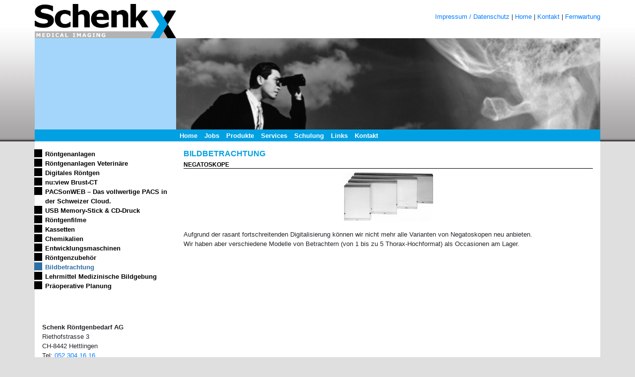

--- FILE ---
content_type: text/html; charset=utf-8
request_url: https://www.schenkx.ch/produkte/bildbetrachtung/
body_size: 4542
content:
<!DOCTYPE html>
<html lang="de" dir="ltr" class="no-js">
<head>

<meta charset="utf-8">
<!-- 
	This website is powered by TYPO3 - inspiring people to share!
	TYPO3 is a free open source Content Management Framework initially created by Kasper Skaarhoj and licensed under GNU/GPL.
	TYPO3 is copyright 1998-2019 of Kasper Skaarhoj. Extensions are copyright of their respective owners.
	Information and contribution at https://typo3.org/
-->

<base href="https://www.schenkx.ch/">

<title>Bildbetrachtung: Schenk Röntgenbedarf AG</title>
<meta name="generator" content="TYPO3 CMS">
<meta name="robots" content="INDEX,FOLLOW">


<link rel="stylesheet" type="text/css" href="/fileadmin/t3conf/Templates/Pages/StyleSheets/styles.css?1505995743" media="screen" title="Default">



<script src="/fileadmin/t3conf/Templates/Pages/JavaScriptsMin/vendor.min.js?1526645573" type="text/javascript"></script>
<script src="/fileadmin/t3conf/Templates/Pages/JavaScriptsMin/header.min.js?1526645573" type="text/javascript"></script>
<script src="/typo3temp/assets/js/dd82474708.js?1734355033" type="text/javascript"></script>


<meta name="viewport" content="width=device-width, initial-scale=1.0">
    <!-- Favicons -->
    <link rel="apple-touch-icon" sizes="180x180" href="/fileadmin/t3conf/Templates/Pages/Favicon/apple-touch-icon.png">
    <link rel="icon" type="image/png" sizes="32x32" href="/fileadmin/t3conf/Templates/Pages/Favicon/favicon-32x32.png">
    <link rel="icon" type="image/png" sizes="16x16" href="/fileadmin/t3conf/Templates/Pages/Favicon/favicon-16x16.png">
    <link rel="manifest" href="/fileadmin/t3conf/Templates/Pages/Favicon/manifest.json">
    <link rel="shortcut icon" href="/fileadmin/t3conf/Templates/Pages/Favicon/favicon.ico">
    <meta name="msapplication-config" content="/fileadmin/t3conf/Templates/Pages/Favicon/browserconfig.xml">
    <meta name="theme-color" content="#ffffff">

    <!-- HTML5 shim and Respond.js IE8 support of HTML5 elements and media queries -->
    <!--[if lt IE 9]>
    <script src="/fileadmin/t3conf/Vendor/html5shiv/dist/html5shiv.js"></script>
    <script src="/fileadmin/t3conf/Vendor/respond/dest/respond.min.js"></script>
    <![endif]--><link rel="canonical" href="/produkte/bildbetrachtung/" ><script src="https://ssl.google-analytics.com/urchin.js" type="text/javascript">
</script>
<script type="text/javascript">
_uacct = "UA-18746183-1";
urchinTracker();
</script>
</head>
<body>
<div id="header" class="container">
    <div class="row">
        <div class="col-lg-3 col-md-4 col-sm-12 left">
            <div class="logo">
                <a href="#">
                    <img src="/fileadmin/t3conf/Templates/Pages/Images/logo/Schenk_Logo.png" alt="SchekX" width="100%">
                </a>
            </div>
            <div class="header-content d-none d-md-block">

            </div>
        </div>
        <div class="col-lg-9 col-md-8 d-none d-md-block right">
            <div id="navigation-top">
                <ul><a href="/impressum-datenschutz/">Impressum / Datenschutz</a>&nbsp;&#124;&nbsp;<a href="/home/">Home</a>&nbsp;&#124;&nbsp;<a href="/kontakt/">Kontakt</a>&nbsp;&#124;&nbsp;<a href="/services/fernwartung/">Fernwartung</a></ul>
            </div>
        </div>
    </div>
    <div class="row">
        <div class="col-3 left color">
            
<div id="c20854" class="frame frame-default frame-type-shortcut frame-layout-0"></div>


        </div>
        <div class="col-lg-9 col-md-12 d-none d-md-block right">
            <div class="header-image" style="background-image: url('fileadmin/_migrated/media/header.png')"></div>
        </div>
    </div>
</div>

<nav id="navigation-main-xs" class="container navbar navbar-expand-lg navbar-light d-md-none">
    <span>&nbsp;</span>
    <button class="navbar-toggler" type="button" data-toggle="collapse" data-target="#navbarSupportedContent"
            aria-controls="navbarSupportedContent" aria-expanded="false" aria-label="Toggle navigation">
        <span class="navbar-toggler-icon"></span>
    </button>

    <div class="collapse navbar-collapse" id="navbarSupportedContent">
        <ul><li><i class="fa fa-angle-down collapse-icon collapsed" data-toggle="collapse" aria-expanded="false" aria-hidden="true"></i><a href="/home/">Home</a><ul><li><a href="/ueber-uns/">Über uns</a></li><li><a href="/team/">Team</a></li><li><a href="/stuetzpunkte/">Stützpunkte</a></li><li><a href="/offenestellen/">Offene Stellen</a></li><li><a href="/impressum-datenschutz/">Impressum / Datenschutz</a></li></ul></li><li><a href="/offenestellen/">Jobs</a></li><li class="nav_cur"><i class="fa fa-angle-down collapse-icon collapsed" data-toggle="collapse" aria-expanded="false" aria-hidden="true"></i><a href="/produkte/">Produkte</a><ul><li><a href="/produkte/roentgenanlagen/">Röntgenanlagen</a></li><li><a href="/produkte/roentgenanlagen-veterinaere/">Röntgenanlagen Veterinäre</a></li><li><a href="/produkte/digitales-roentgen/">Digitales Röntgen</a></li><li><a href="/produkte/nuview-brust-ct/">nu:view Brust-CT</a></li><li><a href="/produkte/pacsonweb-full-cloud-pacs/">PACSonWEB – Das vollwertige PACS in der Schweizer Cloud.</a></li><li><a href="/produkte/cd-druck/">USB Memory-Stick &amp; CD-Druck</a></li><li><a href="/produkte/roentgenfilme/">Röntgenfilme</a></li><li><a href="/produkte/kassetten/">Kassetten</a></li><li><a href="/produkte/chemikalien/">Chemikalien</a></li><li><a href="/produkte/entwicklungsmaschinen/">Entwicklungsmaschinen</a></li><li><i class="fa fa-angle-down collapse-icon collapsed" data-toggle="collapse" aria-expanded="false" aria-hidden="true"></i><a href="/produkte/roentgenzubehoer/">Röntgenzubehör</a><ul><li><a href="/produkte/roentgenzubehoer/strahlenschutz/">Strahlenschutz</a></li><li><a href="/produkte/roentgenzubehoer/filmbeschriftung/">Filmbeschriftung</a></li><li><a href="/produkte/roentgenzubehoer/dickenmass-caliper/">Dickenmass-Caliper</a></li><li><a href="/produkte/roentgenzubehoer/bleigummi-abdeckungen/">Bleigummi-Abdeckungen</a></li><li><a href="/produkte/roentgenzubehoer/lagerungshilfen/">Lagerungshilfen</a></li><li><a href="/produkte/roentgenzubehoer/aluminium-ausgleichsfilter/">Aluminium-Ausgleichsfilter</a></li><li><a href="/produkte/roentgenzubehoer/archiv-versandmaterial-journal/">Archiv- / Versandmaterial / Journal</a></li><li><a href="/produkte/roentgenzubehoer/dunkelkammer-beleuchtung/">Dunkelkammer-Beleuchtung</a></li></ul></li><li class="nav_cur"><a href="/produkte/bildbetrachtung/">Bildbetrachtung</a></li><li><a href="/produkte/lehrmittel-medizinische-bildgebung/">Lehrmittel Medizinische Bildgebung</a></li><li><a href="/produkte/praeoperative-planung/">Präoperative Planung</a></li></ul></li><li><i class="fa fa-angle-down collapse-icon collapsed" data-toggle="collapse" aria-expanded="false" aria-hidden="true"></i><a href="/services/">Services</a><ul><li><a href="/services/fernwartung/">Fernwartung</a></li></ul></li><li><i class="fa fa-angle-down collapse-icon collapsed" data-toggle="collapse" aria-expanded="false" aria-hidden="true"></i><a href="/schulung/">Schulung</a><ul><li><i class="fa fa-angle-down collapse-icon collapsed" data-toggle="collapse" aria-expanded="false" aria-hidden="true"></i><a href="/schulung/schenk-weiterbildung/">Schenk-Weiterbildung</a><ul><li><a href="/schulung/schenk-weiterbildung/tageskurse/">Tageskurse</a></li><li><a href="/schulung/schenk-weiterbildung/workshops/">Workshops</a></li><li><a href="/schulung/schenk-weiterbildung/individuelle-praxis-schulung/">Individuelle Praxis-Schulung</a></li><li><a href="/schulung/schenk-weiterbildung/webinare-2026/">Webinare 2026</a></li><li><a href="/schulung/schenk-weiterbildung/online-module/">Online-Module</a></li></ul></li><li><a href="/schulung/dosisintensives-roentgen/">Dosisintensives Röntgen</a></li><li><a href="/schulung/verordnung/">Verordnung</a></li></ul></li><li><a href="/links/">Links</a></li><li><a href="/kontakt/">Kontakt</a></li></ul>
    </div>
</nav>

<div id="navigation-main" class="container d-none d-md-block">
    <div class="row">
        <div class="col-3"></div>
        <div class="col-9">
            <a id="navigation" name="navigation"></a><div class="hlist"><ul><li><a href="/home/">Home</a></li><li><a href="/offenestellen/">Jobs</a></li><li class="nav_cur"><a href="/produkte/">Produkte</a></li><li><a href="/services/">Services</a></li><li><a href="/schulung/">Schulung</a></li><li><a href="/links/">Links</a></li><li><a href="/kontakt/">Kontakt</a></li></ul></div>
        </div>
    </div>
</div>

<div id="content" class="container">
    <div class="row">
        <div id="content-col-left" class="col-3 d-none d-md-block">
            <div id="navigation-sub">
                <ul class="vlist"><li><div style="background: url(/fileadmin/t3conf/Templates/Pages/Images/navigation/black_16_16.jpg) no-repeat scroll 0% 0% transparent;"><a href="/produkte/roentgenanlagen/">Röntgenanlagen</a></div></li><li><div style="background: url(/fileadmin/t3conf/Templates/Pages/Images/navigation/black_16_16.jpg) no-repeat scroll 0% 0% transparent;"><a href="/produkte/roentgenanlagen-veterinaere/">Röntgenanlagen Veterinäre</a></div></li><li><div style="background: url(/fileadmin/t3conf/Templates/Pages/Images/navigation/black_16_16.jpg) no-repeat scroll 0% 0% transparent;"><a href="/produkte/digitales-roentgen/">Digitales Röntgen</a></div></li><li><div style="background: url(/fileadmin/t3conf/Templates/Pages/Images/navigation/black_16_16.jpg) no-repeat scroll 0% 0% transparent;"><a href="/produkte/nuview-brust-ct/">nu:view Brust-CT</a></div></li><li><div style="background: url(/fileadmin/t3conf/Templates/Pages/Images/navigation/black_16_16.jpg) no-repeat scroll 0% 0% transparent;"><a href="/produkte/pacsonweb-full-cloud-pacs/">PACSonWEB – Das vollwertige PACS in der Schweizer Cloud.</a></div></li><li><div style="background: url(/fileadmin/t3conf/Templates/Pages/Images/navigation/black_16_16.jpg) no-repeat scroll 0% 0% transparent;"><a href="/produkte/cd-druck/">USB Memory-Stick &amp; CD-Druck</a></div></li><li><div style="background: url(/fileadmin/t3conf/Templates/Pages/Images/navigation/black_16_16.jpg) no-repeat scroll 0% 0% transparent;"><a href="/produkte/roentgenfilme/">Röntgenfilme</a></div></li><li><div style="background: url(/fileadmin/t3conf/Templates/Pages/Images/navigation/black_16_16.jpg) no-repeat scroll 0% 0% transparent;"><a href="/produkte/kassetten/">Kassetten</a></div></li><li><div style="background: url(/fileadmin/t3conf/Templates/Pages/Images/navigation/black_16_16.jpg) no-repeat scroll 0% 0% transparent;"><a href="/produkte/chemikalien/">Chemikalien</a></div></li><li><div style="background: url(/fileadmin/t3conf/Templates/Pages/Images/navigation/black_16_16.jpg) no-repeat scroll 0% 0% transparent;"><a href="/produkte/entwicklungsmaschinen/">Entwicklungsmaschinen</a></div></li><li><div style="background: url(/fileadmin/t3conf/Templates/Pages/Images/navigation/black_16_16.jpg) no-repeat scroll 0% 0% transparent;"><a href="/produkte/roentgenzubehoer/">Röntgenzubehör</a></div></li><li class="nav_cur"><div style="background: url(/fileadmin/t3conf/Templates/Pages/Images/navigation/blue_16_16.jpg) no-repeat scroll 0% 0% transparent;"><a href="/produkte/bildbetrachtung/">Bildbetrachtung</a></div></li><li><div style="background: url(/fileadmin/t3conf/Templates/Pages/Images/navigation/black_16_16.jpg) no-repeat scroll 0% 0% transparent;"><a href="/produkte/lehrmittel-medizinische-bildgebung/">Lehrmittel Medizinische Bildgebung</a></div></li><li><div style="background: url(/fileadmin/t3conf/Templates/Pages/Images/navigation/black_16_16.jpg) no-repeat scroll 0% 0% transparent;"><a href="/produkte/praeoperative-planung/">Präoperative Planung</a></div></li></ul>
            </div>
            <div class="content">
                
<div id="c20118" class="frame frame-default frame-type-text frame-layout-0"><p><strong>Schenk Röntgenbedarf AG</strong><br /> Riethofstrasse 3<br /> CH-8442 Hettlingen<br /> Tel: <a href="tel:+41523041616" title="Telefonanruf tätigen">052 304 16 16</a></p><p>Sekretariat: <a href="javascript:linkTo_UnCryptMailto('nbjmup+tflsfubsjbuAtdifoly\/di');" title="Für Bestellungen, Kurse und Administratives">sekretariat(at)schenkx.ch</a><br /> Hotline: <a href="javascript:linkTo_UnCryptMailto('nbjmup+ipumjofAtdifoly\/di');" title="Für Support + Hotline-Anfragen">hotline(at)schenkx.ch</a><br /> Beratung: <a href="javascript:linkTo_UnCryptMailto('nbjmup+jogpAtdifoly\/di');" title="Für Beratung und Produkte-Anfragen">info(at)schenkx.ch</a></p></div>


<div id="c20663" class="frame frame-default frame-type-image frame-layout-0"><div class="ce-image ce-left ce-above"><div class="ce-gallery" data-ce-columns="1" data-ce-images="1"><div class="ce-row row"><div class="col-12 ce-column"><figure class="image"><a href="https://www.facebook.com/SchenkRoentgenbedarfAg/" title="Facebook Profil Schenk Röntgenbedarf" target="_blank"><img class="image-embed-item img-fluid" alt="Facebook Profil Schenk Röntgenbedarf" src="/fileadmin/editor/Bilder/Facebook-logo.png" width="151" height="52" /></a></figure></div></div></div></div></div>


<div id="c21054" class="frame frame-default frame-type-image frame-layout-0"><div class="ce-image ce-left ce-above"><div class="ce-gallery" data-ce-columns="1" data-ce-images="1"><div class="ce-row row"><div class="col-12 ce-column"><figure class="image"><a href="http://www.linkedin.com/company/schenkx" target="_blank"><img class="image-embed-item img-fluid" src="/fileadmin/editor/Bilder/LinkedIn.png" width="35" height="35" alt="" /></a></figure></div></div></div></div></div>


            </div>
        </div>
        <div id="content-col-right" class="col-md-9 col-sm-12">
            <!--TYPO3SEARCH_begin-->
            
<div id="c20377" class="frame frame-default frame-type-text frame-layout-0"><header><h2 class="">
				Bildbetrachtung
			</h2></header></div>


<div id="c20139" class="frame frame-default frame-type-textpic frame-layout-0"><div class="ce-textpic ce-center"><header><h3 class="">
				Negatoskope
			</h3></header><div class="row"><div class="col-12"><div class="ce-gallery" data-ce-columns="1" data-ce-images="1"><div class="ce-outer"><div class="ce-inner"><div class="ce-row row"><div class="col-12 ce-column"><figure class="image"><img class="image-embed-item img-fluid" src="/fileadmin/_migrated/pics/negatoskop_01.jpg" width="181" height="99" alt="" /></figure></div></div></div></div></div></div><div class="col-12"><p>Aufgrund der rasant fortschreitenden Digitalisierung können wir nicht mehr alle Varianten von Negatoskopen neu anbieten.<br /> Wir haben aber verschiedene Modelle von Betrachtern (von 1 bis zu 5 Thorax-Hochformat) als Occasionen am Lager.</p><p>&nbsp;</p></div></div></div></div>


            <!--TYPO3SEARCH_end-->
            <div class="d-md-none">
                
<div id="c20118" class="frame frame-default frame-type-text frame-layout-0"><p><strong>Schenk Röntgenbedarf AG</strong><br /> Riethofstrasse 3<br /> CH-8442 Hettlingen<br /> Tel: <a href="tel:+41523041616" title="Telefonanruf tätigen">052 304 16 16</a></p><p>Sekretariat: <a href="javascript:linkTo_UnCryptMailto('nbjmup+tflsfubsjbuAtdifoly\/di');" title="Für Bestellungen, Kurse und Administratives">sekretariat(at)schenkx.ch</a><br /> Hotline: <a href="javascript:linkTo_UnCryptMailto('nbjmup+ipumjofAtdifoly\/di');" title="Für Support + Hotline-Anfragen">hotline(at)schenkx.ch</a><br /> Beratung: <a href="javascript:linkTo_UnCryptMailto('nbjmup+jogpAtdifoly\/di');" title="Für Beratung und Produkte-Anfragen">info(at)schenkx.ch</a></p></div>


<div id="c20663" class="frame frame-default frame-type-image frame-layout-0"><div class="ce-image ce-left ce-above"><div class="ce-gallery" data-ce-columns="1" data-ce-images="1"><div class="ce-row row"><div class="col-12 ce-column"><figure class="image"><a href="https://www.facebook.com/SchenkRoentgenbedarfAg/" title="Facebook Profil Schenk Röntgenbedarf" target="_blank"><img class="image-embed-item img-fluid" alt="Facebook Profil Schenk Röntgenbedarf" src="/fileadmin/editor/Bilder/Facebook-logo.png" width="151" height="52" /></a></figure></div></div></div></div></div>


<div id="c21054" class="frame frame-default frame-type-image frame-layout-0"><div class="ce-image ce-left ce-above"><div class="ce-gallery" data-ce-columns="1" data-ce-images="1"><div class="ce-row row"><div class="col-12 ce-column"><figure class="image"><a href="http://www.linkedin.com/company/schenkx" target="_blank"><img class="image-embed-item img-fluid" src="/fileadmin/editor/Bilder/LinkedIn.png" width="35" height="35" alt="" /></a></figure></div></div></div></div></div>


            </div>
        </div>
    </div>
</div>

<footer class="container">
    <div class="row">
        <div class="col-12">
            
<div id="c20338" class="frame frame-default frame-type-text frame-layout-0"><blockquote><p><strong>Unser Sortiment:</strong><strong>Allgemein</strong> -&nbsp;Röntgenfilme, Chemikalien (Entwickler/Fixier) von AGFA, FUJIFILM, TYPON, DVB- und DVM-Filme von CARESTREAM. Kassetten und Verstärkerfolien. Bleibeschriftungen, Klebeetiketten, Scribor. Dunkelkammer-Beleuchtung, Dickenmass / Caliper zur Bestimmung der Organdicke, Pelotten. Patella-Stativ, Aluminium-Ausgleichsfilter, Bleigummi-Abdeckungen, Lagerungshilfen, Sandsack, Auflagematten, Negatoskope, Archiv- und Versandmaterial, Röntgenjournal. <strong>Strahlenschutz </strong>wie Bleischürzen, Gonaden-/Ovarianschutz, Bleihandschuhe, OP-Handschuhe, Schilddrüsenschutz Thyreoid-Kragen. Röntgen-Generator (CPI), Stativ (MTS), Patientenliegen (MTS, SwissTroll Hess, AGA) sowie Röntgenröhre (Varian) und Lichtvisier (Ralco). Film-Entwicklungsmaschinen (AGFA Curix 60). <strong>Digitales Röntgen </strong>– <strong>CR-Systeme</strong> mit Speicherfolien-Scanner Konica Sigma, Fuji Prima Highcap. <strong>DR-Systeme</strong> mit kabellosem Detektor in Kassettengrösse (<strong>Konica Aero</strong>) oder DR-Komplettsysteme. Röntgen-Mietsysteme, Vollformat-Flatpanel-Detektor 43x43cm. Das Ganze mit der <strong>EXAMION AQS</strong>-Software: Akquisition, Viewer und PACS-Archiv, Zweiweg-Schnittstelle mit Verrechnungsoption zu den meisten Praxis-Administrations-Programmen wie VitoMed, Achilles, Axenita, Aeskulap, TriaMed, Praxistar, Delemed PEXII, MedicoWin, WinMed usw. <strong>PACSonWEB von DOBCO </strong>- 100% Web-basierte Lösung für Bilder-Austausch und cloudbasiertes, medizinisches Bildarchiv. <strong>AB-CT Brust-CT</strong>: Die Weltneuheit im Bereich der Mamma-Untersuchung: <strong>nu:view</strong> für überlagerungsfreie 3D-Bilder der ganzen Brust, ohne Kompression.</p></blockquote></div>


        </div>
    </div>
</footer>

<script src="/fileadmin/t3conf/Templates/Pages/JavaScriptsMin/footer.min.js?1526645573" type="text/javascript"></script>


</body>
</html>
<!-- Cached page generated 16-01-26 07:40. Expires 17-01-26 07:40 -->
<!-- Parsetime: 0ms -->

--- FILE ---
content_type: application/javascript; charset=utf-8
request_url: https://www.schenkx.ch/fileadmin/t3conf/Templates/Pages/JavaScriptsMin/header.min.js?1526645573
body_size: -68
content:

//# sourceMappingURL=header.min.js.map

--- FILE ---
content_type: application/javascript; charset=utf-8
request_url: https://www.schenkx.ch/fileadmin/t3conf/Templates/Pages/JavaScriptsMin/vendor.min.js?1526645573
body_size: 42736
content:
if(function(a,b){"use strict";"object"==typeof module&&"object"==typeof module.exports?module.exports=a.document?b(a,!0):function(a){if(!a.document)throw new Error("jQuery requires a window with a document");return b(a)}:b(a)}("undefined"!=typeof window?window:this,function(a,b){"use strict";function c(a,b){b=b||R;var c=b.createElement("script");c.text=a,b.head.appendChild(c).parentNode.removeChild(c)}function d(a){var b=!!a&&"length"in a&&a.length,c=ca.type(a);return"function"!==c&&!ca.isWindow(a)&&("array"===c||0===b||"number"==typeof b&&b>0&&b-1 in a)}function e(a,b){return a.nodeName&&a.nodeName.toLowerCase()===b.toLowerCase()}function f(a,b,c){return ca.isFunction(b)?ca.grep(a,function(a,d){return!!b.call(a,d,a)!==c}):b.nodeType?ca.grep(a,function(a){return a===b!==c}):"string"!=typeof b?ca.grep(a,function(a){return W.call(b,a)>-1!==c}):ma.test(b)?ca.filter(b,a,c):(b=ca.filter(b,a),ca.grep(a,function(a){return W.call(b,a)>-1!==c&&1===a.nodeType}))}function g(a,b){for(;(a=a[b])&&1!==a.nodeType;);return a}function h(a){var b={};return ca.each(a.match(ra)||[],function(a,c){b[c]=!0}),b}function i(a){return a}function j(a){throw a}function k(a,b,c,d){var e;try{a&&ca.isFunction(e=a.promise)?e.call(a).done(b).fail(c):a&&ca.isFunction(e=a.then)?e.call(a,b,c):b.apply(void 0,[a].slice(d))}catch(a){c.apply(void 0,[a])}}function l(){R.removeEventListener("DOMContentLoaded",l),a.removeEventListener("load",l),ca.ready()}function m(){this.expando=ca.expando+m.uid++}function n(a){return"true"===a||"false"!==a&&("null"===a?null:a===+a+""?+a:ya.test(a)?JSON.parse(a):a)}function o(a,b,c){var d;if(void 0===c&&1===a.nodeType)if(d="data-"+b.replace(za,"-$&").toLowerCase(),"string"==typeof(c=a.getAttribute(d))){try{c=n(c)}catch(a){}xa.set(a,b,c)}else c=void 0;return c}function p(a,b,c,d){var e,f=1,g=20,h=d?function(){return d.cur()}:function(){return ca.css(a,b,"")},i=h(),j=c&&c[3]||(ca.cssNumber[b]?"":"px"),k=(ca.cssNumber[b]||"px"!==j&&+i)&&Ba.exec(ca.css(a,b));if(k&&k[3]!==j){j=j||k[3],c=c||[],k=+i||1;do{f=f||".5",k/=f,ca.style(a,b,k+j)}while(f!==(f=h()/i)&&1!==f&&--g)}return c&&(k=+k||+i||0,e=c[1]?k+(c[1]+1)*c[2]:+c[2],d&&(d.unit=j,d.start=k,d.end=e)),e}function q(a){var b,c=a.ownerDocument,d=a.nodeName,e=Fa[d];return e||(b=c.body.appendChild(c.createElement(d)),e=ca.css(b,"display"),b.parentNode.removeChild(b),"none"===e&&(e="block"),Fa[d]=e,e)}function r(a,b){for(var c,d,e=[],f=0,g=a.length;f<g;f++)d=a[f],d.style&&(c=d.style.display,b?("none"===c&&(e[f]=wa.get(d,"display")||null,e[f]||(d.style.display="")),""===d.style.display&&Da(d)&&(e[f]=q(d))):"none"!==c&&(e[f]="none",wa.set(d,"display",c)));for(f=0;f<g;f++)null!=e[f]&&(a[f].style.display=e[f]);return a}function s(a,b){var c;return c=void 0!==a.getElementsByTagName?a.getElementsByTagName(b||"*"):void 0!==a.querySelectorAll?a.querySelectorAll(b||"*"):[],void 0===b||b&&e(a,b)?ca.merge([a],c):c}function t(a,b){for(var c=0,d=a.length;c<d;c++)wa.set(a[c],"globalEval",!b||wa.get(b[c],"globalEval"))}function u(a,b,c,d,e){for(var f,g,h,i,j,k,l=b.createDocumentFragment(),m=[],n=0,o=a.length;n<o;n++)if((f=a[n])||0===f)if("object"===ca.type(f))ca.merge(m,f.nodeType?[f]:f);else if(Ka.test(f)){for(g=g||l.appendChild(b.createElement("div")),h=(Ha.exec(f)||["",""])[1].toLowerCase(),i=Ja[h]||Ja._default,g.innerHTML=i[1]+ca.htmlPrefilter(f)+i[2],k=i[0];k--;)g=g.lastChild;ca.merge(m,g.childNodes),g=l.firstChild,g.textContent=""}else m.push(b.createTextNode(f));for(l.textContent="",n=0;f=m[n++];)if(d&&ca.inArray(f,d)>-1)e&&e.push(f);else if(j=ca.contains(f.ownerDocument,f),g=s(l.appendChild(f),"script"),j&&t(g),c)for(k=0;f=g[k++];)Ia.test(f.type||"")&&c.push(f);return l}function v(){return!0}function w(){return!1}function x(){try{return R.activeElement}catch(a){}}function y(a,b,c,d,e,f){var g,h;if("object"==typeof b){"string"!=typeof c&&(d=d||c,c=void 0);for(h in b)y(a,h,c,d,b[h],f);return a}if(null==d&&null==e?(e=c,d=c=void 0):null==e&&("string"==typeof c?(e=d,d=void 0):(e=d,d=c,c=void 0)),!1===e)e=w;else if(!e)return a;return 1===f&&(g=e,e=function(a){return ca().off(a),g.apply(this,arguments)},e.guid=g.guid||(g.guid=ca.guid++)),a.each(function(){ca.event.add(this,b,e,d,c)})}function z(a,b){return e(a,"table")&&e(11!==b.nodeType?b:b.firstChild,"tr")?ca(">tbody",a)[0]||a:a}function A(a){return a.type=(null!==a.getAttribute("type"))+"/"+a.type,a}function B(a){var b=Sa.exec(a.type);return b?a.type=b[1]:a.removeAttribute("type"),a}function C(a,b){var c,d,e,f,g,h,i,j;if(1===b.nodeType){if(wa.hasData(a)&&(f=wa.access(a),g=wa.set(b,f),j=f.events)){delete g.handle,g.events={};for(e in j)for(c=0,d=j[e].length;c<d;c++)ca.event.add(b,e,j[e][c])}xa.hasData(a)&&(h=xa.access(a),i=ca.extend({},h),xa.set(b,i))}}function D(a,b){var c=b.nodeName.toLowerCase();"input"===c&&Ga.test(a.type)?b.checked=a.checked:"input"!==c&&"textarea"!==c||(b.defaultValue=a.defaultValue)}function E(a,b,d,e){b=U.apply([],b);var f,g,h,i,j,k,l=0,m=a.length,n=m-1,o=b[0],p=ca.isFunction(o);if(p||m>1&&"string"==typeof o&&!aa.checkClone&&Ra.test(o))return a.each(function(c){var f=a.eq(c);p&&(b[0]=o.call(this,c,f.html())),E(f,b,d,e)});if(m&&(f=u(b,a[0].ownerDocument,!1,a,e),g=f.firstChild,1===f.childNodes.length&&(f=g),g||e)){for(h=ca.map(s(f,"script"),A),i=h.length;l<m;l++)j=f,l!==n&&(j=ca.clone(j,!0,!0),i&&ca.merge(h,s(j,"script"))),d.call(a[l],j,l);if(i)for(k=h[h.length-1].ownerDocument,ca.map(h,B),l=0;l<i;l++)j=h[l],Ia.test(j.type||"")&&!wa.access(j,"globalEval")&&ca.contains(k,j)&&(j.src?ca._evalUrl&&ca._evalUrl(j.src):c(j.textContent.replace(Ta,""),k))}return a}function F(a,b,c){for(var d,e=b?ca.filter(b,a):a,f=0;null!=(d=e[f]);f++)c||1!==d.nodeType||ca.cleanData(s(d)),d.parentNode&&(c&&ca.contains(d.ownerDocument,d)&&t(s(d,"script")),d.parentNode.removeChild(d));return a}function G(a,b,c){var d,e,f,g,h=a.style;return c=c||Wa(a),c&&(g=c.getPropertyValue(b)||c[b],""!==g||ca.contains(a.ownerDocument,a)||(g=ca.style(a,b)),!aa.pixelMarginRight()&&Va.test(g)&&Ua.test(b)&&(d=h.width,e=h.minWidth,f=h.maxWidth,h.minWidth=h.maxWidth=h.width=g,g=c.width,h.width=d,h.minWidth=e,h.maxWidth=f)),void 0!==g?g+"":g}function H(a,b){return{get:function(){return a()?void delete this.get:(this.get=b).apply(this,arguments)}}}function I(a){if(a in ab)return a;for(var b=a[0].toUpperCase()+a.slice(1),c=_a.length;c--;)if((a=_a[c]+b)in ab)return a}function J(a){var b=ca.cssProps[a];return b||(b=ca.cssProps[a]=I(a)||a),b}function K(a,b,c){var d=Ba.exec(b);return d?Math.max(0,d[2]-(c||0))+(d[3]||"px"):b}function L(a,b,c,d,e){var f,g=0;for(f=c===(d?"border":"content")?4:"width"===b?1:0;f<4;f+=2)"margin"===c&&(g+=ca.css(a,c+Ca[f],!0,e)),d?("content"===c&&(g-=ca.css(a,"padding"+Ca[f],!0,e)),"margin"!==c&&(g-=ca.css(a,"border"+Ca[f]+"Width",!0,e))):(g+=ca.css(a,"padding"+Ca[f],!0,e),"padding"!==c&&(g+=ca.css(a,"border"+Ca[f]+"Width",!0,e)));return g}function M(a,b,c){var d,e=Wa(a),f=G(a,b,e),g="border-box"===ca.css(a,"boxSizing",!1,e);return Va.test(f)?f:(d=g&&(aa.boxSizingReliable()||f===a.style[b]),"auto"===f&&(f=a["offset"+b[0].toUpperCase()+b.slice(1)]),(f=parseFloat(f)||0)+L(a,b,c||(g?"border":"content"),d,e)+"px")}function N(a){return(a.match(ra)||[]).join(" ")}function O(a){return a.getAttribute&&a.getAttribute("class")||""}function P(a,b,c,d){var e;if(Array.isArray(b))ca.each(b,function(b,e){c||hb.test(a)?d(a,e):P(a+"["+("object"==typeof e&&null!=e?b:"")+"]",e,c,d)});else if(c||"object"!==ca.type(b))d(a,b);else for(e in b)P(a+"["+e+"]",b[e],c,d)}var Q=[],R=a.document,S=Object.getPrototypeOf,T=Q.slice,U=Q.concat,V=Q.push,W=Q.indexOf,X={},Y=X.toString,Z=X.hasOwnProperty,$=Z.toString,_=$.call(Object),aa={},ba="3.2.1 -ajax,-ajax/jsonp,-ajax/load,-ajax/parseXML,-ajax/script,-ajax/var/location,-ajax/var/nonce,-ajax/var/rquery,-ajax/xhr,-manipulation/_evalUrl,-event/ajax,-effects,-effects/Tween,-effects/animatedSelector",ca=function(a,b){return new ca.fn.init(a,b)},da=/^[\s\uFEFF\xA0]+|[\s\uFEFF\xA0]+$/g,ea=/^-ms-/,fa=/-([a-z])/g,ga=function(a,b){return b.toUpperCase()};ca.fn=ca.prototype={jquery:ba,constructor:ca,length:0,toArray:function(){return T.call(this)},get:function(a){return null==a?T.call(this):a<0?this[a+this.length]:this[a]},pushStack:function(a){var b=ca.merge(this.constructor(),a);return b.prevObject=this,b},each:function(a){return ca.each(this,a)},map:function(a){return this.pushStack(ca.map(this,function(b,c){return a.call(b,c,b)}))},slice:function(){return this.pushStack(T.apply(this,arguments))},first:function(){return this.eq(0)},last:function(){return this.eq(-1)},eq:function(a){var b=this.length,c=+a+(a<0?b:0);return this.pushStack(c>=0&&c<b?[this[c]]:[])},end:function(){return this.prevObject||this.constructor()},push:V,sort:Q.sort,splice:Q.splice},ca.extend=ca.fn.extend=function(){var a,b,c,d,e,f,g=arguments[0]||{},h=1,i=arguments.length,j=!1;for("boolean"==typeof g&&(j=g,g=arguments[h]||{},h++),"object"==typeof g||ca.isFunction(g)||(g={}),h===i&&(g=this,h--);h<i;h++)if(null!=(a=arguments[h]))for(b in a)c=g[b],d=a[b],g!==d&&(j&&d&&(ca.isPlainObject(d)||(e=Array.isArray(d)))?(e?(e=!1,f=c&&Array.isArray(c)?c:[]):f=c&&ca.isPlainObject(c)?c:{},g[b]=ca.extend(j,f,d)):void 0!==d&&(g[b]=d));return g},ca.extend({expando:"jQuery"+(ba+Math.random()).replace(/\D/g,""),isReady:!0,error:function(a){throw new Error(a)},noop:function(){},isFunction:function(a){return"function"===ca.type(a)},isWindow:function(a){return null!=a&&a===a.window},isNumeric:function(a){var b=ca.type(a);return("number"===b||"string"===b)&&!isNaN(a-parseFloat(a))},isPlainObject:function(a){var b,c;return!(!a||"[object Object]"!==Y.call(a))&&(!(b=S(a))||"function"==typeof(c=Z.call(b,"constructor")&&b.constructor)&&$.call(c)===_)},isEmptyObject:function(a){var b;for(b in a)return!1;return!0},type:function(a){return null==a?a+"":"object"==typeof a||"function"==typeof a?X[Y.call(a)]||"object":typeof a},globalEval:function(a){c(a)},camelCase:function(a){return a.replace(ea,"ms-").replace(fa,ga)},each:function(a,b){var c,e=0;if(d(a))for(c=a.length;e<c&&!1!==b.call(a[e],e,a[e]);e++);else for(e in a)if(!1===b.call(a[e],e,a[e]))break;return a},trim:function(a){return null==a?"":(a+"").replace(da,"")},makeArray:function(a,b){var c=b||[];return null!=a&&(d(Object(a))?ca.merge(c,"string"==typeof a?[a]:a):V.call(c,a)),c},inArray:function(a,b,c){return null==b?-1:W.call(b,a,c)},merge:function(a,b){for(var c=+b.length,d=0,e=a.length;d<c;d++)a[e++]=b[d];return a.length=e,a},grep:function(a,b,c){for(var d=[],e=0,f=a.length,g=!c;e<f;e++)!b(a[e],e)!==g&&d.push(a[e]);return d},map:function(a,b,c){var e,f,g=0,h=[];if(d(a))for(e=a.length;g<e;g++)null!=(f=b(a[g],g,c))&&h.push(f);else for(g in a)null!=(f=b(a[g],g,c))&&h.push(f);return U.apply([],h)},guid:1,proxy:function(a,b){var c,d,e;if("string"==typeof b&&(c=a[b],b=a,a=c),ca.isFunction(a))return d=T.call(arguments,2),e=function(){return a.apply(b||this,d.concat(T.call(arguments)))},e.guid=a.guid=a.guid||ca.guid++,e},now:Date.now,support:aa}),"function"==typeof Symbol&&(ca.fn[Symbol.iterator]=Q[Symbol.iterator]),ca.each("Boolean Number String Function Array Date RegExp Object Error Symbol".split(" "),function(a,b){X["[object "+b+"]"]=b.toLowerCase()});var ha=function(a){function b(a,b,c,d){var e,f,g,h,i,j,k,m=b&&b.ownerDocument,o=b?b.nodeType:9;if(c=c||[],"string"!=typeof a||!a||1!==o&&9!==o&&11!==o)return c;if(!d&&((b?b.ownerDocument||b:P)!==H&&G(b),b=b||H,J)){if(11!==o&&(i=ra.exec(a)))if(e=i[1]){if(9===o){if(!(g=b.getElementById(e)))return c;if(g.id===e)return c.push(g),c}else if(m&&(g=m.getElementById(e))&&N(b,g)&&g.id===e)return c.push(g),c}else{if(i[2])return $.apply(c,b.getElementsByTagName(a)),c;if((e=i[3])&&w.getElementsByClassName&&b.getElementsByClassName)return $.apply(c,b.getElementsByClassName(e)),c}if(w.qsa&&!U[a+" "]&&(!K||!K.test(a))){if(1!==o)m=b,k=a;else if("object"!==b.nodeName.toLowerCase()){for((h=b.getAttribute("id"))?h=h.replace(va,wa):b.setAttribute("id",h=O),j=A(a),f=j.length;f--;)j[f]="#"+h+" "+n(j[f]);k=j.join(","),m=sa.test(a)&&l(b.parentNode)||b}if(k)try{return $.apply(c,m.querySelectorAll(k)),c}catch(a){}finally{h===O&&b.removeAttribute("id")}}}return C(a.replace(ha,"$1"),b,c,d)}function c(){function a(c,d){return b.push(c+" ")>x.cacheLength&&delete a[b.shift()],a[c+" "]=d}var b=[];return a}function d(a){return a[O]=!0,a}function e(a){var b=H.createElement("fieldset");try{return!!a(b)}catch(a){return!1}finally{b.parentNode&&b.parentNode.removeChild(b),b=null}}function f(a,b){for(var c=a.split("|"),d=c.length;d--;)x.attrHandle[c[d]]=b}function g(a,b){var c=b&&a,d=c&&1===a.nodeType&&1===b.nodeType&&a.sourceIndex-b.sourceIndex;if(d)return d;if(c)for(;c=c.nextSibling;)if(c===b)return-1;return a?1:-1}function h(a){return function(b){return"input"===b.nodeName.toLowerCase()&&b.type===a}}function i(a){return function(b){var c=b.nodeName.toLowerCase();return("input"===c||"button"===c)&&b.type===a}}function j(a){return function(b){return"form"in b?b.parentNode&&!1===b.disabled?"label"in b?"label"in b.parentNode?b.parentNode.disabled===a:b.disabled===a:b.isDisabled===a||b.isDisabled!==!a&&ya(b)===a:b.disabled===a:"label"in b&&b.disabled===a}}function k(a){return d(function(b){return b=+b,d(function(c,d){for(var e,f=a([],c.length,b),g=f.length;g--;)c[e=f[g]]&&(c[e]=!(d[e]=c[e]))})})}function l(a){return a&&void 0!==a.getElementsByTagName&&a}function m(){}function n(a){for(var b=0,c=a.length,d="";b<c;b++)d+=a[b].value;return d}function o(a,b,c){var d=b.dir,e=b.next,f=e||d,g=c&&"parentNode"===f,h=R++;return b.first?function(b,c,e){for(;b=b[d];)if(1===b.nodeType||g)return a(b,c,e);return!1}:function(b,c,i){var j,k,l,m=[Q,h];if(i){for(;b=b[d];)if((1===b.nodeType||g)&&a(b,c,i))return!0}else for(;b=b[d];)if(1===b.nodeType||g)if(l=b[O]||(b[O]={}),k=l[b.uniqueID]||(l[b.uniqueID]={}),e&&e===b.nodeName.toLowerCase())b=b[d]||b;else{if((j=k[f])&&j[0]===Q&&j[1]===h)return m[2]=j[2];if(k[f]=m,m[2]=a(b,c,i))return!0}return!1}}function p(a){return a.length>1?function(b,c,d){for(var e=a.length;e--;)if(!a[e](b,c,d))return!1;return!0}:a[0]}function q(a,c,d){for(var e=0,f=c.length;e<f;e++)b(a,c[e],d);return d}function r(a,b,c,d,e){for(var f,g=[],h=0,i=a.length,j=null!=b;h<i;h++)(f=a[h])&&(c&&!c(f,d,e)||(g.push(f),j&&b.push(h)));return g}function s(a,b,c,e,f,g){return e&&!e[O]&&(e=s(e)),f&&!f[O]&&(f=s(f,g)),d(function(d,g,h,i){var j,k,l,m=[],n=[],o=g.length,p=d||q(b||"*",h.nodeType?[h]:h,[]),s=!a||!d&&b?p:r(p,m,a,h,i),t=c?f||(d?a:o||e)?[]:g:s;if(c&&c(s,t,h,i),e)for(j=r(t,n),e(j,[],h,i),k=j.length;k--;)(l=j[k])&&(t[n[k]]=!(s[n[k]]=l));if(d){if(f||a){if(f){for(j=[],k=t.length;k--;)(l=t[k])&&j.push(s[k]=l);f(null,t=[],j,i)}for(k=t.length;k--;)(l=t[k])&&(j=f?aa(d,l):m[k])>-1&&(d[j]=!(g[j]=l))}}else t=r(t===g?t.splice(o,t.length):t),f?f(null,g,t,i):$.apply(g,t)})}function t(a){for(var b,c,d,e=a.length,f=x.relative[a[0].type],g=f||x.relative[" "],h=f?1:0,i=o(function(a){return a===b},g,!0),j=o(function(a){return aa(b,a)>-1},g,!0),k=[function(a,c,d){var e=!f&&(d||c!==D)||((b=c).nodeType?i(a,c,d):j(a,c,d));return b=null,e}];h<e;h++)if(c=x.relative[a[h].type])k=[o(p(k),c)];else{if(c=x.filter[a[h].type].apply(null,a[h].matches),c[O]){for(d=++h;d<e&&!x.relative[a[d].type];d++);return s(h>1&&p(k),h>1&&n(a.slice(0,h-1).concat({value:" "===a[h-2].type?"*":""})).replace(ha,"$1"),c,h<d&&t(a.slice(h,d)),d<e&&t(a=a.slice(d)),d<e&&n(a))}k.push(c)}return p(k)}function u(a,c){var e=c.length>0,f=a.length>0,g=function(d,g,h,i,j){var k,l,m,n=0,o="0",p=d&&[],q=[],s=D,t=d||f&&x.find.TAG("*",j),u=Q+=null==s?1:Math.random()||.1,v=t.length;for(j&&(D=g===H||g||j);o!==v&&null!=(k=t[o]);o++){if(f&&k){for(l=0,g||k.ownerDocument===H||(G(k),h=!J);m=a[l++];)if(m(k,g||H,h)){i.push(k);break}j&&(Q=u)}e&&((k=!m&&k)&&n--,d&&p.push(k))}if(n+=o,e&&o!==n){for(l=0;m=c[l++];)m(p,q,g,h);if(d){if(n>0)for(;o--;)p[o]||q[o]||(q[o]=Y.call(i));q=r(q)}$.apply(i,q),j&&!d&&q.length>0&&n+c.length>1&&b.uniqueSort(i)}return j&&(Q=u,D=s),p};return e?d(g):g}var v,w,x,y,z,A,B,C,D,E,F,G,H,I,J,K,L,M,N,O="sizzle"+1*new Date,P=a.document,Q=0,R=0,S=c(),T=c(),U=c(),V=function(a,b){return a===b&&(F=!0),0},W={}.hasOwnProperty,X=[],Y=X.pop,Z=X.push,$=X.push,_=X.slice,aa=function(a,b){for(var c=0,d=a.length;c<d;c++)if(a[c]===b)return c;return-1},ba="checked|selected|async|autofocus|autoplay|controls|defer|disabled|hidden|ismap|loop|multiple|open|readonly|required|scoped",ca="[\\x20\\t\\r\\n\\f]",da="(?:\\\\.|[\\w-]|[^\0-\\xa0])+",ea="\\["+ca+"*("+da+")(?:"+ca+"*([*^$|!~]?=)"+ca+"*(?:'((?:\\\\.|[^\\\\'])*)'|\"((?:\\\\.|[^\\\\\"])*)\"|("+da+"))|)"+ca+"*\\]",fa=":("+da+")(?:\\((('((?:\\\\.|[^\\\\'])*)'|\"((?:\\\\.|[^\\\\\"])*)\")|((?:\\\\.|[^\\\\()[\\]]|"+ea+")*)|.*)\\)|)",ga=new RegExp(ca+"+","g"),ha=new RegExp("^"+ca+"+|((?:^|[^\\\\])(?:\\\\.)*)"+ca+"+$","g"),ia=new RegExp("^"+ca+"*,"+ca+"*"),ja=new RegExp("^"+ca+"*([>+~]|"+ca+")"+ca+"*"),ka=new RegExp("="+ca+"*([^\\]'\"]*?)"+ca+"*\\]","g"),la=new RegExp(fa),ma=new RegExp("^"+da+"$"),na={ID:new RegExp("^#("+da+")"),CLASS:new RegExp("^\\.("+da+")"),TAG:new RegExp("^("+da+"|[*])"),ATTR:new RegExp("^"+ea),PSEUDO:new RegExp("^"+fa),CHILD:new RegExp("^:(only|first|last|nth|nth-last)-(child|of-type)(?:\\("+ca+"*(even|odd|(([+-]|)(\\d*)n|)"+ca+"*(?:([+-]|)"+ca+"*(\\d+)|))"+ca+"*\\)|)","i"),bool:new RegExp("^(?:"+ba+")$","i"),needsContext:new RegExp("^"+ca+"*[>+~]|:(even|odd|eq|gt|lt|nth|first|last)(?:\\("+ca+"*((?:-\\d)?\\d*)"+ca+"*\\)|)(?=[^-]|$)","i")},oa=/^(?:input|select|textarea|button)$/i,pa=/^h\d$/i,qa=/^[^{]+\{\s*\[native \w/,ra=/^(?:#([\w-]+)|(\w+)|\.([\w-]+))$/,sa=/[+~]/,ta=new RegExp("\\\\([\\da-f]{1,6}"+ca+"?|("+ca+")|.)","ig"),ua=function(a,b,c){var d="0x"+b-65536;return d!==d||c?b:d<0?String.fromCharCode(d+65536):String.fromCharCode(d>>10|55296,1023&d|56320)},va=/([\0-\x1f\x7f]|^-?\d)|^-$|[^\0-\x1f\x7f-\uFFFF\w-]/g,wa=function(a,b){return b?"\0"===a?"�":a.slice(0,-1)+"\\"+a.charCodeAt(a.length-1).toString(16)+" ":"\\"+a},xa=function(){G()},ya=o(function(a){return!0===a.disabled&&("form"in a||"label"in a)},{dir:"parentNode",next:"legend"});try{$.apply(X=_.call(P.childNodes),P.childNodes),X[P.childNodes.length].nodeType}catch(a){$={apply:X.length?function(a,b){Z.apply(a,_.call(b))}:function(a,b){for(var c=a.length,d=0;a[c++]=b[d++];);a.length=c-1}}}w=b.support={},z=b.isXML=function(a){var b=a&&(a.ownerDocument||a).documentElement;return!!b&&"HTML"!==b.nodeName},G=b.setDocument=function(a){var b,c,d=a?a.ownerDocument||a:P;return d!==H&&9===d.nodeType&&d.documentElement?(H=d,I=H.documentElement,J=!z(H),P!==H&&(c=H.defaultView)&&c.top!==c&&(c.addEventListener?c.addEventListener("unload",xa,!1):c.attachEvent&&c.attachEvent("onunload",xa)),w.attributes=e(function(a){return a.className="i",!a.getAttribute("className")}),w.getElementsByTagName=e(function(a){return a.appendChild(H.createComment("")),!a.getElementsByTagName("*").length}),w.getElementsByClassName=qa.test(H.getElementsByClassName),w.getById=e(function(a){return I.appendChild(a).id=O,!H.getElementsByName||!H.getElementsByName(O).length}),w.getById?(x.filter.ID=function(a){var b=a.replace(ta,ua);return function(a){return a.getAttribute("id")===b}},x.find.ID=function(a,b){if(void 0!==b.getElementById&&J){var c=b.getElementById(a);return c?[c]:[]}}):(x.filter.ID=function(a){var b=a.replace(ta,ua);return function(a){var c=void 0!==a.getAttributeNode&&a.getAttributeNode("id");return c&&c.value===b}},x.find.ID=function(a,b){if(void 0!==b.getElementById&&J){var c,d,e,f=b.getElementById(a);if(f){if((c=f.getAttributeNode("id"))&&c.value===a)return[f];for(e=b.getElementsByName(a),d=0;f=e[d++];)if((c=f.getAttributeNode("id"))&&c.value===a)return[f]}return[]}}),x.find.TAG=w.getElementsByTagName?function(a,b){return void 0!==b.getElementsByTagName?b.getElementsByTagName(a):w.qsa?b.querySelectorAll(a):void 0}:function(a,b){var c,d=[],e=0,f=b.getElementsByTagName(a);if("*"===a){for(;c=f[e++];)1===c.nodeType&&d.push(c);return d}return f},x.find.CLASS=w.getElementsByClassName&&function(a,b){if(void 0!==b.getElementsByClassName&&J)return b.getElementsByClassName(a)},L=[],K=[],(w.qsa=qa.test(H.querySelectorAll))&&(e(function(a){I.appendChild(a).innerHTML="<a id='"+O+"'></a><select id='"+O+"-\r\\' msallowcapture=''><option selected=''></option></select>",a.querySelectorAll("[msallowcapture^='']").length&&K.push("[*^$]="+ca+"*(?:''|\"\")"),a.querySelectorAll("[selected]").length||K.push("\\["+ca+"*(?:value|"+ba+")"),a.querySelectorAll("[id~="+O+"-]").length||K.push("~="),a.querySelectorAll(":checked").length||K.push(":checked"),a.querySelectorAll("a#"+O+"+*").length||K.push(".#.+[+~]")}),e(function(a){a.innerHTML="<a href='' disabled='disabled'></a><select disabled='disabled'><option/></select>";var b=H.createElement("input");b.setAttribute("type","hidden"),a.appendChild(b).setAttribute("name","D"),a.querySelectorAll("[name=d]").length&&K.push("name"+ca+"*[*^$|!~]?="),2!==a.querySelectorAll(":enabled").length&&K.push(":enabled",":disabled"),I.appendChild(a).disabled=!0,2!==a.querySelectorAll(":disabled").length&&K.push(":enabled",":disabled"),a.querySelectorAll("*,:x"),K.push(",.*:")})),(w.matchesSelector=qa.test(M=I.matches||I.webkitMatchesSelector||I.mozMatchesSelector||I.oMatchesSelector||I.msMatchesSelector))&&e(function(a){w.disconnectedMatch=M.call(a,"*"),M.call(a,"[s!='']:x"),L.push("!=",fa)}),K=K.length&&new RegExp(K.join("|")),L=L.length&&new RegExp(L.join("|")),b=qa.test(I.compareDocumentPosition),N=b||qa.test(I.contains)?function(a,b){var c=9===a.nodeType?a.documentElement:a,d=b&&b.parentNode;return a===d||!(!d||1!==d.nodeType||!(c.contains?c.contains(d):a.compareDocumentPosition&&16&a.compareDocumentPosition(d)))}:function(a,b){if(b)for(;b=b.parentNode;)if(b===a)return!0;return!1},V=b?function(a,b){if(a===b)return F=!0,0;var c=!a.compareDocumentPosition-!b.compareDocumentPosition;return c||(c=(a.ownerDocument||a)===(b.ownerDocument||b)?a.compareDocumentPosition(b):1,1&c||!w.sortDetached&&b.compareDocumentPosition(a)===c?a===H||a.ownerDocument===P&&N(P,a)?-1:b===H||b.ownerDocument===P&&N(P,b)?1:E?aa(E,a)-aa(E,b):0:4&c?-1:1)}:function(a,b){if(a===b)return F=!0,0;var c,d=0,e=a.parentNode,f=b.parentNode,h=[a],i=[b];if(!e||!f)return a===H?-1:b===H?1:e?-1:f?1:E?aa(E,a)-aa(E,b):0;if(e===f)return g(a,b);for(c=a;c=c.parentNode;)h.unshift(c);for(c=b;c=c.parentNode;)i.unshift(c);for(;h[d]===i[d];)d++;return d?g(h[d],i[d]):h[d]===P?-1:i[d]===P?1:0},H):H},b.matches=function(a,c){return b(a,null,null,c)},b.matchesSelector=function(a,c){if((a.ownerDocument||a)!==H&&G(a),c=c.replace(ka,"='$1']"),w.matchesSelector&&J&&!U[c+" "]&&(!L||!L.test(c))&&(!K||!K.test(c)))try{var d=M.call(a,c);if(d||w.disconnectedMatch||a.document&&11!==a.document.nodeType)return d}catch(a){}return b(c,H,null,[a]).length>0},b.contains=function(a,b){return(a.ownerDocument||a)!==H&&G(a),N(a,b)},b.attr=function(a,b){(a.ownerDocument||a)!==H&&G(a);var c=x.attrHandle[b.toLowerCase()],d=c&&W.call(x.attrHandle,b.toLowerCase())?c(a,b,!J):void 0;return void 0!==d?d:w.attributes||!J?a.getAttribute(b):(d=a.getAttributeNode(b))&&d.specified?d.value:null},b.escape=function(a){return(a+"").replace(va,wa)},b.error=function(a){throw new Error("Syntax error, unrecognized expression: "+a)},b.uniqueSort=function(a){var b,c=[],d=0,e=0;if(F=!w.detectDuplicates,E=!w.sortStable&&a.slice(0),a.sort(V),F){for(;b=a[e++];)b===a[e]&&(d=c.push(e));for(;d--;)a.splice(c[d],1)}return E=null,a},y=b.getText=function(a){var b,c="",d=0,e=a.nodeType;if(e){if(1===e||9===e||11===e){if("string"==typeof a.textContent)return a.textContent;for(a=a.firstChild;a;a=a.nextSibling)c+=y(a)}else if(3===e||4===e)return a.nodeValue}else for(;b=a[d++];)c+=y(b);return c},x=b.selectors={cacheLength:50,createPseudo:d,match:na,attrHandle:{},find:{},relative:{">":{dir:"parentNode",first:!0}," ":{dir:"parentNode"},"+":{dir:"previousSibling",first:!0},"~":{dir:"previousSibling"}},preFilter:{ATTR:function(a){return a[1]=a[1].replace(ta,ua),a[3]=(a[3]||a[4]||a[5]||"").replace(ta,ua),"~="===a[2]&&(a[3]=" "+a[3]+" "),a.slice(0,4)},CHILD:function(a){return a[1]=a[1].toLowerCase(),"nth"===a[1].slice(0,3)?(a[3]||b.error(a[0]),a[4]=+(a[4]?a[5]+(a[6]||1):2*("even"===a[3]||"odd"===a[3])),a[5]=+(a[7]+a[8]||"odd"===a[3])):a[3]&&b.error(a[0]),a},PSEUDO:function(a){var b,c=!a[6]&&a[2];return na.CHILD.test(a[0])?null:(a[3]?a[2]=a[4]||a[5]||"":c&&la.test(c)&&(b=A(c,!0))&&(b=c.indexOf(")",c.length-b)-c.length)&&(a[0]=a[0].slice(0,b),a[2]=c.slice(0,b)),a.slice(0,3))}},filter:{TAG:function(a){var b=a.replace(ta,ua).toLowerCase();return"*"===a?function(){return!0}:function(a){return a.nodeName&&a.nodeName.toLowerCase()===b}},CLASS:function(a){var b=S[a+" "];return b||(b=new RegExp("(^|"+ca+")"+a+"("+ca+"|$)"))&&S(a,function(a){return b.test("string"==typeof a.className&&a.className||void 0!==a.getAttribute&&a.getAttribute("class")||"")})},ATTR:function(a,c,d){return function(e){var f=b.attr(e,a);return null==f?"!="===c:!c||(f+="","="===c?f===d:"!="===c?f!==d:"^="===c?d&&0===f.indexOf(d):"*="===c?d&&f.indexOf(d)>-1:"$="===c?d&&f.slice(-d.length)===d:"~="===c?(" "+f.replace(ga," ")+" ").indexOf(d)>-1:"|="===c&&(f===d||f.slice(0,d.length+1)===d+"-"))}},CHILD:function(a,b,c,d,e){var f="nth"!==a.slice(0,3),g="last"!==a.slice(-4),h="of-type"===b;return 1===d&&0===e?function(a){return!!a.parentNode}:function(b,c,i){var j,k,l,m,n,o,p=f!==g?"nextSibling":"previousSibling",q=b.parentNode,r=h&&b.nodeName.toLowerCase(),s=!i&&!h,t=!1;if(q){if(f){for(;p;){for(m=b;m=m[p];)if(h?m.nodeName.toLowerCase()===r:1===m.nodeType)return!1;o=p="only"===a&&!o&&"nextSibling"}return!0}if(o=[g?q.firstChild:q.lastChild],g&&s){for(m=q,l=m[O]||(m[O]={}),k=l[m.uniqueID]||(l[m.uniqueID]={}),j=k[a]||[],n=j[0]===Q&&j[1],t=n&&j[2],m=n&&q.childNodes[n];m=++n&&m&&m[p]||(t=n=0)||o.pop();)if(1===m.nodeType&&++t&&m===b){k[a]=[Q,n,t];break}}else if(s&&(m=b,l=m[O]||(m[O]={}),k=l[m.uniqueID]||(l[m.uniqueID]={}),j=k[a]||[],n=j[0]===Q&&j[1],t=n),!1===t)for(;(m=++n&&m&&m[p]||(t=n=0)||o.pop())&&((h?m.nodeName.toLowerCase()!==r:1!==m.nodeType)||!++t||(s&&(l=m[O]||(m[O]={}),k=l[m.uniqueID]||(l[m.uniqueID]={}),k[a]=[Q,t]),m!==b)););return(t-=e)===d||t%d==0&&t/d>=0}}},PSEUDO:function(a,c){var e,f=x.pseudos[a]||x.setFilters[a.toLowerCase()]||b.error("unsupported pseudo: "+a);return f[O]?f(c):f.length>1?(e=[a,a,"",c],x.setFilters.hasOwnProperty(a.toLowerCase())?d(function(a,b){for(var d,e=f(a,c),g=e.length;g--;)d=aa(a,e[g]),a[d]=!(b[d]=e[g])}):function(a){return f(a,0,e)}):f}},pseudos:{not:d(function(a){var b=[],c=[],e=B(a.replace(ha,"$1"));return e[O]?d(function(a,b,c,d){for(var f,g=e(a,null,d,[]),h=a.length;h--;)(f=g[h])&&(a[h]=!(b[h]=f))}):function(a,d,f){return b[0]=a,e(b,null,f,c),b[0]=null,!c.pop()}}),has:d(function(a){return function(c){return b(a,c).length>0}}),contains:d(function(a){return a=a.replace(ta,ua),function(b){return(b.textContent||b.innerText||y(b)).indexOf(a)>-1}}),lang:d(function(a){return ma.test(a||"")||b.error("unsupported lang: "+a),a=a.replace(ta,ua).toLowerCase(),function(b){var c;do{if(c=J?b.lang:b.getAttribute("xml:lang")||b.getAttribute("lang"))return(c=c.toLowerCase())===a||0===c.indexOf(a+"-")}while((b=b.parentNode)&&1===b.nodeType);return!1}}),target:function(b){var c=a.location&&a.location.hash;return c&&c.slice(1)===b.id},root:function(a){return a===I},focus:function(a){return a===H.activeElement&&(!H.hasFocus||H.hasFocus())&&!!(a.type||a.href||~a.tabIndex)},enabled:j(!1),disabled:j(!0),checked:function(a){var b=a.nodeName.toLowerCase();return"input"===b&&!!a.checked||"option"===b&&!!a.selected},selected:function(a){return a.parentNode&&a.parentNode.selectedIndex,!0===a.selected},empty:function(a){for(a=a.firstChild;a;a=a.nextSibling)if(a.nodeType<6)return!1;return!0},parent:function(a){return!x.pseudos.empty(a)},header:function(a){return pa.test(a.nodeName)},input:function(a){return oa.test(a.nodeName)},button:function(a){var b=a.nodeName.toLowerCase();return"input"===b&&"button"===a.type||"button"===b},text:function(a){var b;return"input"===a.nodeName.toLowerCase()&&"text"===a.type&&(null==(b=a.getAttribute("type"))||"text"===b.toLowerCase())},first:k(function(){return[0]}),last:k(function(a,b){return[b-1]}),eq:k(function(a,b,c){return[c<0?c+b:c]}),even:k(function(a,b){for(var c=0;c<b;c+=2)a.push(c);return a}),odd:k(function(a,b){for(var c=1;c<b;c+=2)a.push(c);return a}),lt:k(function(a,b,c){for(var d=c<0?c+b:c;--d>=0;)a.push(d);return a}),gt:k(function(a,b,c){for(var d=c<0?c+b:c;++d<b;)a.push(d);return a})}},x.pseudos.nth=x.pseudos.eq;for(v in{radio:!0,checkbox:!0,file:!0,password:!0,image:!0})x.pseudos[v]=h(v);for(v in{submit:!0,reset:!0})x.pseudos[v]=i(v);return m.prototype=x.filters=x.pseudos,x.setFilters=new m,A=b.tokenize=function(a,c){var d,e,f,g,h,i,j,k=T[a+" "];if(k)return c?0:k.slice(0);for(h=a,i=[],j=x.preFilter;h;){d&&!(e=ia.exec(h))||(e&&(h=h.slice(e[0].length)||h),i.push(f=[])),d=!1,(e=ja.exec(h))&&(d=e.shift(),f.push({value:d,type:e[0].replace(ha," ")}),h=h.slice(d.length));for(g in x.filter)!(e=na[g].exec(h))||j[g]&&!(e=j[g](e))||(d=e.shift(),f.push({value:d,type:g,matches:e}),h=h.slice(d.length));if(!d)break}return c?h.length:h?b.error(a):T(a,i).slice(0)},B=b.compile=function(a,b){var c,d=[],e=[],f=U[a+" "];if(!f){for(b||(b=A(a)),c=b.length;c--;)f=t(b[c]),f[O]?d.push(f):e.push(f);f=U(a,u(e,d)),f.selector=a}return f},C=b.select=function(a,b,c,d){var e,f,g,h,i,j="function"==typeof a&&a,k=!d&&A(a=j.selector||a);if(c=c||[],1===k.length){if(f=k[0]=k[0].slice(0),f.length>2&&"ID"===(g=f[0]).type&&9===b.nodeType&&J&&x.relative[f[1].type]){if(!(b=(x.find.ID(g.matches[0].replace(ta,ua),b)||[])[0]))return c;j&&(b=b.parentNode),a=a.slice(f.shift().value.length)}for(e=na.needsContext.test(a)?0:f.length;e--&&(g=f[e],!x.relative[h=g.type]);)if((i=x.find[h])&&(d=i(g.matches[0].replace(ta,ua),sa.test(f[0].type)&&l(b.parentNode)||b))){if(f.splice(e,1),!(a=d.length&&n(f)))return $.apply(c,d),c;break}}return(j||B(a,k))(d,b,!J,c,!b||sa.test(a)&&l(b.parentNode)||b),c},w.sortStable=O.split("").sort(V).join("")===O,w.detectDuplicates=!!F,G(),w.sortDetached=e(function(a){return 1&a.compareDocumentPosition(H.createElement("fieldset"))}),e(function(a){return a.innerHTML="<a href='#'></a>","#"===a.firstChild.getAttribute("href")})||f("type|href|height|width",function(a,b,c){if(!c)return a.getAttribute(b,"type"===b.toLowerCase()?1:2)}),w.attributes&&e(function(a){return a.innerHTML="<input/>",a.firstChild.setAttribute("value",""),""===a.firstChild.getAttribute("value")})||f("value",function(a,b,c){if(!c&&"input"===a.nodeName.toLowerCase())return a.defaultValue}),e(function(a){return null==a.getAttribute("disabled")})||f(ba,function(a,b,c){var d;if(!c)return!0===a[b]?b.toLowerCase():(d=a.getAttributeNode(b))&&d.specified?d.value:null}),b}(a);ca.find=ha,ca.expr=ha.selectors,ca.expr[":"]=ca.expr.pseudos,ca.uniqueSort=ca.unique=ha.uniqueSort,ca.text=ha.getText,ca.isXMLDoc=ha.isXML,ca.contains=ha.contains,ca.escapeSelector=ha.escape;var ia=function(a,b,c){for(var d=[],e=void 0!==c;(a=a[b])&&9!==a.nodeType;)if(1===a.nodeType){if(e&&ca(a).is(c))break;d.push(a)}return d},ja=function(a,b){for(var c=[];a;a=a.nextSibling)1===a.nodeType&&a!==b&&c.push(a);return c},ka=ca.expr.match.needsContext,la=/^<([a-z][^\/\0>:\x20\t\r\n\f]*)[\x20\t\r\n\f]*\/?>(?:<\/\1>|)$/i,ma=/^.[^:#\[\.,]*$/;ca.filter=function(a,b,c){var d=b[0];return c&&(a=":not("+a+")"),1===b.length&&1===d.nodeType?ca.find.matchesSelector(d,a)?[d]:[]:ca.find.matches(a,ca.grep(b,function(a){return 1===a.nodeType}))},ca.fn.extend({find:function(a){var b,c,d=this.length,e=this;if("string"!=typeof a)return this.pushStack(ca(a).filter(function(){for(b=0;b<d;b++)if(ca.contains(e[b],this))return!0}));for(c=this.pushStack([]),b=0;b<d;b++)ca.find(a,e[b],c);return d>1?ca.uniqueSort(c):c},filter:function(a){return this.pushStack(f(this,a||[],!1))},not:function(a){return this.pushStack(f(this,a||[],!0))},is:function(a){return!!f(this,"string"==typeof a&&ka.test(a)?ca(a):a||[],!1).length}});var na,oa=/^(?:\s*(<[\w\W]+>)[^>]*|#([\w-]+))$/;(ca.fn.init=function(a,b,c){var d,e;if(!a)return this;if(c=c||na,"string"==typeof a){if(!(d="<"===a[0]&&">"===a[a.length-1]&&a.length>=3?[null,a,null]:oa.exec(a))||!d[1]&&b)return!b||b.jquery?(b||c).find(a):this.constructor(b).find(a);if(d[1]){if(b=b instanceof ca?b[0]:b,ca.merge(this,ca.parseHTML(d[1],b&&b.nodeType?b.ownerDocument||b:R,!0)),la.test(d[1])&&ca.isPlainObject(b))for(d in b)ca.isFunction(this[d])?this[d](b[d]):this.attr(d,b[d]);return this}return e=R.getElementById(d[2]),e&&(this[0]=e,this.length=1),this}return a.nodeType?(this[0]=a,this.length=1,this):ca.isFunction(a)?void 0!==c.ready?c.ready(a):a(ca):ca.makeArray(a,this)}).prototype=ca.fn,na=ca(R);var pa=/^(?:parents|prev(?:Until|All))/,qa={children:!0,contents:!0,next:!0,prev:!0};ca.fn.extend({has:function(a){var b=ca(a,this),c=b.length;return this.filter(function(){for(var a=0;a<c;a++)if(ca.contains(this,b[a]))return!0})},closest:function(a,b){var c,d=0,e=this.length,f=[],g="string"!=typeof a&&ca(a);if(!ka.test(a))for(;d<e;d++)for(c=this[d];c&&c!==b;c=c.parentNode)if(c.nodeType<11&&(g?g.index(c)>-1:1===c.nodeType&&ca.find.matchesSelector(c,a))){f.push(c);break}return this.pushStack(f.length>1?ca.uniqueSort(f):f)},index:function(a){return a?"string"==typeof a?W.call(ca(a),this[0]):W.call(this,a.jquery?a[0]:a):this[0]&&this[0].parentNode?this.first().prevAll().length:-1},add:function(a,b){return this.pushStack(ca.uniqueSort(ca.merge(this.get(),ca(a,b))))},addBack:function(a){return this.add(null==a?this.prevObject:this.prevObject.filter(a))}}),ca.each({parent:function(a){var b=a.parentNode;return b&&11!==b.nodeType?b:null},parents:function(a){return ia(a,"parentNode")},parentsUntil:function(a,b,c){return ia(a,"parentNode",c)},next:function(a){return g(a,"nextSibling")},prev:function(a){return g(a,"previousSibling")},nextAll:function(a){return ia(a,"nextSibling")},prevAll:function(a){return ia(a,"previousSibling")},nextUntil:function(a,b,c){return ia(a,"nextSibling",c)},prevUntil:function(a,b,c){return ia(a,"previousSibling",c)},siblings:function(a){return ja((a.parentNode||{}).firstChild,a)},children:function(a){return ja(a.firstChild)},contents:function(a){return e(a,"iframe")?a.contentDocument:(e(a,"template")&&(a=a.content||a),ca.merge([],a.childNodes))}},function(a,b){ca.fn[a]=function(c,d){var e=ca.map(this,b,c);return"Until"!==a.slice(-5)&&(d=c),d&&"string"==typeof d&&(e=ca.filter(d,e)),this.length>1&&(qa[a]||ca.uniqueSort(e),pa.test(a)&&e.reverse()),this.pushStack(e)}});var ra=/[^\x20\t\r\n\f]+/g;ca.Callbacks=function(a){a="string"==typeof a?h(a):ca.extend({},a);var b,c,d,e,f=[],g=[],i=-1,j=function(){for(e=e||a.once,d=b=!0;g.length;i=-1)for(c=g.shift();++i<f.length;)!1===f[i].apply(c[0],c[1])&&a.stopOnFalse&&(i=f.length,c=!1);a.memory||(c=!1),b=!1,e&&(f=c?[]:"")},k={add:function(){return f&&(c&&!b&&(i=f.length-1,g.push(c)),function b(c){ca.each(c,function(c,d){ca.isFunction(d)?a.unique&&k.has(d)||f.push(d):d&&d.length&&"string"!==ca.type(d)&&b(d)})}(arguments),c&&!b&&j()),this},remove:function(){return ca.each(arguments,function(a,b){for(var c;(c=ca.inArray(b,f,c))>-1;)f.splice(c,1),c<=i&&i--}),this},has:function(a){return a?ca.inArray(a,f)>-1:f.length>0},empty:function(){return f&&(f=[]),this},disable:function(){return e=g=[],f=c="",this},disabled:function(){return!f},lock:function(){return e=g=[],c||b||(f=c=""),this},locked:function(){return!!e},fireWith:function(a,c){return e||(c=c||[],c=[a,c.slice?c.slice():c],g.push(c),b||j()),this},fire:function(){return k.fireWith(this,arguments),this},fired:function(){return!!d}};return k},ca.extend({Deferred:function(b){var c=[["notify","progress",ca.Callbacks("memory"),ca.Callbacks("memory"),2],["resolve","done",ca.Callbacks("once memory"),ca.Callbacks("once memory"),0,"resolved"],["reject","fail",ca.Callbacks("once memory"),ca.Callbacks("once memory"),1,"rejected"]],d="pending",e={state:function(){return d},always:function(){return f.done(arguments).fail(arguments),this},catch:function(a){return e.then(null,a)},pipe:function(){var a=arguments;return ca.Deferred(function(b){ca.each(c,function(c,d){var e=ca.isFunction(a[d[4]])&&a[d[4]];f[d[1]](function(){var a=e&&e.apply(this,arguments);a&&ca.isFunction(a.promise)?a.promise().progress(b.notify).done(b.resolve).fail(b.reject):b[d[0]+"With"](this,e?[a]:arguments)})}),a=null}).promise()},then:function(b,d,e){function f(b,c,d,e){return function(){var h=this,k=arguments,l=function(){var a,l;if(!(b<g)){if((a=d.apply(h,k))===c.promise())throw new TypeError("Thenable self-resolution");l=a&&("object"==typeof a||"function"==typeof a)&&a.then,ca.isFunction(l)?e?l.call(a,f(g,c,i,e),f(g,c,j,e)):(g++,l.call(a,f(g,c,i,e),f(g,c,j,e),f(g,c,i,c.notifyWith))):(d!==i&&(h=void 0,k=[a]),(e||c.resolveWith)(h,k))}},m=e?l:function(){try{l()}catch(a){ca.Deferred.exceptionHook&&ca.Deferred.exceptionHook(a,m.stackTrace),b+1>=g&&(d!==j&&(h=void 0,k=[a]),c.rejectWith(h,k))}};b?m():(ca.Deferred.getStackHook&&(m.stackTrace=ca.Deferred.getStackHook()),a.setTimeout(m))}}var g=0;return ca.Deferred(function(a){c[0][3].add(f(0,a,ca.isFunction(e)?e:i,a.notifyWith)),c[1][3].add(f(0,a,ca.isFunction(b)?b:i)),c[2][3].add(f(0,a,ca.isFunction(d)?d:j))}).promise()},promise:function(a){return null!=a?ca.extend(a,e):e}},f={};return ca.each(c,function(a,b){var g=b[2],h=b[5];e[b[1]]=g.add,h&&g.add(function(){d=h},c[3-a][2].disable,c[0][2].lock),g.add(b[3].fire),f[b[0]]=function(){return f[b[0]+"With"](this===f?void 0:this,arguments),this},f[b[0]+"With"]=g.fireWith}),e.promise(f),b&&b.call(f,f),f},when:function(a){var b=arguments.length,c=b,d=Array(c),e=T.call(arguments),f=ca.Deferred(),g=function(a){return function(c){d[a]=this,e[a]=arguments.length>1?T.call(arguments):c,--b||f.resolveWith(d,e)}};if(b<=1&&(k(a,f.done(g(c)).resolve,f.reject,!b),"pending"===f.state()||ca.isFunction(e[c]&&e[c].then)))return f.then();for(;c--;)k(e[c],g(c),f.reject);return f.promise()}});var sa=/^(Eval|Internal|Range|Reference|Syntax|Type|URI)Error$/;ca.Deferred.exceptionHook=function(b,c){a.console&&a.console.warn&&b&&sa.test(b.name)&&a.console.warn("jQuery.Deferred exception: "+b.message,b.stack,c)},ca.readyException=function(b){a.setTimeout(function(){throw b})};var ta=ca.Deferred();ca.fn.ready=function(a){return ta.then(a).catch(function(a){ca.readyException(a)}),this},ca.extend({isReady:!1,readyWait:1,ready:function(a){(!0===a?--ca.readyWait:ca.isReady)||(ca.isReady=!0,!0!==a&&--ca.readyWait>0||ta.resolveWith(R,[ca]))}}),ca.ready.then=ta.then,"complete"===R.readyState||"loading"!==R.readyState&&!R.documentElement.doScroll?a.setTimeout(ca.ready):(R.addEventListener("DOMContentLoaded",l),a.addEventListener("load",l));var ua=function(a,b,c,d,e,f,g){var h=0,i=a.length,j=null==c;if("object"===ca.type(c)){e=!0;for(h in c)ua(a,b,h,c[h],!0,f,g)}else if(void 0!==d&&(e=!0,ca.isFunction(d)||(g=!0),j&&(g?(b.call(a,d),b=null):(j=b,b=function(a,b,c){return j.call(ca(a),c)})),b))for(;h<i;h++)b(a[h],c,g?d:d.call(a[h],h,b(a[h],c)));return e?a:j?b.call(a):i?b(a[0],c):f},va=function(a){return 1===a.nodeType||9===a.nodeType||!+a.nodeType};m.uid=1,m.prototype={cache:function(a){var b=a[this.expando];return b||(b={},va(a)&&(a.nodeType?a[this.expando]=b:Object.defineProperty(a,this.expando,{value:b,configurable:!0}))),b},set:function(a,b,c){var d,e=this.cache(a);if("string"==typeof b)e[ca.camelCase(b)]=c;else for(d in b)e[ca.camelCase(d)]=b[d];return e},get:function(a,b){return void 0===b?this.cache(a):a[this.expando]&&a[this.expando][ca.camelCase(b)]},access:function(a,b,c){return void 0===b||b&&"string"==typeof b&&void 0===c?this.get(a,b):(this.set(a,b,c),void 0!==c?c:b)},remove:function(a,b){var c,d=a[this.expando];if(void 0!==d){if(void 0!==b){Array.isArray(b)?b=b.map(ca.camelCase):(b=ca.camelCase(b),b=b in d?[b]:b.match(ra)||[]),c=b.length;for(;c--;)delete d[b[c]]}(void 0===b||ca.isEmptyObject(d))&&(a.nodeType?a[this.expando]=void 0:delete a[this.expando])}},hasData:function(a){var b=a[this.expando];return void 0!==b&&!ca.isEmptyObject(b)}};var wa=new m,xa=new m,ya=/^(?:\{[\w\W]*\}|\[[\w\W]*\])$/,za=/[A-Z]/g;ca.extend({hasData:function(a){return xa.hasData(a)||wa.hasData(a)},data:function(a,b,c){return xa.access(a,b,c)},removeData:function(a,b){xa.remove(a,b)},_data:function(a,b,c){return wa.access(a,b,c)},_removeData:function(a,b){wa.remove(a,b)}}),ca.fn.extend({data:function(a,b){var c,d,e,f=this[0],g=f&&f.attributes;if(void 0===a){if(this.length&&(e=xa.get(f),1===f.nodeType&&!wa.get(f,"hasDataAttrs"))){for(c=g.length;c--;)g[c]&&(d=g[c].name,0===d.indexOf("data-")&&(d=ca.camelCase(d.slice(5)),o(f,d,e[d])));wa.set(f,"hasDataAttrs",!0)}return e}return"object"==typeof a?this.each(function(){xa.set(this,a)}):ua(this,function(b){var c;if(f&&void 0===b){if(void 0!==(c=xa.get(f,a)))return c;if(void 0!==(c=o(f,a)))return c}else this.each(function(){xa.set(this,a,b)})},null,b,arguments.length>1,null,!0)},removeData:function(a){return this.each(function(){xa.remove(this,a)})}}),ca.extend({queue:function(a,b,c){var d;if(a)return b=(b||"fx")+"queue",d=wa.get(a,b),c&&(!d||Array.isArray(c)?d=wa.access(a,b,ca.makeArray(c)):d.push(c)),d||[]},dequeue:function(a,b){b=b||"fx";var c=ca.queue(a,b),d=c.length,e=c.shift(),f=ca._queueHooks(a,b),g=function(){ca.dequeue(a,b)};"inprogress"===e&&(e=c.shift(),d--),e&&("fx"===b&&c.unshift("inprogress"),delete f.stop,e.call(a,g,f)),!d&&f&&f.empty.fire()},_queueHooks:function(a,b){var c=b+"queueHooks";return wa.get(a,c)||wa.access(a,c,{empty:ca.Callbacks("once memory").add(function(){wa.remove(a,[b+"queue",c])})})}}),ca.fn.extend({queue:function(a,b){var c=2;return"string"!=typeof a&&(b=a,a="fx",c--),arguments.length<c?ca.queue(this[0],a):void 0===b?this:this.each(function(){var c=ca.queue(this,a,b);ca._queueHooks(this,a),"fx"===a&&"inprogress"!==c[0]&&ca.dequeue(this,a)})},dequeue:function(a){return this.each(function(){ca.dequeue(this,a)})},clearQueue:function(a){return this.queue(a||"fx",[])},promise:function(a,b){var c,d=1,e=ca.Deferred(),f=this,g=this.length,h=function(){--d||e.resolveWith(f,[f])};for("string"!=typeof a&&(b=a,a=void 0),a=a||"fx";g--;)(c=wa.get(f[g],a+"queueHooks"))&&c.empty&&(d++,c.empty.add(h));return h(),e.promise(b)}});var Aa=/[+-]?(?:\d*\.|)\d+(?:[eE][+-]?\d+|)/.source,Ba=new RegExp("^(?:([+-])=|)("+Aa+")([a-z%]*)$","i"),Ca=["Top","Right","Bottom","Left"],Da=function(a,b){return a=b||a,"none"===a.style.display||""===a.style.display&&ca.contains(a.ownerDocument,a)&&"none"===ca.css(a,"display")},Ea=function(a,b,c,d){var e,f,g={};for(f in b)g[f]=a.style[f],a.style[f]=b[f];e=c.apply(a,d||[]);for(f in b)a.style[f]=g[f];return e},Fa={};ca.fn.extend({show:function(){return r(this,!0)},hide:function(){return r(this)},toggle:function(a){return"boolean"==typeof a?a?this.show():this.hide():this.each(function(){Da(this)?ca(this).show():ca(this).hide()})}});var Ga=/^(?:checkbox|radio)$/i,Ha=/<([a-z][^\/\0>\x20\t\r\n\f]+)/i,Ia=/^$|\/(?:java|ecma)script/i,Ja={option:[1,"<select multiple='multiple'>","</select>"],thead:[1,"<table>","</table>"],col:[2,"<table><colgroup>","</colgroup></table>"],tr:[2,"<table><tbody>","</tbody></table>"],td:[3,"<table><tbody><tr>","</tr></tbody></table>"],_default:[0,"",""]};Ja.optgroup=Ja.option,Ja.tbody=Ja.tfoot=Ja.colgroup=Ja.caption=Ja.thead,Ja.th=Ja.td;var Ka=/<|&#?\w+;/;!function(){var a=R.createDocumentFragment(),b=a.appendChild(R.createElement("div")),c=R.createElement("input");c.setAttribute("type","radio"),c.setAttribute("checked","checked"),c.setAttribute("name","t"),b.appendChild(c),aa.checkClone=b.cloneNode(!0).cloneNode(!0).lastChild.checked,b.innerHTML="<textarea>x</textarea>",aa.noCloneChecked=!!b.cloneNode(!0).lastChild.defaultValue}();var La=R.documentElement,Ma=/^key/,Na=/^(?:mouse|pointer|contextmenu|drag|drop)|click/,Oa=/^([^.]*)(?:\.(.+)|)/;ca.event={global:{},add:function(a,b,c,d,e){var f,g,h,i,j,k,l,m,n,o,p,q=wa.get(a);if(q)for(c.handler&&(f=c,c=f.handler,e=f.selector),e&&ca.find.matchesSelector(La,e),c.guid||(c.guid=ca.guid++),(i=q.events)||(i=q.events={}),(g=q.handle)||(g=q.handle=function(b){return void 0!==ca&&ca.event.triggered!==b.type?ca.event.dispatch.apply(a,arguments):void 0}),b=(b||"").match(ra)||[""],j=b.length;j--;)h=Oa.exec(b[j])||[],n=p=h[1],o=(h[2]||"").split(".").sort(),n&&(l=ca.event.special[n]||{},n=(e?l.delegateType:l.bindType)||n,l=ca.event.special[n]||{},k=ca.extend({type:n,origType:p,data:d,handler:c,guid:c.guid,selector:e,needsContext:e&&ca.expr.match.needsContext.test(e),namespace:o.join(".")},f),(m=i[n])||(m=i[n]=[],m.delegateCount=0,l.setup&&!1!==l.setup.call(a,d,o,g)||a.addEventListener&&a.addEventListener(n,g)),l.add&&(l.add.call(a,k),k.handler.guid||(k.handler.guid=c.guid)),e?m.splice(m.delegateCount++,0,k):m.push(k),ca.event.global[n]=!0)},remove:function(a,b,c,d,e){var f,g,h,i,j,k,l,m,n,o,p,q=wa.hasData(a)&&wa.get(a);if(q&&(i=q.events)){for(b=(b||"").match(ra)||[""],j=b.length;j--;)if(h=Oa.exec(b[j])||[],n=p=h[1],o=(h[2]||"").split(".").sort(),n){for(l=ca.event.special[n]||{},n=(d?l.delegateType:l.bindType)||n,m=i[n]||[],h=h[2]&&new RegExp("(^|\\.)"+o.join("\\.(?:.*\\.|)")+"(\\.|$)"),g=f=m.length;f--;)k=m[f],!e&&p!==k.origType||c&&c.guid!==k.guid||h&&!h.test(k.namespace)||d&&d!==k.selector&&("**"!==d||!k.selector)||(m.splice(f,1),k.selector&&m.delegateCount--,l.remove&&l.remove.call(a,k));g&&!m.length&&(l.teardown&&!1!==l.teardown.call(a,o,q.handle)||ca.removeEvent(a,n,q.handle),delete i[n])}else for(n in i)ca.event.remove(a,n+b[j],c,d,!0);ca.isEmptyObject(i)&&wa.remove(a,"handle events")}},dispatch:function(a){var b,c,d,e,f,g,h=ca.event.fix(a),i=new Array(arguments.length),j=(wa.get(this,"events")||{})[h.type]||[],k=ca.event.special[h.type]||{};for(i[0]=h,b=1;b<arguments.length;b++)i[b]=arguments[b];if(h.delegateTarget=this,!k.preDispatch||!1!==k.preDispatch.call(this,h)){for(g=ca.event.handlers.call(this,h,j),b=0;(e=g[b++])&&!h.isPropagationStopped();)for(h.currentTarget=e.elem,c=0;(f=e.handlers[c++])&&!h.isImmediatePropagationStopped();)h.rnamespace&&!h.rnamespace.test(f.namespace)||(h.handleObj=f,h.data=f.data,void 0!==(d=((ca.event.special[f.origType]||{}).handle||f.handler).apply(e.elem,i))&&!1===(h.result=d)&&(h.preventDefault(),h.stopPropagation()));return k.postDispatch&&k.postDispatch.call(this,h),h.result}},handlers:function(a,b){var c,d,e,f,g,h=[],i=b.delegateCount,j=a.target;if(i&&j.nodeType&&!("click"===a.type&&a.button>=1))for(;j!==this;j=j.parentNode||this)if(1===j.nodeType&&("click"!==a.type||!0!==j.disabled)){for(f=[],g={},c=0;c<i;c++)d=b[c],e=d.selector+" ",void 0===g[e]&&(g[e]=d.needsContext?ca(e,this).index(j)>-1:ca.find(e,this,null,[j]).length),g[e]&&f.push(d);f.length&&h.push({elem:j,handlers:f})}return j=this,i<b.length&&h.push({elem:j,handlers:b.slice(i)}),h},addProp:function(a,b){Object.defineProperty(ca.Event.prototype,a,{enumerable:!0,configurable:!0,get:ca.isFunction(b)?function(){if(this.originalEvent)return b(this.originalEvent)}:function(){if(this.originalEvent)return this.originalEvent[a]},set:function(b){Object.defineProperty(this,a,{enumerable:!0,configurable:!0,writable:!0,value:b})}})},fix:function(a){return a[ca.expando]?a:new ca.Event(a)},special:{load:{noBubble:!0},focus:{trigger:function(){if(this!==x()&&this.focus)return this.focus(),!1},delegateType:"focusin"},blur:{trigger:function(){if(this===x()&&this.blur)return this.blur(),!1},delegateType:"focusout"},click:{trigger:function(){if("checkbox"===this.type&&this.click&&e(this,"input"))return this.click(),!1},_default:function(a){return e(a.target,"a")}},beforeunload:{postDispatch:function(a){void 0!==a.result&&a.originalEvent&&(a.originalEvent.returnValue=a.result)}}}},ca.removeEvent=function(a,b,c){a.removeEventListener&&a.removeEventListener(b,c)},ca.Event=function(a,b){if(!(this instanceof ca.Event))return new ca.Event(a,b);a&&a.type?(this.originalEvent=a,this.type=a.type,this.isDefaultPrevented=a.defaultPrevented||void 0===a.defaultPrevented&&!1===a.returnValue?v:w,this.target=a.target&&3===a.target.nodeType?a.target.parentNode:a.target,this.currentTarget=a.currentTarget,this.relatedTarget=a.relatedTarget):this.type=a,b&&ca.extend(this,b),this.timeStamp=a&&a.timeStamp||ca.now(),this[ca.expando]=!0},ca.Event.prototype={constructor:ca.Event,isDefaultPrevented:w,isPropagationStopped:w,isImmediatePropagationStopped:w,isSimulated:!1,preventDefault:function(){var a=this.originalEvent;this.isDefaultPrevented=v,a&&!this.isSimulated&&a.preventDefault()},stopPropagation:function(){var a=this.originalEvent;this.isPropagationStopped=v,a&&!this.isSimulated&&a.stopPropagation()},stopImmediatePropagation:function(){var a=this.originalEvent;this.isImmediatePropagationStopped=v,a&&!this.isSimulated&&a.stopImmediatePropagation(),this.stopPropagation()}},ca.each({altKey:!0,bubbles:!0,cancelable:!0,changedTouches:!0,ctrlKey:!0,detail:!0,eventPhase:!0,metaKey:!0,pageX:!0,pageY:!0,shiftKey:!0,view:!0,char:!0,charCode:!0,key:!0,keyCode:!0,button:!0,buttons:!0,clientX:!0,clientY:!0,offsetX:!0,offsetY:!0,pointerId:!0,pointerType:!0,screenX:!0,screenY:!0,targetTouches:!0,toElement:!0,touches:!0,which:function(a){var b=a.button;return null==a.which&&Ma.test(a.type)?null!=a.charCode?a.charCode:a.keyCode:!a.which&&void 0!==b&&Na.test(a.type)?1&b?1:2&b?3:4&b?2:0:a.which}},ca.event.addProp),ca.each({mouseenter:"mouseover",mouseleave:"mouseout",pointerenter:"pointerover",pointerleave:"pointerout"},function(a,b){ca.event.special[a]={delegateType:b,bindType:b,handle:function(a){var c,d=this,e=a.relatedTarget,f=a.handleObj;return e&&(e===d||ca.contains(d,e))||(a.type=f.origType,c=f.handler.apply(this,arguments),a.type=b),c}}}),ca.fn.extend({on:function(a,b,c,d){return y(this,a,b,c,d)},one:function(a,b,c,d){return y(this,a,b,c,d,1)},off:function(a,b,c){var d,e;if(a&&a.preventDefault&&a.handleObj)return d=a.handleObj,ca(a.delegateTarget).off(d.namespace?d.origType+"."+d.namespace:d.origType,d.selector,d.handler),this;if("object"==typeof a){for(e in a)this.off(e,b,a[e]);return this}return!1!==b&&"function"!=typeof b||(c=b,b=void 0),!1===c&&(c=w),this.each(function(){ca.event.remove(this,a,c,b)})}});var Pa=/<(?!area|br|col|embed|hr|img|input|link|meta|param)(([a-z][^\/\0>\x20\t\r\n\f]*)[^>]*)\/>/gi,Qa=/<script|<style|<link/i,Ra=/checked\s*(?:[^=]|=\s*.checked.)/i,Sa=/^true\/(.*)/,Ta=/^\s*<!(?:\[CDATA\[|--)|(?:\]\]|--)>\s*$/g;ca.extend({htmlPrefilter:function(a){return a.replace(Pa,"<$1></$2>")},clone:function(a,b,c){var d,e,f,g,h=a.cloneNode(!0),i=ca.contains(a.ownerDocument,a);if(!(aa.noCloneChecked||1!==a.nodeType&&11!==a.nodeType||ca.isXMLDoc(a)))for(g=s(h),f=s(a),d=0,e=f.length;d<e;d++)D(f[d],g[d]);if(b)if(c)for(f=f||s(a),g=g||s(h),d=0,e=f.length;d<e;d++)C(f[d],g[d]);else C(a,h);return g=s(h,"script"),g.length>0&&t(g,!i&&s(a,"script")),h},cleanData:function(a){for(var b,c,d,e=ca.event.special,f=0;void 0!==(c=a[f]);f++)if(va(c)){if(b=c[wa.expando]){if(b.events)for(d in b.events)e[d]?ca.event.remove(c,d):ca.removeEvent(c,d,b.handle);c[wa.expando]=void 0}c[xa.expando]&&(c[xa.expando]=void 0)}}}),ca.fn.extend({detach:function(a){return F(this,a,!0)},remove:function(a){return F(this,a)},text:function(a){return ua(this,function(a){return void 0===a?ca.text(this):this.empty().each(function(){1!==this.nodeType&&11!==this.nodeType&&9!==this.nodeType||(this.textContent=a)})},null,a,arguments.length)},append:function(){return E(this,arguments,function(a){if(1===this.nodeType||11===this.nodeType||9===this.nodeType){z(this,a).appendChild(a)}})},prepend:function(){return E(this,arguments,function(a){if(1===this.nodeType||11===this.nodeType||9===this.nodeType){var b=z(this,a);b.insertBefore(a,b.firstChild)}})},before:function(){return E(this,arguments,function(a){this.parentNode&&this.parentNode.insertBefore(a,this)})},after:function(){return E(this,arguments,function(a){this.parentNode&&this.parentNode.insertBefore(a,this.nextSibling)})},empty:function(){for(var a,b=0;null!=(a=this[b]);b++)1===a.nodeType&&(ca.cleanData(s(a,!1)),a.textContent="");return this},clone:function(a,b){return a=null!=a&&a,b=null==b?a:b,this.map(function(){return ca.clone(this,a,b)})},html:function(a){return ua(this,function(a){var b=this[0]||{},c=0,d=this.length;if(void 0===a&&1===b.nodeType)return b.innerHTML;if("string"==typeof a&&!Qa.test(a)&&!Ja[(Ha.exec(a)||["",""])[1].toLowerCase()]){a=ca.htmlPrefilter(a);try{for(;c<d;c++)b=this[c]||{},1===b.nodeType&&(ca.cleanData(s(b,!1)),b.innerHTML=a);b=0}catch(a){}}b&&this.empty().append(a)},null,a,arguments.length)},replaceWith:function(){var a=[];return E(this,arguments,function(b){var c=this.parentNode;ca.inArray(this,a)<0&&(ca.cleanData(s(this)),c&&c.replaceChild(b,this))},a)}}),ca.each({appendTo:"append",prependTo:"prepend",insertBefore:"before",insertAfter:"after",replaceAll:"replaceWith"},function(a,b){ca.fn[a]=function(a){for(var c,d=[],e=ca(a),f=e.length-1,g=0;g<=f;g++)c=g===f?this:this.clone(!0),ca(e[g])[b](c),V.apply(d,c.get());return this.pushStack(d)}});var Ua=/^margin/,Va=new RegExp("^("+Aa+")(?!px)[a-z%]+$","i"),Wa=function(b){var c=b.ownerDocument.defaultView;return c&&c.opener||(c=a),c.getComputedStyle(b)};!function(){function b(){if(h){h.style.cssText="box-sizing:border-box;position:relative;display:block;margin:auto;border:1px;padding:1px;top:1%;width:50%",h.innerHTML="",La.appendChild(g);var b=a.getComputedStyle(h);c="1%"!==b.top,f="2px"===b.marginLeft,d="4px"===b.width,h.style.marginRight="50%",e="4px"===b.marginRight,La.removeChild(g),h=null}}var c,d,e,f,g=R.createElement("div"),h=R.createElement("div");h.style&&(h.style.backgroundClip="content-box",h.cloneNode(!0).style.backgroundClip="",aa.clearCloneStyle="content-box"===h.style.backgroundClip,g.style.cssText="border:0;width:8px;height:0;top:0;left:-9999px;padding:0;margin-top:1px;position:absolute",g.appendChild(h),ca.extend(aa,{pixelPosition:function(){return b(),c},boxSizingReliable:function(){return b(),d},pixelMarginRight:function(){return b(),e},reliableMarginLeft:function(){return b(),f}}))}();var Xa=/^(none|table(?!-c[ea]).+)/,Ya=/^--/,Za={position:"absolute",visibility:"hidden",display:"block"},$a={letterSpacing:"0",fontWeight:"400"},_a=["Webkit","Moz","ms"],ab=R.createElement("div").style;ca.extend({cssHooks:{opacity:{get:function(a,b){if(b){var c=G(a,"opacity");return""===c?"1":c}}}},cssNumber:{animationIterationCount:!0,columnCount:!0,fillOpacity:!0,flexGrow:!0,flexShrink:!0,fontWeight:!0,lineHeight:!0,opacity:!0,order:!0,orphans:!0,widows:!0,zIndex:!0,zoom:!0},cssProps:{float:"cssFloat"},style:function(a,b,c,d){if(a&&3!==a.nodeType&&8!==a.nodeType&&a.style){var e,f,g,h=ca.camelCase(b),i=Ya.test(b),j=a.style;if(i||(b=J(h)),g=ca.cssHooks[b]||ca.cssHooks[h],void 0===c)return g&&"get"in g&&void 0!==(e=g.get(a,!1,d))?e:j[b];f=typeof c,"string"===f&&(e=Ba.exec(c))&&e[1]&&(c=p(a,b,e),f="number"),null!=c&&c===c&&("number"===f&&(c+=e&&e[3]||(ca.cssNumber[h]?"":"px")),aa.clearCloneStyle||""!==c||0!==b.indexOf("background")||(j[b]="inherit"),g&&"set"in g&&void 0===(c=g.set(a,c,d))||(i?j.setProperty(b,c):j[b]=c))}},css:function(a,b,c,d){var e,f,g,h=ca.camelCase(b);return Ya.test(b)||(b=J(h)),g=ca.cssHooks[b]||ca.cssHooks[h],g&&"get"in g&&(e=g.get(a,!0,c)),void 0===e&&(e=G(a,b,d)),"normal"===e&&b in $a&&(e=$a[b]),""===c||c?(f=parseFloat(e),!0===c||isFinite(f)?f||0:e):e}}),ca.each(["height","width"],function(a,b){ca.cssHooks[b]={get:function(a,c,d){if(c)return!Xa.test(ca.css(a,"display"))||a.getClientRects().length&&a.getBoundingClientRect().width?M(a,b,d):Ea(a,Za,function(){return M(a,b,d)})},set:function(a,c,d){var e,f=d&&Wa(a),g=d&&L(a,b,d,"border-box"===ca.css(a,"boxSizing",!1,f),f);return g&&(e=Ba.exec(c))&&"px"!==(e[3]||"px")&&(a.style[b]=c,c=ca.css(a,b)),K(a,c,g)}}}),ca.cssHooks.marginLeft=H(aa.reliableMarginLeft,function(a,b){if(b)return(parseFloat(G(a,"marginLeft"))||a.getBoundingClientRect().left-Ea(a,{marginLeft:0},function(){return a.getBoundingClientRect().left}))+"px"}),ca.each({margin:"",padding:"",border:"Width"},function(a,b){ca.cssHooks[a+b]={expand:function(c){for(var d=0,e={},f="string"==typeof c?c.split(" "):[c];d<4;d++)e[a+Ca[d]+b]=f[d]||f[d-2]||f[0];return e}},Ua.test(a)||(ca.cssHooks[a+b].set=K)}),ca.fn.extend({css:function(a,b){return ua(this,function(a,b,c){var d,e,f={},g=0;if(Array.isArray(b)){for(d=Wa(a),e=b.length;g<e;g++)f[b[g]]=ca.css(a,b[g],!1,d);return f}return void 0!==c?ca.style(a,b,c):ca.css(a,b)},a,b,arguments.length>1)}}),ca.fn.delay=function(b,c){return b=ca.fx?ca.fx.speeds[b]||b:b,c=c||"fx",this.queue(c,function(c,d){var e=a.setTimeout(c,b);d.stop=function(){a.clearTimeout(e)}})},function(){var a=R.createElement("input"),b=R.createElement("select"),c=b.appendChild(R.createElement("option"));a.type="checkbox",aa.checkOn=""!==a.value,aa.optSelected=c.selected,a=R.createElement("input"),a.value="t",a.type="radio",aa.radioValue="t"===a.value}();var bb,cb=ca.expr.attrHandle;ca.fn.extend({attr:function(a,b){return ua(this,ca.attr,a,b,arguments.length>1)},removeAttr:function(a){return this.each(function(){ca.removeAttr(this,a)})}}),ca.extend({attr:function(a,b,c){var d,e,f=a.nodeType;if(3!==f&&8!==f&&2!==f)return void 0===a.getAttribute?ca.prop(a,b,c):(1===f&&ca.isXMLDoc(a)||(e=ca.attrHooks[b.toLowerCase()]||(ca.expr.match.bool.test(b)?bb:void 0)),void 0!==c?null===c?void ca.removeAttr(a,b):e&&"set"in e&&void 0!==(d=e.set(a,c,b))?d:(a.setAttribute(b,c+""),c):e&&"get"in e&&null!==(d=e.get(a,b))?d:(d=ca.find.attr(a,b),null==d?void 0:d))},attrHooks:{type:{set:function(a,b){if(!aa.radioValue&&"radio"===b&&e(a,"input")){var c=a.value;return a.setAttribute("type",b),c&&(a.value=c),b}}}},removeAttr:function(a,b){var c,d=0,e=b&&b.match(ra);if(e&&1===a.nodeType)for(;c=e[d++];)a.removeAttribute(c)}}),bb={set:function(a,b,c){return!1===b?ca.removeAttr(a,c):a.setAttribute(c,c),c}},ca.each(ca.expr.match.bool.source.match(/\w+/g),function(a,b){var c=cb[b]||ca.find.attr;cb[b]=function(a,b,d){var e,f,g=b.toLowerCase();return d||(f=cb[g],cb[g]=e,e=null!=c(a,b,d)?g:null,cb[g]=f),e}});var db=/^(?:input|select|textarea|button)$/i,eb=/^(?:a|area)$/i;ca.fn.extend({prop:function(a,b){return ua(this,ca.prop,a,b,arguments.length>1)},removeProp:function(a){return this.each(function(){delete this[ca.propFix[a]||a]})}}),ca.extend({prop:function(a,b,c){var d,e,f=a.nodeType;if(3!==f&&8!==f&&2!==f)return 1===f&&ca.isXMLDoc(a)||(b=ca.propFix[b]||b,e=ca.propHooks[b]),void 0!==c?e&&"set"in e&&void 0!==(d=e.set(a,c,b))?d:a[b]=c:e&&"get"in e&&null!==(d=e.get(a,b))?d:a[b]},propHooks:{tabIndex:{get:function(a){var b=ca.find.attr(a,"tabindex");return b?parseInt(b,10):db.test(a.nodeName)||eb.test(a.nodeName)&&a.href?0:-1}}},propFix:{for:"htmlFor",class:"className"}}),aa.optSelected||(ca.propHooks.selected={get:function(a){var b=a.parentNode;return b&&b.parentNode&&b.parentNode.selectedIndex,null},set:function(a){var b=a.parentNode;b&&(b.selectedIndex,b.parentNode&&b.parentNode.selectedIndex)}}),ca.each(["tabIndex","readOnly","maxLength","cellSpacing","cellPadding","rowSpan","colSpan","useMap","frameBorder","contentEditable"],function(){ca.propFix[this.toLowerCase()]=this}),ca.fn.extend({addClass:function(a){var b,c,d,e,f,g,h,i=0;if(ca.isFunction(a))return this.each(function(b){ca(this).addClass(a.call(this,b,O(this)))});if("string"==typeof a&&a)for(b=a.match(ra)||[];c=this[i++];)if(e=O(c),d=1===c.nodeType&&" "+N(e)+" "){for(g=0;f=b[g++];)d.indexOf(" "+f+" ")<0&&(d+=f+" ");h=N(d),e!==h&&c.setAttribute("class",h)}return this},removeClass:function(a){var b,c,d,e,f,g,h,i=0;if(ca.isFunction(a))return this.each(function(b){ca(this).removeClass(a.call(this,b,O(this)))});if(!arguments.length)return this.attr("class","");if("string"==typeof a&&a)for(b=a.match(ra)||[];c=this[i++];)if(e=O(c),d=1===c.nodeType&&" "+N(e)+" "){for(g=0;f=b[g++];)for(;d.indexOf(" "+f+" ")>-1;)d=d.replace(" "+f+" "," ");h=N(d),e!==h&&c.setAttribute("class",h)}return this},toggleClass:function(a,b){var c=typeof a;return"boolean"==typeof b&&"string"===c?b?this.addClass(a):this.removeClass(a):ca.isFunction(a)?this.each(function(c){ca(this).toggleClass(a.call(this,c,O(this),b),b)}):this.each(function(){var b,d,e,f;if("string"===c)for(d=0,e=ca(this),f=a.match(ra)||[];b=f[d++];)e.hasClass(b)?e.removeClass(b):e.addClass(b);else void 0!==a&&"boolean"!==c||(b=O(this),b&&wa.set(this,"__className__",b),this.setAttribute&&this.setAttribute("class",b||!1===a?"":wa.get(this,"__className__")||""))})},hasClass:function(a){var b,c,d=0;for(b=" "+a+" ";c=this[d++];)if(1===c.nodeType&&(" "+N(O(c))+" ").indexOf(b)>-1)return!0;return!1}});var fb=/\r/g;ca.fn.extend({val:function(a){var b,c,d,e=this[0];{if(arguments.length)return d=ca.isFunction(a),this.each(function(c){var e;1===this.nodeType&&(e=d?a.call(this,c,ca(this).val()):a,null==e?e="":"number"==typeof e?e+="":Array.isArray(e)&&(e=ca.map(e,function(a){return null==a?"":a+""})),(b=ca.valHooks[this.type]||ca.valHooks[this.nodeName.toLowerCase()])&&"set"in b&&void 0!==b.set(this,e,"value")||(this.value=e))});if(e)return(b=ca.valHooks[e.type]||ca.valHooks[e.nodeName.toLowerCase()])&&"get"in b&&void 0!==(c=b.get(e,"value"))?c:(c=e.value,"string"==typeof c?c.replace(fb,""):null==c?"":c)}}}),ca.extend({valHooks:{option:{get:function(a){var b=ca.find.attr(a,"value");return null!=b?b:N(ca.text(a))}},select:{get:function(a){var b,c,d,f=a.options,g=a.selectedIndex,h="select-one"===a.type,i=h?null:[],j=h?g+1:f.length;for(d=g<0?j:h?g:0;d<j;d++)if(c=f[d],(c.selected||d===g)&&!c.disabled&&(!c.parentNode.disabled||!e(c.parentNode,"optgroup"))){if(b=ca(c).val(),h)return b;i.push(b)}return i},set:function(a,b){for(var c,d,e=a.options,f=ca.makeArray(b),g=e.length;g--;)d=e[g],(d.selected=ca.inArray(ca.valHooks.option.get(d),f)>-1)&&(c=!0);return c||(a.selectedIndex=-1),f}}}}),ca.each(["radio","checkbox"],function(){ca.valHooks[this]={set:function(a,b){if(Array.isArray(b))return a.checked=ca.inArray(ca(a).val(),b)>-1}},aa.checkOn||(ca.valHooks[this].get=function(a){return null===a.getAttribute("value")?"on":a.value})});var gb=/^(?:focusinfocus|focusoutblur)$/;ca.extend(ca.event,{trigger:function(b,c,d,e){var f,g,h,i,j,k,l,m=[d||R],n=Z.call(b,"type")?b.type:b,o=Z.call(b,"namespace")?b.namespace.split("."):[];if(g=h=d=d||R,3!==d.nodeType&&8!==d.nodeType&&!gb.test(n+ca.event.triggered)&&(n.indexOf(".")>-1&&(o=n.split("."),n=o.shift(),o.sort()),j=n.indexOf(":")<0&&"on"+n,b=b[ca.expando]?b:new ca.Event(n,"object"==typeof b&&b),b.isTrigger=e?2:3,b.namespace=o.join("."),b.rnamespace=b.namespace?new RegExp("(^|\\.)"+o.join("\\.(?:.*\\.|)")+"(\\.|$)"):null,b.result=void 0,b.target||(b.target=d),c=null==c?[b]:ca.makeArray(c,[b]),l=ca.event.special[n]||{},e||!l.trigger||!1!==l.trigger.apply(d,c))){if(!e&&!l.noBubble&&!ca.isWindow(d)){for(i=l.delegateType||n,gb.test(i+n)||(g=g.parentNode);g;g=g.parentNode)m.push(g),h=g;h===(d.ownerDocument||R)&&m.push(h.defaultView||h.parentWindow||a)}for(f=0;(g=m[f++])&&!b.isPropagationStopped();)b.type=f>1?i:l.bindType||n,k=(wa.get(g,"events")||{})[b.type]&&wa.get(g,"handle"),k&&k.apply(g,c),(k=j&&g[j])&&k.apply&&va(g)&&(b.result=k.apply(g,c),!1===b.result&&b.preventDefault());return b.type=n,e||b.isDefaultPrevented()||l._default&&!1!==l._default.apply(m.pop(),c)||!va(d)||j&&ca.isFunction(d[n])&&!ca.isWindow(d)&&(h=d[j],h&&(d[j]=null),ca.event.triggered=n,d[n](),ca.event.triggered=void 0,h&&(d[j]=h)),b.result}},simulate:function(a,b,c){var d=ca.extend(new ca.Event,c,{type:a,isSimulated:!0});ca.event.trigger(d,null,b)}}),ca.fn.extend({trigger:function(a,b){return this.each(function(){ca.event.trigger(a,b,this)})},triggerHandler:function(a,b){var c=this[0];if(c)return ca.event.trigger(a,b,c,!0)}}),ca.each("blur focus focusin focusout resize scroll click dblclick mousedown mouseup mousemove mouseover mouseout mouseenter mouseleave change select submit keydown keypress keyup contextmenu".split(" "),function(a,b){ca.fn[b]=function(a,c){return arguments.length>0?this.on(b,null,a,c):this.trigger(b)}}),ca.fn.extend({hover:function(a,b){return this.mouseenter(a).mouseleave(b||a)}}),aa.focusin="onfocusin"in a,aa.focusin||ca.each({focus:"focusin",blur:"focusout"},function(a,b){var c=function(a){ca.event.simulate(b,a.target,ca.event.fix(a))};ca.event.special[b]={setup:function(){var d=this.ownerDocument||this,e=wa.access(d,b);e||d.addEventListener(a,c,!0),wa.access(d,b,(e||0)+1)},teardown:function(){var d=this.ownerDocument||this,e=wa.access(d,b)-1;e?wa.access(d,b,e):(d.removeEventListener(a,c,!0),wa.remove(d,b))}}});var hb=/\[\]$/,ib=/\r?\n/g,jb=/^(?:submit|button|image|reset|file)$/i,kb=/^(?:input|select|textarea|keygen)/i;ca.param=function(a,b){var c,d=[],e=function(a,b){var c=ca.isFunction(b)?b():b;d[d.length]=encodeURIComponent(a)+"="+encodeURIComponent(null==c?"":c)};if(Array.isArray(a)||a.jquery&&!ca.isPlainObject(a))ca.each(a,function(){e(this.name,this.value)});else for(c in a)P(c,a[c],b,e);return d.join("&")},ca.fn.extend({serialize:function(){return ca.param(this.serializeArray())},serializeArray:function(){return this.map(function(){var a=ca.prop(this,"elements");return a?ca.makeArray(a):this}).filter(function(){var a=this.type;return this.name&&!ca(this).is(":disabled")&&kb.test(this.nodeName)&&!jb.test(a)&&(this.checked||!Ga.test(a))}).map(function(a,b){var c=ca(this).val();return null==c?null:Array.isArray(c)?ca.map(c,function(a){return{name:b.name,value:a.replace(ib,"\r\n")}}):{name:b.name,value:c.replace(ib,"\r\n")}}).get()}}),ca.fn.extend({wrapAll:function(a){var b;return this[0]&&(ca.isFunction(a)&&(a=a.call(this[0])),b=ca(a,this[0].ownerDocument).eq(0).clone(!0),this[0].parentNode&&b.insertBefore(this[0]),b.map(function(){for(var a=this;a.firstElementChild;)a=a.firstElementChild;return a}).append(this)),this},wrapInner:function(a){return ca.isFunction(a)?this.each(function(b){ca(this).wrapInner(a.call(this,b))}):this.each(function(){var b=ca(this),c=b.contents();c.length?c.wrapAll(a):b.append(a)})},wrap:function(a){var b=ca.isFunction(a);return this.each(function(c){ca(this).wrapAll(b?a.call(this,c):a)})},unwrap:function(a){return this.parent(a).not("body").each(function(){ca(this).replaceWith(this.childNodes)}),this}}),ca.expr.pseudos.hidden=function(a){return!ca.expr.pseudos.visible(a)},ca.expr.pseudos.visible=function(a){return!!(a.offsetWidth||a.offsetHeight||a.getClientRects().length)},aa.createHTMLDocument=function(){var a=R.implementation.createHTMLDocument("").body;return a.innerHTML="<form></form><form></form>",2===a.childNodes.length}(),ca.parseHTML=function(a,b,c){if("string"!=typeof a)return[];"boolean"==typeof b&&(c=b,b=!1);var d,e,f;return b||(aa.createHTMLDocument?(b=R.implementation.createHTMLDocument(""),d=b.createElement("base"),d.href=R.location.href,b.head.appendChild(d)):b=R),e=la.exec(a),f=!c&&[],e?[b.createElement(e[1])]:(e=u([a],b,f),f&&f.length&&ca(f).remove(),ca.merge([],e.childNodes))},ca.offset={setOffset:function(a,b,c){var d,e,f,g,h,i,j,k=ca.css(a,"position"),l=ca(a),m={};"static"===k&&(a.style.position="relative"),h=l.offset(),f=ca.css(a,"top"),i=ca.css(a,"left"),j=("absolute"===k||"fixed"===k)&&(f+i).indexOf("auto")>-1,j?(d=l.position(),g=d.top,e=d.left):(g=parseFloat(f)||0,e=parseFloat(i)||0),ca.isFunction(b)&&(b=b.call(a,c,ca.extend({},h))),null!=b.top&&(m.top=b.top-h.top+g),null!=b.left&&(m.left=b.left-h.left+e),"using"in b?b.using.call(a,m):l.css(m)}},ca.fn.extend({offset:function(a){if(arguments.length)return void 0===a?this:this.each(function(b){ca.offset.setOffset(this,a,b)});var b,c,d,e,f=this[0];if(f)return f.getClientRects().length?(d=f.getBoundingClientRect(),b=f.ownerDocument,c=b.documentElement,e=b.defaultView,{top:d.top+e.pageYOffset-c.clientTop,left:d.left+e.pageXOffset-c.clientLeft}):{top:0,left:0}},position:function(){if(this[0]){var a,b,c=this[0],d={top:0,left:0};return"fixed"===ca.css(c,"position")?b=c.getBoundingClientRect():(a=this.offsetParent(),b=this.offset(),e(a[0],"html")||(d=a.offset()),d={top:d.top+ca.css(a[0],"borderTopWidth",!0),left:d.left+ca.css(a[0],"borderLeftWidth",!0)}),{top:b.top-d.top-ca.css(c,"marginTop",!0),left:b.left-d.left-ca.css(c,"marginLeft",!0)}}},offsetParent:function(){return this.map(function(){for(var a=this.offsetParent;a&&"static"===ca.css(a,"position");)a=a.offsetParent;return a||La})}}),ca.each({scrollLeft:"pageXOffset",scrollTop:"pageYOffset"},function(a,b){var c="pageYOffset"===b;ca.fn[a]=function(d){return ua(this,function(a,d,e){var f;if(ca.isWindow(a)?f=a:9===a.nodeType&&(f=a.defaultView),void 0===e)return f?f[b]:a[d];f?f.scrollTo(c?f.pageXOffset:e,c?e:f.pageYOffset):a[d]=e},a,d,arguments.length)}}),ca.each(["top","left"],function(a,b){ca.cssHooks[b]=H(aa.pixelPosition,function(a,c){if(c)return c=G(a,b),Va.test(c)?ca(a).position()[b]+"px":c})}),ca.each({Height:"height",Width:"width"},function(a,b){ca.each({padding:"inner"+a,content:b,"":"outer"+a},function(c,d){ca.fn[d]=function(e,f){var g=arguments.length&&(c||"boolean"!=typeof e),h=c||(!0===e||!0===f?"margin":"border");return ua(this,function(b,c,e){var f;return ca.isWindow(b)?0===d.indexOf("outer")?b["inner"+a]:b.document.documentElement["client"+a]:9===b.nodeType?(f=b.documentElement,Math.max(b.body["scroll"+a],f["scroll"+a],b.body["offset"+a],f["offset"+a],f["client"+a])):void 0===e?ca.css(b,c,h):ca.style(b,c,e,h)},b,g?e:void 0,g)}})}),ca.fn.extend({bind:function(a,b,c){return this.on(a,null,b,c)},unbind:function(a,b){return this.off(a,null,b)},delegate:function(a,b,c,d){return this.on(b,a,c,d)},undelegate:function(a,b,c){return 1===arguments.length?this.off(a,"**"):this.off(b,a||"**",c)}}),ca.holdReady=function(a){a?ca.readyWait++:ca.ready(!0)},ca.isArray=Array.isArray,ca.parseJSON=JSON.parse,ca.nodeName=e,"function"==typeof define&&define.amd&&define("jquery",[],function(){return ca});var lb=a.jQuery,mb=a.$;return ca.noConflict=function(b){return a.$===ca&&(a.$=mb),b&&a.jQuery===ca&&(a.jQuery=lb),ca},b||(a.jQuery=a.$=ca),ca}),function(a,b){"object"==typeof exports&&"undefined"!=typeof module?module.exports=b():"function"==typeof define&&define.amd?define(b):a.Popper=b()}(this,function(){"use strict";function a(a){var b=!1,c=0,d=document.createElement("span");return new MutationObserver(function(){a(),b=!1}).observe(d,{attributes:!0}),function(){b||(b=!0,d.setAttribute("x-index",c),c+=1)}}function b(a){var b=!1;return function(){b||(b=!0,setTimeout(function(){b=!1,a()},ia))}}function c(a){var b={};return a&&"[object Function]"===b.toString.call(a)}function d(a,b){if(1!==a.nodeType)return[];var c=window.getComputedStyle(a,null);return b?c[b]:c}function e(a){return"HTML"===a.nodeName?a:a.parentNode||a.host}function f(a){if(!a||-1!==["HTML","BODY","#document"].indexOf(a.nodeName))return window.document.body;var b=d(a),c=b.overflow,g=b.overflowX;return/(auto|scroll)/.test(c+b.overflowY+g)?a:f(e(a))}function g(a){var b=a&&a.offsetParent,c=b&&b.nodeName;return c&&"BODY"!==c&&"HTML"!==c?-1!==["TD","TABLE"].indexOf(b.nodeName)&&"static"===d(b,"position")?g(b):b:window.document.documentElement}function h(a){var b=a.nodeName;return"BODY"!==b&&("HTML"===b||g(a.firstElementChild)===a)}function i(a){return null!==a.parentNode?i(a.parentNode):a}function j(a,b){if(!(a&&a.nodeType&&b&&b.nodeType))return window.document.documentElement;var c=a.compareDocumentPosition(b)&Node.DOCUMENT_POSITION_FOLLOWING,d=c?a:b,e=c?b:a,f=document.createRange();f.setStart(d,0),f.setEnd(e,0);var k=f.commonAncestorContainer;if(a!==k&&b!==k||d.contains(e))return h(k)?k:g(k);var l=i(a);return l.host?j(l.host,b):j(a,i(b).host)}function k(a){var b=arguments.length>1&&void 0!==arguments[1]?arguments[1]:"top",c="top"===b?"scrollTop":"scrollLeft",d=a.nodeName;if("BODY"===d||"HTML"===d){var e=window.document.documentElement;return(window.document.scrollingElement||e)[c]}return a[c]}function l(a,b){var c=arguments.length>2&&void 0!==arguments[2]&&arguments[2],d=k(b,"top"),e=k(b,"left"),f=c?-1:1;return a.top+=d*f,a.bottom+=d*f,a.left+=e*f,a.right+=e*f,a}function m(a,b){var c="x"===b?"Left":"Top",d="Left"===c?"Right":"Bottom";return+a["border"+c+"Width"].split("px")[0]+ +a["border"+d+"Width"].split("px")[0]}function n(a,b,c,d){return Math.max(b["offset"+a],b["scroll"+a],c["client"+a],c["offset"+a],c["scroll"+a],na()?c["offset"+a]+d["margin"+("Height"===a?"Top":"Left")]+d["margin"+("Height"===a?"Bottom":"Right")]:0)}function o(){var a=window.document.body,b=window.document.documentElement,c=na()&&window.getComputedStyle(b);return{height:n("Height",a,b,c),width:n("Width",a,b,c)}}function p(a){return ra({},a,{right:a.left+a.width,bottom:a.top+a.height})}function q(a){var b={};if(na())try{b=a.getBoundingClientRect();var c=k(a,"top"),e=k(a,"left");b.top+=c,b.left+=e,b.bottom+=c,b.right+=e}catch(a){}else b=a.getBoundingClientRect();var f={left:b.left,top:b.top,width:b.right-b.left,height:b.bottom-b.top},g="HTML"===a.nodeName?o():{},h=g.width||a.clientWidth||f.right-f.left,i=g.height||a.clientHeight||f.bottom-f.top,j=a.offsetWidth-h,l=a.offsetHeight-i;if(j||l){var n=d(a);j-=m(n,"x"),l-=m(n,"y"),f.width-=j,f.height-=l}return p(f)}function r(a,b){var c=na(),e="HTML"===b.nodeName,g=q(a),h=q(b),i=f(a),j=d(b),k=+j.borderTopWidth.split("px")[0],m=+j.borderLeftWidth.split("px")[0],n=p({top:g.top-h.top-k,left:g.left-h.left-m,width:g.width,height:g.height});if(n.marginTop=0,n.marginLeft=0,!c&&e){var o=+j.marginTop.split("px")[0],r=+j.marginLeft.split("px")[0];n.top-=k-o,n.bottom-=k-o,n.left-=m-r,n.right-=m-r,n.marginTop=o,n.marginLeft=r}return(c?b.contains(i):b===i&&"BODY"!==i.nodeName)&&(n=l(n,b)),n}function s(a){var b=window.document.documentElement,c=r(a,b),d=Math.max(b.clientWidth,window.innerWidth||0),e=Math.max(b.clientHeight,window.innerHeight||0),f=k(b),g=k(b,"left");return p({top:f-c.top+c.marginTop,left:g-c.left+c.marginLeft,width:d,height:e})}function t(a){var b=a.nodeName;return"BODY"!==b&&"HTML"!==b&&("fixed"===d(a,"position")||t(e(a)))}function u(a,b,c,d){var g={top:0,left:0},h=j(a,b);if("viewport"===d)g=s(h);else{var i=void 0;"scrollParent"===d?(i=f(e(a)),"BODY"===i.nodeName&&(i=window.document.documentElement)):i="window"===d?window.document.documentElement:d;var k=r(i,h);if("HTML"!==i.nodeName||t(h))g=k;else{var l=o(),m=l.height,n=l.width;g.top+=k.top-k.marginTop,g.bottom=m+k.top,g.left+=k.left-k.marginLeft,g.right=n+k.left}}return g.left+=c,g.top+=c,g.right-=c,g.bottom-=c,g}function v(a){return a.width*a.height}function w(a,b,c,d,e){var f=arguments.length>5&&void 0!==arguments[5]?arguments[5]:0;if(-1===a.indexOf("auto"))return a;var g=u(c,d,f,e),h={top:{width:g.width,height:b.top-g.top},right:{width:g.right-b.right,height:g.height},bottom:{width:g.width,height:g.bottom-b.bottom},left:{width:b.left-g.left,height:g.height}},i=Object.keys(h).map(function(a){return ra({key:a},h[a],{area:v(h[a])})}).sort(function(a,b){return b.area-a.area}),j=i.filter(function(a){var b=a.width,d=a.height;return b>=c.clientWidth&&d>=c.clientHeight}),k=j.length>0?j[0].key:i[0].key,l=a.split("-")[1];return k+(l?"-"+l:"")}function x(a,b,c){return r(c,j(b,c))}function y(a){var b=window.getComputedStyle(a),c=parseFloat(b.marginTop)+parseFloat(b.marginBottom),d=parseFloat(b.marginLeft)+parseFloat(b.marginRight);return{width:a.offsetWidth+d,height:a.offsetHeight+c}}function z(a){var b={left:"right",right:"left",bottom:"top",top:"bottom"};return a.replace(/left|right|bottom|top/g,function(a){return b[a]})}function A(a,b,c){c=c.split("-")[0];var d=y(a),e={width:d.width,height:d.height},f=-1!==["right","left"].indexOf(c),g=f?"top":"left",h=f?"left":"top",i=f?"height":"width",j=f?"width":"height";return e[g]=b[g]+b[i]/2-d[i]/2,e[h]=c===h?b[h]-d[j]:b[z(h)],e}function B(a,b){return Array.prototype.find?a.find(b):a.filter(b)[0]}function C(a,b,c){if(Array.prototype.findIndex)return a.findIndex(function(a){return a[b]===c});var d=B(a,function(a){return a[b]===c});return a.indexOf(d)}function D(a,b,d){return(void 0===d?a:a.slice(0,C(a,"name",d))).forEach(function(a){a.function&&console.warn("`modifier.function` is deprecated, use `modifier.fn`!");var d=a.function||a.fn;a.enabled&&c(d)&&(b.offsets.popper=p(b.offsets.popper),b.offsets.reference=p(b.offsets.reference),b=d(b,a))}),b}function E(){if(!this.state.isDestroyed){var a={instance:this,styles:{},arrowStyles:{},attributes:{},flipped:!1,offsets:{}};a.offsets.reference=x(this.state,this.popper,this.reference),a.placement=w(this.options.placement,a.offsets.reference,this.popper,this.reference,this.options.modifiers.flip.boundariesElement,this.options.modifiers.flip.padding),a.originalPlacement=a.placement,a.offsets.popper=A(this.popper,a.offsets.reference,a.placement),a.offsets.popper.position="absolute",a=D(this.modifiers,a),this.state.isCreated?this.options.onUpdate(a):(this.state.isCreated=!0,this.options.onCreate(a))}}function F(a,b){return a.some(function(a){var c=a.name;return a.enabled&&c===b})}function G(a){for(var b=[!1,"ms","Webkit","Moz","O"],c=a.charAt(0).toUpperCase()+a.slice(1),d=0;d<b.length-1;d++){var e=b[d],f=e?""+e+c:a;if(void 0!==window.document.body.style[f])return f}return null}function H(){return this.state.isDestroyed=!0,F(this.modifiers,"applyStyle")&&(this.popper.removeAttribute("x-placement"),this.popper.style.left="",this.popper.style.position="",this.popper.style.top="",this.popper.style[G("transform")]=""),this.disableEventListeners(),this.options.removeOnDestroy&&this.popper.parentNode.removeChild(this.popper),this}function I(a,b,c,d){var e="BODY"===a.nodeName,g=e?window:a;g.addEventListener(b,c,{passive:!0}),e||I(f(g.parentNode),b,c,d),d.push(g)}function J(a,b,c,d){c.updateBound=d,window.addEventListener("resize",c.updateBound,{passive:!0});var e=f(a);return I(e,"scroll",c.updateBound,c.scrollParents),c.scrollElement=e,c.eventsEnabled=!0,c}function K(){this.state.eventsEnabled||(this.state=J(this.reference,this.options,this.state,this.scheduleUpdate))}function L(a,b){return window.removeEventListener("resize",b.updateBound),b.scrollParents.forEach(function(a){a.removeEventListener("scroll",b.updateBound)}),b.updateBound=null,b.scrollParents=[],b.scrollElement=null,b.eventsEnabled=!1,b}function M(){this.state.eventsEnabled&&(window.cancelAnimationFrame(this.scheduleUpdate),this.state=L(this.reference,this.state))}function N(a){return""!==a&&!isNaN(parseFloat(a))&&isFinite(a)}function O(a,b){Object.keys(b).forEach(function(c){var d="";-1!==["width","height","top","right","bottom","left"].indexOf(c)&&N(b[c])&&(d="px"),a.style[c]=b[c]+d})}function P(a,b){Object.keys(b).forEach(function(c){!1!==b[c]?a.setAttribute(c,b[c]):a.removeAttribute(c)})}function Q(a){return O(a.instance.popper,a.styles),P(a.instance.popper,a.attributes),a.arrowElement&&Object.keys(a.arrowStyles).length&&O(a.arrowElement,a.arrowStyles),a}function R(a,b,c,d,e){var f=x(e,b,a),g=w(c.placement,f,b,a,c.modifiers.flip.boundariesElement,c.modifiers.flip.padding);return b.setAttribute("x-placement",g),O(b,{position:"absolute"}),c}function S(a,b){var c=b.x,d=b.y,e=a.offsets.popper,f=B(a.instance.modifiers,function(a){return"applyStyle"===a.name}).gpuAcceleration;void 0!==f&&console.warn("WARNING: `gpuAcceleration` option moved to `computeStyle` modifier and will not be supported in future versions of Popper.js!");var h=void 0!==f?f:b.gpuAcceleration,i=g(a.instance.popper),j=q(i),k={position:e.position},l={left:Math.floor(e.left),top:Math.floor(e.top),bottom:Math.floor(e.bottom),right:Math.floor(e.right)},m="bottom"===c?"top":"bottom",n="right"===d?"left":"right",o=G("transform"),p=void 0,r=void 0;if(r="bottom"===m?-j.height+l.bottom:l.top,p="right"===n?-j.width+l.right:l.left,h&&o)k[o]="translate3d("+p+"px, "+r+"px, 0)",k[m]=0,k[n]=0,k.willChange="transform";else{var s="bottom"===m?-1:1,t="right"===n?-1:1;k[m]=r*s,k[n]=p*t,k.willChange=m+", "+n}var u={"x-placement":a.placement};return a.attributes=ra({},u,a.attributes),a.styles=ra({},k,a.styles),a.arrowStyles=ra({},a.offsets.arrow,a.arrowStyles),a}function T(a,b,c){var d=B(a,function(a){return a.name===b}),e=!!d&&a.some(function(a){return a.name===c&&a.enabled&&a.order<d.order});if(!e){var f="`"+b+"`",g="`"+c+"`";console.warn(g+" modifier is required by "+f+" modifier in order to work, be sure to include it before "+f+"!")}return e}function U(a,b){if(!T(a.instance.modifiers,"arrow","keepTogether"))return a;var c=b.element;if("string"==typeof c){if(!(c=a.instance.popper.querySelector(c)))return a}else if(!a.instance.popper.contains(c))return console.warn("WARNING: `arrow.element` must be child of its popper element!"),a;var e=a.placement.split("-")[0],f=a.offsets,g=f.popper,h=f.reference,i=-1!==["left","right"].indexOf(e),j=i?"height":"width",k=i?"Top":"Left",l=k.toLowerCase(),m=i?"left":"top",n=i?"bottom":"right",o=y(c)[j];h[n]-o<g[l]&&(a.offsets.popper[l]-=g[l]-(h[n]-o)),h[l]+o>g[n]&&(a.offsets.popper[l]+=h[l]+o-g[n]);var q=h[l]+h[j]/2-o/2,r=d(a.instance.popper,"margin"+k).replace("px",""),s=q-p(a.offsets.popper)[l]-r;return s=Math.max(Math.min(g[j]-o,s),0),a.arrowElement=c,a.offsets.arrow={},a.offsets.arrow[l]=Math.round(s),a.offsets.arrow[m]="",a}function V(a){return"end"===a?"start":"start"===a?"end":a}function W(a){var b=arguments.length>1&&void 0!==arguments[1]&&arguments[1],c=ta.indexOf(a),d=ta.slice(c+1).concat(ta.slice(0,c));return b?d.reverse():d}function X(a,b){if(F(a.instance.modifiers,"inner"))return a;if(a.flipped&&a.placement===a.originalPlacement)return a;var c=u(a.instance.popper,a.instance.reference,b.padding,b.boundariesElement),d=a.placement.split("-")[0],e=z(d),f=a.placement.split("-")[1]||"",g=[];switch(b.behavior){case ua.FLIP:g=[d,e];break;case ua.CLOCKWISE:g=W(d);break;case ua.COUNTERCLOCKWISE:g=W(d,!0);break;default:g=b.behavior}return g.forEach(function(h,i){if(d!==h||g.length===i+1)return a;d=a.placement.split("-")[0],e=z(d);var j=a.offsets.popper,k=a.offsets.reference,l=Math.floor,m="left"===d&&l(j.right)>l(k.left)||"right"===d&&l(j.left)<l(k.right)||"top"===d&&l(j.bottom)>l(k.top)||"bottom"===d&&l(j.top)<l(k.bottom),n=l(j.left)<l(c.left),o=l(j.right)>l(c.right),p=l(j.top)<l(c.top),q=l(j.bottom)>l(c.bottom),r="left"===d&&n||"right"===d&&o||"top"===d&&p||"bottom"===d&&q,s=-1!==["top","bottom"].indexOf(d),t=!!b.flipVariations&&(s&&"start"===f&&n||s&&"end"===f&&o||!s&&"start"===f&&p||!s&&"end"===f&&q);(m||r||t)&&(a.flipped=!0,(m||r)&&(d=g[i+1]),t&&(f=V(f)),a.placement=d+(f?"-"+f:""),a.offsets.popper=ra({},a.offsets.popper,A(a.instance.popper,a.offsets.reference,a.placement)),a=D(a.instance.modifiers,a,"flip"))}),a}function Y(a){var b=a.offsets,c=b.popper,d=b.reference,e=a.placement.split("-")[0],f=Math.floor,g=-1!==["top","bottom"].indexOf(e),h=g?"right":"bottom",i=g?"left":"top",j=g?"width":"height";return c[h]<f(d[i])&&(a.offsets.popper[i]=f(d[i])-c[j]),c[i]>f(d[h])&&(a.offsets.popper[i]=f(d[h])),a}function Z(a,b,c,d){var e=a.match(/((?:\-|\+)?\d*\.?\d*)(.*)/),f=+e[1],g=e[2];if(!f)return a;if(0===g.indexOf("%")){var h=void 0;switch(g){case"%p":h=c;break;case"%":case"%r":default:h=d}return p(h)[b]/100*f}if("vh"===g||"vw"===g){return("vh"===g?Math.max(document.documentElement.clientHeight,window.innerHeight||0):Math.max(document.documentElement.clientWidth,window.innerWidth||0))/100*f}return f}function $(a,b,c,d){var e=[0,0],f=-1!==["right","left"].indexOf(d),g=a.split(/(\+|\-)/).map(function(a){return a.trim()}),h=g.indexOf(B(g,function(a){return-1!==a.search(/,|\s/)}));g[h]&&-1===g[h].indexOf(",")&&console.warn("Offsets separated by white space(s) are deprecated, use a comma (,) instead.");var i=/\s*,\s*|\s+/,j=-1!==h?[g.slice(0,h).concat([g[h].split(i)[0]]),[g[h].split(i)[1]].concat(g.slice(h+1))]:[g];return j=j.map(function(a,d){var e=(1===d?!f:f)?"height":"width",g=!1;return a.reduce(function(a,b){return""===a[a.length-1]&&-1!==["+","-"].indexOf(b)?(a[a.length-1]=b,g=!0,a):g?(a[a.length-1]+=b,g=!1,a):a.concat(b)},[]).map(function(a){return Z(a,e,b,c)})}),j.forEach(function(a,b){a.forEach(function(c,d){N(c)&&(e[b]+=c*("-"===a[d-1]?-1:1))})}),e}function _(a,b){var c=b.offset,d=a.placement,e=a.offsets,f=e.popper,g=e.reference,h=d.split("-")[0],i=void 0;return i=N(+c)?[+c,0]:$(c,f,g,h),"left"===h?(f.top+=i[0],f.left-=i[1]):"right"===h?(f.top+=i[0],f.left+=i[1]):"top"===h?(f.left+=i[0],f.top-=i[1]):"bottom"===h&&(f.left+=i[0],f.top+=i[1]),a.popper=f,a}function aa(a,b){var c=b.boundariesElement||g(a.instance.popper);a.instance.reference===c&&(c=g(c));var d=u(a.instance.popper,a.instance.reference,b.padding,c);b.boundaries=d;var e=b.priority,f=a.offsets.popper,h={primary:function(a){var c=f[a];return f[a]<d[a]&&!b.escapeWithReference&&(c=Math.max(f[a],d[a])),qa({},a,c)},secondary:function(a){var c="right"===a?"left":"top",e=f[c];return f[a]>d[a]&&!b.escapeWithReference&&(e=Math.min(f[c],d[a]-("right"===a?f.width:f.height))),qa({},c,e)}};return e.forEach(function(a){var b=-1!==["left","top"].indexOf(a)?"primary":"secondary";f=ra({},f,h[b](a))}),a.offsets.popper=f,a}function ba(a){var b=a.placement,c=b.split("-")[0],d=b.split("-")[1];if(d){var e=a.offsets,f=e.reference,g=e.popper,h=-1!==["bottom","top"].indexOf(c),i=h?"left":"top",j=h?"width":"height",k={start:qa({},i,f[i]),end:qa({},i,f[i]+f[j]-g[j])};a.offsets.popper=ra({},g,k[d])}return a}function ca(a){if(!T(a.instance.modifiers,"hide","preventOverflow"))return a;var b=a.offsets.reference,c=B(a.instance.modifiers,function(a){return"preventOverflow"===a.name}).boundaries;if(b.bottom<c.top||b.left>c.right||b.top>c.bottom||b.right<c.left){if(!0===a.hide)return a;a.hide=!0,a.attributes["x-out-of-boundaries"]=""}else{if(!1===a.hide)return a;a.hide=!1,a.attributes["x-out-of-boundaries"]=!1}return a}function da(a){var b=a.placement,c=b.split("-")[0],d=a.offsets,e=d.popper,f=d.reference,g=-1!==["left","right"].indexOf(c),h=-1===["top","left"].indexOf(c);return e[g?"left":"top"]=f[c]-(h?e[g?"width":"height"]:0),a.placement=z(b),a.offsets.popper=p(e),a}for(var ea=["native code","[object MutationObserverConstructor]"],fa=function(a){return ea.some(function(b){return(a||"").toString().indexOf(b)>-1})},ga="undefined"!=typeof window,ha=["Edge","Trident","Firefox"],ia=0,ja=0;ja<ha.length;ja+=1)if(ga&&navigator.userAgent.indexOf(ha[ja])>=0){ia=1;break}var ka=ga&&fa(window.MutationObserver),la=ka?a:b,ma=void 0,na=function(){return void 0===ma&&(ma=-1!==navigator.appVersion.indexOf("MSIE 10")),ma},oa=function(a,b){if(!(a instanceof b))throw new TypeError("Cannot call a class as a function")},pa=function(){function a(a,b){for(var c=0;c<b.length;c++){var d=b[c];d.enumerable=d.enumerable||!1,d.configurable=!0,"value"in d&&(d.writable=!0),Object.defineProperty(a,d.key,d)}}return function(b,c,d){return c&&a(b.prototype,c),d&&a(b,d),b}}(),qa=function(a,b,c){return b in a?Object.defineProperty(a,b,{value:c,enumerable:!0,configurable:!0,writable:!0}):a[b]=c,a},ra=Object.assign||function(a){for(var b=1;b<arguments.length;b++){var c=arguments[b];for(var d in c)Object.prototype.hasOwnProperty.call(c,d)&&(a[d]=c[d])}return a},sa=["auto-start","auto","auto-end","top-start","top","top-end","right-start","right","right-end","bottom-end","bottom","bottom-start","left-end","left","left-start"],ta=sa.slice(3),ua={FLIP:"flip",CLOCKWISE:"clockwise",COUNTERCLOCKWISE:"counterclockwise"},va={shift:{order:100,enabled:!0,fn:ba},offset:{order:200,enabled:!0,fn:_,offset:0},preventOverflow:{order:300,enabled:!0,fn:aa,priority:["left","right","top","bottom"],padding:5,boundariesElement:"scrollParent"},keepTogether:{order:400,enabled:!0,fn:Y},arrow:{order:500,enabled:!0,fn:U,element:"[x-arrow]"},flip:{order:600,enabled:!0,fn:X,behavior:"flip",padding:5,boundariesElement:"viewport"},inner:{order:700,enabled:!1,fn:da},hide:{order:800,enabled:!0,fn:ca},computeStyle:{order:850,enabled:!0,fn:S,gpuAcceleration:!0,x:"bottom",y:"right"},applyStyle:{order:900,enabled:!0,fn:Q,onLoad:R,gpuAcceleration:void 0}},wa={placement:"bottom",eventsEnabled:!0,removeOnDestroy:!1,onCreate:function(){},onUpdate:function(){},modifiers:va},xa=function(){function a(b,d){var e=this,f=arguments.length>2&&void 0!==arguments[2]?arguments[2]:{};oa(this,a),this.scheduleUpdate=function(){return requestAnimationFrame(e.update)},this.update=la(this.update.bind(this)),this.options=ra({},a.Defaults,f),this.state={isDestroyed:!1,isCreated:!1,scrollParents:[]},this.reference=b.jquery?b[0]:b,this.popper=d.jquery?d[0]:d,this.options.modifiers={},Object.keys(ra({},a.Defaults.modifiers,f.modifiers)).forEach(function(b){e.options.modifiers[b]=ra({},a.Defaults.modifiers[b]||{},f.modifiers?f.modifiers[b]:{})}),this.modifiers=Object.keys(this.options.modifiers).map(function(a){return ra({name:a},e.options.modifiers[a])}).sort(function(a,b){return a.order-b.order}),this.modifiers.forEach(function(a){a.enabled&&c(a.onLoad)&&a.onLoad(e.reference,e.popper,e.options,a,e.state)}),this.update();var g=this.options.eventsEnabled;g&&this.enableEventListeners(),this.state.eventsEnabled=g}return pa(a,[{key:"update",value:function(){return E.call(this)}},{key:"destroy",value:function(){return H.call(this)}},{key:"enableEventListeners",value:function(){return K.call(this)}},{key:"disableEventListeners",value:function(){return M.call(this)}}]),a}();return xa.Utils=("undefined"!=typeof window?window:global).PopperUtils,xa.placements=sa,xa.Defaults=wa,xa}),"undefined"==typeof jQuery)throw new Error("Bootstrap's JavaScript requires jQuery. jQuery must be included before Bootstrap's JavaScript.");!function(a){var b=a.fn.jquery.split(" ")[0].split(".");if(b[0]<2&&b[1]<9||1==b[0]&&9==b[1]&&b[2]<1||b[0]>=4)throw new Error("Bootstrap's JavaScript requires at least jQuery v1.9.1 but less than v4.0.0")}(jQuery),function(){function a(a,b){if(!a)throw new ReferenceError("this hasn't been initialised - super() hasn't been called");return!b||"object"!=typeof b&&"function"!=typeof b?a:b}function b(a,b){if("function"!=typeof b&&null!==b)throw new TypeError("Super expression must either be null or a function, not "+typeof b);a.prototype=Object.create(b&&b.prototype,{constructor:{value:a,enumerable:!1,writable:!0,configurable:!0}}),b&&(Object.setPrototypeOf?Object.setPrototypeOf(a,b):a.__proto__=b)}function c(a,b){if(!(a instanceof b))throw new TypeError("Cannot call a class as a function")}var d="function"==typeof Symbol&&"symbol"==typeof Symbol.iterator?function(a){return typeof a}:function(a){return a&&"function"==typeof Symbol&&a.constructor===Symbol&&a!==Symbol.prototype?"symbol":typeof a},e=function(){function a(a,b){for(var c=0;c<b.length;c++){var d=b[c];d.enumerable=d.enumerable||!1,d.configurable=!0,"value"in d&&(d.writable=!0),Object.defineProperty(a,d.key,d)}}return function(b,c,d){return c&&a(b.prototype,c),d&&a(b,d),b}}(),f=function(a){function b(a){return{}.toString.call(a).match(/\s([a-zA-Z]+)/)[1].toLowerCase()}function c(a){return(a[0]||a).nodeType}function d(){return{bindType:h.end,delegateType:h.end,handle:function(b){if(a(b.target).is(this))return b.handleObj.handler.apply(this,arguments)}}}function e(){if(window.QUnit)return!1;var a=document.createElement("bootstrap");for(var b in j)if(void 0!==a.style[b])return{end:j[b]};return!1}function f(b){var c=this,d=!1;return a(this).one(k.TRANSITION_END,function(){d=!0}),setTimeout(function(){d||k.triggerTransitionEnd(c)},b),this}function g(){h=e(),a.fn.emulateTransitionEnd=f,k.supportsTransitionEnd()&&(a.event.special[k.TRANSITION_END]=d())}var h=!1,i=1e6,j={WebkitTransition:"webkitTransitionEnd",MozTransition:"transitionend",OTransition:"oTransitionEnd otransitionend",transition:"transitionend"},k={TRANSITION_END:"bsTransitionEnd",getUID:function(a){do{a+=~~(Math.random()*i)}while(document.getElementById(a));return a},getSelectorFromElement:function(b){var c=b.getAttribute("data-target");c&&"#"!==c||(c=b.getAttribute("href")||"");try{return a(c).length>0?c:null}catch(a){return null}},reflow:function(a){return a.offsetHeight},triggerTransitionEnd:function(b){a(b).trigger(h.end)},supportsTransitionEnd:function(){return Boolean(h)},typeCheckConfig:function(a,d,e){for(var f in e)if(e.hasOwnProperty(f)){var g=e[f],h=d[f],i=h&&c(h)?"element":b(h);if(!new RegExp(g).test(i))throw new Error(a.toUpperCase()+': Option "'+f+'" provided type "'+i+'" but expected type "'+g+'".')}}};return g(),k}(jQuery),g=(function(a){var b="alert",d="4.0.0-beta",g="bs.alert",h="."+g,i=".data-api",j=a.fn[b],k=150,l={DISMISS:'[data-dismiss="alert"]'},m={CLOSE:"close"+h,CLOSED:"closed"+h,CLICK_DATA_API:"click"+h+i},n={ALERT:"alert",FADE:"fade",SHOW:"show"},o=function(){function b(a){c(this,b),this._element=a}return b.prototype.close=function(a){a=a||this._element;var b=this._getRootElement(a);this._triggerCloseEvent(b).isDefaultPrevented()||this._removeElement(b)},b.prototype.dispose=function(){a.removeData(this._element,g),this._element=null},b.prototype._getRootElement=function(b){var c=f.getSelectorFromElement(b),d=!1;return c&&(d=a(c)[0]),d||(d=a(b).closest("."+n.ALERT)[0]),d},b.prototype._triggerCloseEvent=function(b){var c=a.Event(m.CLOSE);return a(b).trigger(c),c},b.prototype._removeElement=function(b){var c=this;if(a(b).removeClass(n.SHOW),!f.supportsTransitionEnd()||!a(b).hasClass(n.FADE))return void this._destroyElement(b);a(b).one(f.TRANSITION_END,function(a){return c._destroyElement(b,a)}).emulateTransitionEnd(k)},b.prototype._destroyElement=function(b){a(b).detach().trigger(m.CLOSED).remove()},b._jQueryInterface=function(c){return this.each(function(){var d=a(this),e=d.data(g);e||(e=new b(this),d.data(g,e)),"close"===c&&e[c](this)})},b._handleDismiss=function(a){return function(b){b&&b.preventDefault(),a.close(this)}},e(b,null,[{key:"VERSION",get:function(){return d}}]),b}();a(document).on(m.CLICK_DATA_API,l.DISMISS,o._handleDismiss(new o)),a.fn[b]=o._jQueryInterface,a.fn[b].Constructor=o,a.fn[b].noConflict=function(){return a.fn[b]=j,o._jQueryInterface}}(jQuery),function(a){var b="button",d="4.0.0-beta",f="bs.button",g="."+f,h=".data-api",i=a.fn[b],j={ACTIVE:"active",BUTTON:"btn",FOCUS:"focus"},k={DATA_TOGGLE_CARROT:'[data-toggle^="button"]',DATA_TOGGLE:'[data-toggle="buttons"]',INPUT:"input",ACTIVE:".active",BUTTON:".btn"},l={CLICK_DATA_API:"click"+g+h,FOCUS_BLUR_DATA_API:"focus"+g+h+" blur"+g+h},m=function(){function b(a){c(this,b),this._element=a}return b.prototype.toggle=function(){var b=!0,c=!0,d=a(this._element).closest(k.DATA_TOGGLE)[0];if(d){var e=a(this._element).find(k.INPUT)[0];if(e){if("radio"===e.type)if(e.checked&&a(this._element).hasClass(j.ACTIVE))b=!1;else{var f=a(d).find(k.ACTIVE)[0];f&&a(f).removeClass(j.ACTIVE)}if(b){if(e.hasAttribute("disabled")||d.hasAttribute("disabled")||e.classList.contains("disabled")||d.classList.contains("disabled"))return;e.checked=!a(this._element).hasClass(j.ACTIVE),a(e).trigger("change")}e.focus(),c=!1}}c&&this._element.setAttribute("aria-pressed",!a(this._element).hasClass(j.ACTIVE)),b&&a(this._element).toggleClass(j.ACTIVE)},b.prototype.dispose=function(){a.removeData(this._element,f),this._element=null},b._jQueryInterface=function(c){return this.each(function(){var d=a(this).data(f);d||(d=new b(this),a(this).data(f,d)),"toggle"===c&&d[c]()})},e(b,null,[{key:"VERSION",get:function(){return d}}]),b}();a(document).on(l.CLICK_DATA_API,k.DATA_TOGGLE_CARROT,function(b){b.preventDefault();var c=b.target;a(c).hasClass(j.BUTTON)||(c=a(c).closest(k.BUTTON)),m._jQueryInterface.call(a(c),"toggle")}).on(l.FOCUS_BLUR_DATA_API,k.DATA_TOGGLE_CARROT,function(b){var c=a(b.target).closest(k.BUTTON)[0];a(c).toggleClass(j.FOCUS,/^focus(in)?$/.test(b.type))}),a.fn[b]=m._jQueryInterface,a.fn[b].Constructor=m,a.fn[b].noConflict=function(){return a.fn[b]=i,m._jQueryInterface}}(jQuery),function(a){var b="carousel",g="4.0.0-beta",h="bs.carousel",i="."+h,j=".data-api",k=a.fn[b],l=600,m=37,n=39,o=500,p={interval:5e3,keyboard:!0,slide:!1,pause:"hover",wrap:!0},q={interval:"(number|boolean)",keyboard:"boolean",slide:"(boolean|string)",pause:"(string|boolean)",wrap:"boolean"},r={NEXT:"next",PREV:"prev",LEFT:"left",RIGHT:"right"},s={SLIDE:"slide"+i,SLID:"slid"+i,KEYDOWN:"keydown"+i,MOUSEENTER:"mouseenter"+i,MOUSELEAVE:"mouseleave"+i,TOUCHEND:"touchend"+i,LOAD_DATA_API:"load"+i+j,CLICK_DATA_API:"click"+i+j},t={CAROUSEL:"carousel",ACTIVE:"active",SLIDE:"slide",RIGHT:"carousel-item-right",LEFT:"carousel-item-left",NEXT:"carousel-item-next",PREV:"carousel-item-prev",ITEM:"carousel-item"},u={ACTIVE:".active",ACTIVE_ITEM:".active.carousel-item",ITEM:".carousel-item",NEXT_PREV:".carousel-item-next, .carousel-item-prev",INDICATORS:".carousel-indicators",DATA_SLIDE:"[data-slide], [data-slide-to]",DATA_RIDE:'[data-ride="carousel"]'},v=function(){function j(b,d){c(this,j),this._items=null,this._interval=null,this._activeElement=null,this._isPaused=!1,this._isSliding=!1,this.touchTimeout=null,this._config=this._getConfig(d),this._element=a(b)[0],this._indicatorsElement=a(this._element).find(u.INDICATORS)[0],this._addEventListeners()}return j.prototype.next=function(){this._isSliding||this._slide(r.NEXT)},j.prototype.nextWhenVisible=function(){document.hidden||this.next()},j.prototype.prev=function(){this._isSliding||this._slide(r.PREV)},j.prototype.pause=function(b){b||(this._isPaused=!0),a(this._element).find(u.NEXT_PREV)[0]&&f.supportsTransitionEnd()&&(f.triggerTransitionEnd(this._element),this.cycle(!0)),clearInterval(this._interval),this._interval=null},j.prototype.cycle=function(a){a||(this._isPaused=!1),this._interval&&(clearInterval(this._interval),this._interval=null),this._config.interval&&!this._isPaused&&(this._interval=setInterval((document.visibilityState?this.nextWhenVisible:this.next).bind(this),this._config.interval))},j.prototype.to=function(b){var c=this;this._activeElement=a(this._element).find(u.ACTIVE_ITEM)[0];var d=this._getItemIndex(this._activeElement);if(!(b>this._items.length-1||b<0)){if(this._isSliding)return void a(this._element).one(s.SLID,function(){return c.to(b)});if(d===b)return this.pause(),void this.cycle();var e=b>d?r.NEXT:r.PREV;this._slide(e,this._items[b])}},j.prototype.dispose=function(){a(this._element).off(i),a.removeData(this._element,h),this._items=null,this._config=null,this._element=null,this._interval=null,this._isPaused=null,this._isSliding=null,this._activeElement=null,this._indicatorsElement=null},j.prototype._getConfig=function(c){return c=a.extend({},p,c),f.typeCheckConfig(b,c,q),c},j.prototype._addEventListeners=function(){var b=this;this._config.keyboard&&a(this._element).on(s.KEYDOWN,function(a){return b._keydown(a)}),"hover"===this._config.pause&&(a(this._element).on(s.MOUSEENTER,function(a){return b.pause(a)}).on(s.MOUSELEAVE,function(a){return b.cycle(a)}),"ontouchstart"in document.documentElement&&a(this._element).on(s.TOUCHEND,function(){b.pause(),b.touchTimeout&&clearTimeout(b.touchTimeout),b.touchTimeout=setTimeout(function(a){return b.cycle(a)},o+b._config.interval)}))},j.prototype._keydown=function(a){if(!/input|textarea/i.test(a.target.tagName))switch(a.which){case m:a.preventDefault(),this.prev();break;case n:a.preventDefault(),this.next();break;default:return}},j.prototype._getItemIndex=function(b){return this._items=a.makeArray(a(b).parent().find(u.ITEM)),this._items.indexOf(b)},j.prototype._getItemByDirection=function(a,b){var c=a===r.NEXT,d=a===r.PREV,e=this._getItemIndex(b),f=this._items.length-1;if((d&&0===e||c&&e===f)&&!this._config.wrap)return b;var g=a===r.PREV?-1:1,h=(e+g)%this._items.length;return-1===h?this._items[this._items.length-1]:this._items[h]},j.prototype._triggerSlideEvent=function(b,c){var d=this._getItemIndex(b),e=this._getItemIndex(a(this._element).find(u.ACTIVE_ITEM)[0]),f=a.Event(s.SLIDE,{relatedTarget:b,direction:c,from:e,to:d});return a(this._element).trigger(f),f},j.prototype._setActiveIndicatorElement=function(b){if(this._indicatorsElement){a(this._indicatorsElement).find(u.ACTIVE).removeClass(t.ACTIVE);var c=this._indicatorsElement.children[this._getItemIndex(b)];c&&a(c).addClass(t.ACTIVE)}},j.prototype._slide=function(b,c){var d=this,e=a(this._element).find(u.ACTIVE_ITEM)[0],g=this._getItemIndex(e),h=c||e&&this._getItemByDirection(b,e),i=this._getItemIndex(h),j=Boolean(this._interval),k=void 0,m=void 0,n=void 0;if(b===r.NEXT?(k=t.LEFT,m=t.NEXT,n=r.LEFT):(k=t.RIGHT,m=t.PREV,n=r.RIGHT),h&&a(h).hasClass(t.ACTIVE))return void(this._isSliding=!1);if(!this._triggerSlideEvent(h,n).isDefaultPrevented()&&e&&h){this._isSliding=!0,j&&this.pause(),this._setActiveIndicatorElement(h);var o=a.Event(s.SLID,{relatedTarget:h,direction:n,from:g,to:i});f.supportsTransitionEnd()&&a(this._element).hasClass(t.SLIDE)?(a(h).addClass(m),f.reflow(h),a(e).addClass(k),a(h).addClass(k),a(e).one(f.TRANSITION_END,function(){a(h).removeClass(k+" "+m).addClass(t.ACTIVE),a(e).removeClass(t.ACTIVE+" "+m+" "+k),d._isSliding=!1,setTimeout(function(){return a(d._element).trigger(o)},0)}).emulateTransitionEnd(l)):(a(e).removeClass(t.ACTIVE),a(h).addClass(t.ACTIVE),this._isSliding=!1,a(this._element).trigger(o)),j&&this.cycle()}},j._jQueryInterface=function(b){return this.each(function(){var c=a(this).data(h),e=a.extend({},p,a(this).data());"object"===(void 0===b?"undefined":d(b))&&a.extend(e,b);var f="string"==typeof b?b:e.slide;if(c||(c=new j(this,e),a(this).data(h,c)),"number"==typeof b)c.to(b);else if("string"==typeof f){if(void 0===c[f])throw new Error('No method named "'+f+'"');c[f]()}else e.interval&&(c.pause(),c.cycle())})},j._dataApiClickHandler=function(b){var c=f.getSelectorFromElement(this);if(c){var d=a(c)[0];if(d&&a(d).hasClass(t.CAROUSEL)){var e=a.extend({},a(d).data(),a(this).data()),g=this.getAttribute("data-slide-to");g&&(e.interval=!1),j._jQueryInterface.call(a(d),e),g&&a(d).data(h).to(g),b.preventDefault()}}},e(j,null,[{key:"VERSION",get:function(){return g}},{key:"Default",get:function(){return p}}]),j}();a(document).on(s.CLICK_DATA_API,u.DATA_SLIDE,v._dataApiClickHandler),a(window).on(s.LOAD_DATA_API,function(){a(u.DATA_RIDE).each(function(){var b=a(this);v._jQueryInterface.call(b,b.data())})}),a.fn[b]=v._jQueryInterface,a.fn[b].Constructor=v,a.fn[b].noConflict=function(){return a.fn[b]=k,v._jQueryInterface}}(jQuery),function(a){var b="collapse",g="4.0.0-beta",h="bs.collapse",i="."+h,j=".data-api",k=a.fn[b],l=600,m={toggle:!0,parent:""},n={toggle:"boolean",parent:"string"},o={SHOW:"show"+i,SHOWN:"shown"+i,HIDE:"hide"+i,HIDDEN:"hidden"+i,CLICK_DATA_API:"click"+i+j},p={SHOW:"show",COLLAPSE:"collapse",COLLAPSING:"collapsing",COLLAPSED:"collapsed"},q={WIDTH:"width",HEIGHT:"height"},r={ACTIVES:".show, .collapsing",DATA_TOGGLE:'[data-toggle="collapse"]'},s=function(){function i(b,d){c(this,i),this._isTransitioning=!1,this._element=b,this._config=this._getConfig(d),this._triggerArray=a.makeArray(a('[data-toggle="collapse"][href="#'+b.id+'"],[data-toggle="collapse"][data-target="#'+b.id+'"]'));for(var e=a(r.DATA_TOGGLE),g=0;g<e.length;g++){var h=e[g],j=f.getSelectorFromElement(h);null!==j&&a(j).filter(b).length>0&&this._triggerArray.push(h)}this._parent=this._config.parent?this._getParent():null,this._config.parent||this._addAriaAndCollapsedClass(this._element,this._triggerArray),this._config.toggle&&this.toggle()}return i.prototype.toggle=function(){a(this._element).hasClass(p.SHOW)?this.hide():this.show()},i.prototype.show=function(){var b=this;if(!this._isTransitioning&&!a(this._element).hasClass(p.SHOW)){var c=void 0,d=void 0;if(this._parent&&(c=a.makeArray(a(this._parent).children().children(r.ACTIVES)),c.length||(c=null)),!(c&&(d=a(c).data(h))&&d._isTransitioning)){var e=a.Event(o.SHOW);if(a(this._element).trigger(e),!e.isDefaultPrevented()){c&&(i._jQueryInterface.call(a(c),"hide"),d||a(c).data(h,null));var g=this._getDimension();a(this._element).removeClass(p.COLLAPSE).addClass(p.COLLAPSING),this._element.style[g]=0,this._triggerArray.length&&a(this._triggerArray).removeClass(p.COLLAPSED).attr("aria-expanded",!0),this.setTransitioning(!0);var j=function(){a(b._element).removeClass(p.COLLAPSING).addClass(p.COLLAPSE).addClass(p.SHOW),b._element.style[g]="",b.setTransitioning(!1),a(b._element).trigger(o.SHOWN)};if(!f.supportsTransitionEnd())return void j();var k=g[0].toUpperCase()+g.slice(1),m="scroll"+k;a(this._element).one(f.TRANSITION_END,j).emulateTransitionEnd(l),this._element.style[g]=this._element[m]+"px"}}}},i.prototype.hide=function(){var b=this;if(!this._isTransitioning&&a(this._element).hasClass(p.SHOW)){var c=a.Event(o.HIDE);if(a(this._element).trigger(c),!c.isDefaultPrevented()){var d=this._getDimension();if(this._element.style[d]=this._element.getBoundingClientRect()[d]+"px",f.reflow(this._element),a(this._element).addClass(p.COLLAPSING).removeClass(p.COLLAPSE).removeClass(p.SHOW),this._triggerArray.length)for(var e=0;e<this._triggerArray.length;e++){var g=this._triggerArray[e],h=f.getSelectorFromElement(g);if(null!==h){var i=a(h);i.hasClass(p.SHOW)||a(g).addClass(p.COLLAPSED).attr("aria-expanded",!1)}}this.setTransitioning(!0);var j=function(){b.setTransitioning(!1),a(b._element).removeClass(p.COLLAPSING).addClass(p.COLLAPSE).trigger(o.HIDDEN)};if(this._element.style[d]="",!f.supportsTransitionEnd())return void j();a(this._element).one(f.TRANSITION_END,j).emulateTransitionEnd(l)}}},i.prototype.setTransitioning=function(a){this._isTransitioning=a},i.prototype.dispose=function(){a.removeData(this._element,h),this._config=null,this._parent=null,this._element=null,this._triggerArray=null,this._isTransitioning=null},i.prototype._getConfig=function(c){return c=a.extend({},m,c),c.toggle=Boolean(c.toggle),f.typeCheckConfig(b,c,n),c},i.prototype._getDimension=function(){return a(this._element).hasClass(q.WIDTH)?q.WIDTH:q.HEIGHT},i.prototype._getParent=function(){var b=this,c=a(this._config.parent)[0],d='[data-toggle="collapse"][data-parent="'+this._config.parent+'"]';return a(c).find(d).each(function(a,c){b._addAriaAndCollapsedClass(i._getTargetFromElement(c),[c])}),c},i.prototype._addAriaAndCollapsedClass=function(b,c){if(b){var d=a(b).hasClass(p.SHOW);c.length&&a(c).toggleClass(p.COLLAPSED,!d).attr("aria-expanded",d)}},i._getTargetFromElement=function(b){var c=f.getSelectorFromElement(b);return c?a(c)[0]:null},i._jQueryInterface=function(b){return this.each(function(){var c=a(this),e=c.data(h),f=a.extend({},m,c.data(),"object"===(void 0===b?"undefined":d(b))&&b);if(!e&&f.toggle&&/show|hide/.test(b)&&(f.toggle=!1),e||(e=new i(this,f),c.data(h,e)),"string"==typeof b){if(void 0===e[b])throw new Error('No method named "'+b+'"');e[b]()}})},e(i,null,[{key:"VERSION",get:function(){return g}},{key:"Default",get:function(){return m}}]),i}();a(document).on(o.CLICK_DATA_API,r.DATA_TOGGLE,function(b){/input|textarea/i.test(b.target.tagName)||b.preventDefault();var c=a(this),d=f.getSelectorFromElement(this);a(d).each(function(){var b=a(this),d=b.data(h),e=d?"toggle":c.data();s._jQueryInterface.call(b,e)})}),a.fn[b]=s._jQueryInterface,a.fn[b].Constructor=s,a.fn[b].noConflict=function(){return a.fn[b]=k,s._jQueryInterface}}(jQuery),function(a){if("undefined"==typeof Popper)throw new Error("Bootstrap dropdown require Popper.js (https://popper.js.org)");var b="dropdown",g="4.0.0-beta",h="bs.dropdown",i="."+h,j=".data-api",k=a.fn[b],l=27,m=32,n=9,o=38,p=40,q=3,r=new RegExp(o+"|"+p+"|"+l),s={HIDE:"hide"+i,HIDDEN:"hidden"+i,SHOW:"show"+i,SHOWN:"shown"+i,CLICK:"click"+i,CLICK_DATA_API:"click"+i+j,KEYDOWN_DATA_API:"keydown"+i+j,KEYUP_DATA_API:"keyup"+i+j},t={DISABLED:"disabled",SHOW:"show",DROPUP:"dropup",MENURIGHT:"dropdown-menu-right",MENULEFT:"dropdown-menu-left"},u={DATA_TOGGLE:'[data-toggle="dropdown"]',FORM_CHILD:".dropdown form",MENU:".dropdown-menu",NAVBAR_NAV:".navbar-nav",VISIBLE_ITEMS:".dropdown-menu .dropdown-item:not(.disabled)"},v={TOP:"top-start",TOPEND:"top-end",BOTTOM:"bottom-start",BOTTOMEND:"bottom-end"},w={placement:v.BOTTOM,offset:0,flip:!0},x={placement:"string",offset:"(number|string)",flip:"boolean"},y=function(){function j(a,b){c(this,j),this._element=a,this._popper=null,this._config=this._getConfig(b),this._menu=this._getMenuElement(),this._inNavbar=this._detectNavbar(),this._addEventListeners()}return j.prototype.toggle=function(){if(!this._element.disabled&&!a(this._element).hasClass(t.DISABLED)){var b=j._getParentFromElement(this._element),c=a(this._menu).hasClass(t.SHOW);if(j._clearMenus(),!c){var d={relatedTarget:this._element},e=a.Event(s.SHOW,d);if(a(b).trigger(e),!e.isDefaultPrevented()){var f=this._element;a(b).hasClass(t.DROPUP)&&(a(this._menu).hasClass(t.MENULEFT)||a(this._menu).hasClass(t.MENURIGHT))&&(f=b),this._popper=new Popper(f,this._menu,this._getPopperConfig()),"ontouchstart"in document.documentElement&&!a(b).closest(u.NAVBAR_NAV).length&&a("body").children().on("mouseover",null,a.noop),this._element.focus(),this._element.setAttribute("aria-expanded",!0),a(this._menu).toggleClass(t.SHOW),a(b).toggleClass(t.SHOW).trigger(a.Event(s.SHOWN,d))}}}},j.prototype.dispose=function(){a.removeData(this._element,h),a(this._element).off(i),this._element=null,this._menu=null,null!==this._popper&&this._popper.destroy(),this._popper=null},j.prototype.update=function(){this._inNavbar=this._detectNavbar(),null!==this._popper&&this._popper.scheduleUpdate()},j.prototype._addEventListeners=function(){var b=this;a(this._element).on(s.CLICK,function(a){a.preventDefault(),a.stopPropagation(),b.toggle()})},j.prototype._getConfig=function(c){var d=a(this._element).data();return void 0!==d.placement&&(d.placement=v[d.placement.toUpperCase()]),c=a.extend({},this.constructor.Default,a(this._element).data(),c),f.typeCheckConfig(b,c,this.constructor.DefaultType),c},j.prototype._getMenuElement=function(){if(!this._menu){var b=j._getParentFromElement(this._element);this._menu=a(b).find(u.MENU)[0]}return this._menu},j.prototype._getPlacement=function(){var b=a(this._element).parent(),c=this._config.placement;return b.hasClass(t.DROPUP)||this._config.placement===v.TOP?(c=v.TOP,a(this._menu).hasClass(t.MENURIGHT)&&(c=v.TOPEND)):a(this._menu).hasClass(t.MENURIGHT)&&(c=v.BOTTOMEND),c},j.prototype._detectNavbar=function(){return a(this._element).closest(".navbar").length>0},j.prototype._getPopperConfig=function(){var a={placement:this._getPlacement(),modifiers:{offset:{offset:this._config.offset},flip:{enabled:this._config.flip}}};return this._inNavbar&&(a.modifiers.applyStyle={enabled:!this._inNavbar}),a},j._jQueryInterface=function(b){return this.each(function(){var c=a(this).data(h),e="object"===(void 0===b?"undefined":d(b))?b:null;if(c||(c=new j(this,e),a(this).data(h,c)),"string"==typeof b){if(void 0===c[b])throw new Error('No method named "'+b+'"');c[b]()}})},j._clearMenus=function(b){if(!b||b.which!==q&&("keyup"!==b.type||b.which===n))for(var c=a.makeArray(a(u.DATA_TOGGLE)),d=0;d<c.length;d++){var e=j._getParentFromElement(c[d]),f=a(c[d]).data(h),g={relatedTarget:c[d]};if(f){var i=f._menu;if(a(e).hasClass(t.SHOW)&&!(b&&("click"===b.type&&/input|textarea/i.test(b.target.tagName)||"keyup"===b.type&&b.which===n)&&a.contains(e,b.target))){var k=a.Event(s.HIDE,g);a(e).trigger(k),k.isDefaultPrevented()||("ontouchstart"in document.documentElement&&a("body").children().off("mouseover",null,a.noop),c[d].setAttribute("aria-expanded","false"),a(i).removeClass(t.SHOW),a(e).removeClass(t.SHOW).trigger(a.Event(s.HIDDEN,g)))}}}},j._getParentFromElement=function(b){var c=void 0,d=f.getSelectorFromElement(b);return d&&(c=a(d)[0]),c||b.parentNode},j._dataApiKeydownHandler=function(b){if(!(!r.test(b.which)||/button/i.test(b.target.tagName)&&b.which===m||/input|textarea/i.test(b.target.tagName)||(b.preventDefault(),b.stopPropagation(),this.disabled||a(this).hasClass(t.DISABLED)))){var c=j._getParentFromElement(this),d=a(c).hasClass(t.SHOW);if(!d&&(b.which!==l||b.which!==m)||d&&(b.which===l||b.which===m)){if(b.which===l){var e=a(c).find(u.DATA_TOGGLE)[0];a(e).trigger("focus")}return void a(this).trigger("click")}var f=a(c).find(u.VISIBLE_ITEMS).get();if(f.length){var g=f.indexOf(b.target);b.which===o&&g>0&&g--,b.which===p&&g<f.length-1&&g++,g<0&&(g=0),f[g].focus()}}},e(j,null,[{key:"VERSION",get:function(){return g}},{key:"Default",get:function(){return w}},{key:"DefaultType",get:function(){return x}}]),j}();a(document).on(s.KEYDOWN_DATA_API,u.DATA_TOGGLE,y._dataApiKeydownHandler).on(s.KEYDOWN_DATA_API,u.MENU,y._dataApiKeydownHandler).on(s.CLICK_DATA_API+" "+s.KEYUP_DATA_API,y._clearMenus).on(s.CLICK_DATA_API,u.DATA_TOGGLE,function(b){b.preventDefault(),b.stopPropagation(),y._jQueryInterface.call(a(this),"toggle")}).on(s.CLICK_DATA_API,u.FORM_CHILD,function(a){a.stopPropagation()}),a.fn[b]=y._jQueryInterface,a.fn[b].Constructor=y,a.fn[b].noConflict=function(){return a.fn[b]=k,y._jQueryInterface}}(jQuery),function(a){var b="modal",g="4.0.0-beta",h="bs.modal",i="."+h,j=".data-api",k=a.fn[b],l=300,m=150,n=27,o={backdrop:!0,keyboard:!0,focus:!0,show:!0},p={backdrop:"(boolean|string)",keyboard:"boolean",focus:"boolean",show:"boolean"},q={HIDE:"hide"+i,HIDDEN:"hidden"+i,SHOW:"show"+i,SHOWN:"shown"+i,FOCUSIN:"focusin"+i,RESIZE:"resize"+i,CLICK_DISMISS:"click.dismiss"+i,KEYDOWN_DISMISS:"keydown.dismiss"+i,MOUSEUP_DISMISS:"mouseup.dismiss"+i,MOUSEDOWN_DISMISS:"mousedown.dismiss"+i,CLICK_DATA_API:"click"+i+j},r={SCROLLBAR_MEASURER:"modal-scrollbar-measure",BACKDROP:"modal-backdrop",OPEN:"modal-open",FADE:"fade",SHOW:"show"},s={DIALOG:".modal-dialog",DATA_TOGGLE:'[data-toggle="modal"]',DATA_DISMISS:'[data-dismiss="modal"]',FIXED_CONTENT:".fixed-top, .fixed-bottom, .is-fixed, .sticky-top",NAVBAR_TOGGLER:".navbar-toggler"},t=function(){function j(b,d){c(this,j),this._config=this._getConfig(d),this._element=b,this._dialog=a(b).find(s.DIALOG)[0],this._backdrop=null,this._isShown=!1,this._isBodyOverflowing=!1,this._ignoreBackdropClick=!1,this._originalBodyPadding=0,this._scrollbarWidth=0}return j.prototype.toggle=function(a){return this._isShown?this.hide():this.show(a)},j.prototype.show=function(b){var c=this;if(!this._isTransitioning){f.supportsTransitionEnd()&&a(this._element).hasClass(r.FADE)&&(this._isTransitioning=!0);var d=a.Event(q.SHOW,{relatedTarget:b});a(this._element).trigger(d),this._isShown||d.isDefaultPrevented()||(this._isShown=!0,this._checkScrollbar(),this._setScrollbar(),a(document.body).addClass(r.OPEN),this._setEscapeEvent(),this._setResizeEvent(),a(this._element).on(q.CLICK_DISMISS,s.DATA_DISMISS,function(a){return c.hide(a)}),a(this._dialog).on(q.MOUSEDOWN_DISMISS,function(){a(c._element).one(q.MOUSEUP_DISMISS,function(b){a(b.target).is(c._element)&&(c._ignoreBackdropClick=!0)})}),this._showBackdrop(function(){return c._showElement(b)}))}},j.prototype.hide=function(b){var c=this;if(b&&b.preventDefault(),!this._isTransitioning&&this._isShown){var d=f.supportsTransitionEnd()&&a(this._element).hasClass(r.FADE);d&&(this._isTransitioning=!0);var e=a.Event(q.HIDE);a(this._element).trigger(e),this._isShown&&!e.isDefaultPrevented()&&(this._isShown=!1,this._setEscapeEvent(),this._setResizeEvent(),a(document).off(q.FOCUSIN),a(this._element).removeClass(r.SHOW),a(this._element).off(q.CLICK_DISMISS),a(this._dialog).off(q.MOUSEDOWN_DISMISS),d?a(this._element).one(f.TRANSITION_END,function(a){return c._hideModal(a)}).emulateTransitionEnd(l):this._hideModal())}},j.prototype.dispose=function(){a.removeData(this._element,h),a(window,document,this._element,this._backdrop).off(i),this._config=null,this._element=null,this._dialog=null,this._backdrop=null,this._isShown=null,this._isBodyOverflowing=null,this._ignoreBackdropClick=null,this._scrollbarWidth=null},j.prototype.handleUpdate=function(){this._adjustDialog()},j.prototype._getConfig=function(c){return c=a.extend({},o,c),f.typeCheckConfig(b,c,p),c},j.prototype._showElement=function(b){var c=this,d=f.supportsTransitionEnd()&&a(this._element).hasClass(r.FADE);this._element.parentNode&&this._element.parentNode.nodeType===Node.ELEMENT_NODE||document.body.appendChild(this._element),this._element.style.display="block",this._element.removeAttribute("aria-hidden"),this._element.scrollTop=0,d&&f.reflow(this._element),a(this._element).addClass(r.SHOW),this._config.focus&&this._enforceFocus();var e=a.Event(q.SHOWN,{relatedTarget:b}),g=function(){c._config.focus&&c._element.focus(),c._isTransitioning=!1,a(c._element).trigger(e)};d?a(this._dialog).one(f.TRANSITION_END,g).emulateTransitionEnd(l):g()},j.prototype._enforceFocus=function(){var b=this;a(document).off(q.FOCUSIN).on(q.FOCUSIN,function(c){document===c.target||b._element===c.target||a(b._element).has(c.target).length||b._element.focus()})},j.prototype._setEscapeEvent=function(){var b=this;this._isShown&&this._config.keyboard?a(this._element).on(q.KEYDOWN_DISMISS,function(a){a.which===n&&(a.preventDefault(),b.hide())}):this._isShown||a(this._element).off(q.KEYDOWN_DISMISS)},j.prototype._setResizeEvent=function(){var b=this;this._isShown?a(window).on(q.RESIZE,function(a){return b.handleUpdate(a)}):a(window).off(q.RESIZE)},j.prototype._hideModal=function(){var b=this;this._element.style.display="none",this._element.setAttribute("aria-hidden",!0),this._isTransitioning=!1,this._showBackdrop(function(){a(document.body).removeClass(r.OPEN),b._resetAdjustments(),b._resetScrollbar(),a(b._element).trigger(q.HIDDEN)})},j.prototype._removeBackdrop=function(){this._backdrop&&(a(this._backdrop).remove(),this._backdrop=null)},j.prototype._showBackdrop=function(b){var c=this,d=a(this._element).hasClass(r.FADE)?r.FADE:"";if(this._isShown&&this._config.backdrop){var e=f.supportsTransitionEnd()&&d;if(this._backdrop=document.createElement("div"),this._backdrop.className=r.BACKDROP,d&&a(this._backdrop).addClass(d),a(this._backdrop).appendTo(document.body),a(this._element).on(q.CLICK_DISMISS,function(a){if(c._ignoreBackdropClick)return void(c._ignoreBackdropClick=!1);a.target===a.currentTarget&&("static"===c._config.backdrop?c._element.focus():c.hide())}),e&&f.reflow(this._backdrop),a(this._backdrop).addClass(r.SHOW),!b)return;if(!e)return void b();a(this._backdrop).one(f.TRANSITION_END,b).emulateTransitionEnd(m)}else if(!this._isShown&&this._backdrop){a(this._backdrop).removeClass(r.SHOW);var g=function(){c._removeBackdrop(),b&&b()};f.supportsTransitionEnd()&&a(this._element).hasClass(r.FADE)?a(this._backdrop).one(f.TRANSITION_END,g).emulateTransitionEnd(m):g()}else b&&b()},j.prototype._adjustDialog=function(){var a=this._element.scrollHeight>document.documentElement.clientHeight;!this._isBodyOverflowing&&a&&(this._element.style.paddingLeft=this._scrollbarWidth+"px"),this._isBodyOverflowing&&!a&&(this._element.style.paddingRight=this._scrollbarWidth+"px")},j.prototype._resetAdjustments=function(){this._element.style.paddingLeft="",this._element.style.paddingRight=""},j.prototype._checkScrollbar=function(){this._isBodyOverflowing=document.body.clientWidth<window.innerWidth,this._scrollbarWidth=this._getScrollbarWidth()},j.prototype._setScrollbar=function(){var b=this;if(this._isBodyOverflowing){a(s.FIXED_CONTENT).each(function(c,d){var e=a(d)[0].style.paddingRight,f=a(d).css("padding-right");a(d).data("padding-right",e).css("padding-right",parseFloat(f)+b._scrollbarWidth+"px")}),a(s.NAVBAR_TOGGLER).each(function(c,d){var e=a(d)[0].style.marginRight,f=a(d).css("margin-right");a(d).data("margin-right",e).css("margin-right",parseFloat(f)+b._scrollbarWidth+"px")});var c=document.body.style.paddingRight,d=a("body").css("padding-right");a("body").data("padding-right",c).css("padding-right",parseFloat(d)+this._scrollbarWidth+"px")}},j.prototype._resetScrollbar=function(){a(s.FIXED_CONTENT).each(function(b,c){var d=a(c).data("padding-right");void 0!==d&&a(c).css("padding-right",d).removeData("padding-right")}),a(s.NAVBAR_TOGGLER).each(function(b,c){var d=a(c).data("margin-right");void 0!==d&&a(c).css("margin-right",d).removeData("margin-right")});var b=a("body").data("padding-right");void 0!==b&&a("body").css("padding-right",b).removeData("padding-right")},j.prototype._getScrollbarWidth=function(){var a=document.createElement("div");a.className=r.SCROLLBAR_MEASURER,document.body.appendChild(a);var b=a.getBoundingClientRect().width-a.clientWidth;return document.body.removeChild(a),b},j._jQueryInterface=function(b,c){return this.each(function(){var e=a(this).data(h),f=a.extend({},j.Default,a(this).data(),"object"===(void 0===b?"undefined":d(b))&&b);if(e||(e=new j(this,f),a(this).data(h,e)),"string"==typeof b){if(void 0===e[b])throw new Error('No method named "'+b+'"');e[b](c)}else f.show&&e.show(c)})},e(j,null,[{key:"VERSION",get:function(){return g}},{key:"Default",get:function(){return o}}]),j}();a(document).on(q.CLICK_DATA_API,s.DATA_TOGGLE,function(b){var c=this,d=void 0,e=f.getSelectorFromElement(this);e&&(d=a(e)[0]);var g=a(d).data(h)?"toggle":a.extend({},a(d).data(),a(this).data());"A"!==this.tagName&&"AREA"!==this.tagName||b.preventDefault();var i=a(d).one(q.SHOW,function(b){b.isDefaultPrevented()||i.one(q.HIDDEN,function(){a(c).is(":visible")&&c.focus()})});t._jQueryInterface.call(a(d),g,this)}),a.fn[b]=t._jQueryInterface,a.fn[b].Constructor=t,a.fn[b].noConflict=function(){return a.fn[b]=k,t._jQueryInterface}}(jQuery),function(a){var b="scrollspy",g="4.0.0-beta",h="bs.scrollspy",i="."+h,j=".data-api",k=a.fn[b],l={offset:10,method:"auto",target:""},m={offset:"number",method:"string",target:"(string|element)"},n={ACTIVATE:"activate"+i,SCROLL:"scroll"+i,LOAD_DATA_API:"load"+i+j},o={DROPDOWN_ITEM:"dropdown-item",DROPDOWN_MENU:"dropdown-menu",ACTIVE:"active"},p={DATA_SPY:'[data-spy="scroll"]',ACTIVE:".active",NAV_LIST_GROUP:".nav, .list-group",NAV_LINKS:".nav-link",LIST_ITEMS:".list-group-item",DROPDOWN:".dropdown",DROPDOWN_ITEMS:".dropdown-item",DROPDOWN_TOGGLE:".dropdown-toggle"},q={OFFSET:"offset",POSITION:"position"},r=function(){function j(b,d){var e=this;c(this,j),this._element=b,this._scrollElement="BODY"===b.tagName?window:b,this._config=this._getConfig(d),this._selector=this._config.target+" "+p.NAV_LINKS+","+this._config.target+" "+p.LIST_ITEMS+","+this._config.target+" "+p.DROPDOWN_ITEMS,this._offsets=[],this._targets=[],this._activeTarget=null,this._scrollHeight=0,a(this._scrollElement).on(n.SCROLL,function(a){return e._process(a)}),this.refresh(),this._process()}return j.prototype.refresh=function(){var b=this,c=this._scrollElement!==this._scrollElement.window?q.POSITION:q.OFFSET,d="auto"===this._config.method?c:this._config.method,e=d===q.POSITION?this._getScrollTop():0;this._offsets=[],this._targets=[],this._scrollHeight=this._getScrollHeight(),a.makeArray(a(this._selector)).map(function(b){var c=void 0,g=f.getSelectorFromElement(b);if(g&&(c=a(g)[0]),c){var h=c.getBoundingClientRect();if(h.width||h.height)return[a(c)[d]().top+e,g]}return null}).filter(function(a){return a}).sort(function(a,b){return a[0]-b[0]}).forEach(function(a){b._offsets.push(a[0]),b._targets.push(a[1])})},j.prototype.dispose=function(){a.removeData(this._element,h),a(this._scrollElement).off(i),this._element=null,this._scrollElement=null,this._config=null,this._selector=null,this._offsets=null,this._targets=null,this._activeTarget=null,this._scrollHeight=null},j.prototype._getConfig=function(c){if(c=a.extend({},l,c),"string"!=typeof c.target){var d=a(c.target).attr("id");d||(d=f.getUID(b),a(c.target).attr("id",d)),c.target="#"+d}return f.typeCheckConfig(b,c,m),c},j.prototype._getScrollTop=function(){return this._scrollElement===window?this._scrollElement.pageYOffset:this._scrollElement.scrollTop},j.prototype._getScrollHeight=function(){return this._scrollElement.scrollHeight||Math.max(document.body.scrollHeight,document.documentElement.scrollHeight)},j.prototype._getOffsetHeight=function(){return this._scrollElement===window?window.innerHeight:this._scrollElement.getBoundingClientRect().height},j.prototype._process=function(){var a=this._getScrollTop()+this._config.offset,b=this._getScrollHeight(),c=this._config.offset+b-this._getOffsetHeight();if(this._scrollHeight!==b&&this.refresh(),a>=c){var d=this._targets[this._targets.length-1];return void(this._activeTarget!==d&&this._activate(d))}if(this._activeTarget&&a<this._offsets[0]&&this._offsets[0]>0)return this._activeTarget=null,void this._clear();for(var e=this._offsets.length;e--;){this._activeTarget!==this._targets[e]&&a>=this._offsets[e]&&(void 0===this._offsets[e+1]||a<this._offsets[e+1])&&this._activate(this._targets[e])}},j.prototype._activate=function(b){this._activeTarget=b,this._clear();var c=this._selector.split(",");c=c.map(function(a){return a+'[data-target="'+b+'"],'+a+'[href="'+b+'"]'});var d=a(c.join(","));d.hasClass(o.DROPDOWN_ITEM)?(d.closest(p.DROPDOWN).find(p.DROPDOWN_TOGGLE).addClass(o.ACTIVE),d.addClass(o.ACTIVE)):(d.addClass(o.ACTIVE),d.parents(p.NAV_LIST_GROUP).prev(p.NAV_LINKS+", "+p.LIST_ITEMS).addClass(o.ACTIVE)),a(this._scrollElement).trigger(n.ACTIVATE,{relatedTarget:b})},j.prototype._clear=function(){a(this._selector).filter(p.ACTIVE).removeClass(o.ACTIVE)},j._jQueryInterface=function(b){return this.each(function(){var c=a(this).data(h),e="object"===(void 0===b?"undefined":d(b))&&b;if(c||(c=new j(this,e),a(this).data(h,c)),"string"==typeof b){if(void 0===c[b])throw new Error('No method named "'+b+'"');c[b]()}})},e(j,null,[{key:"VERSION",get:function(){return g}},{key:"Default",get:function(){return l}}]),j}();a(window).on(n.LOAD_DATA_API,function(){for(var b=a.makeArray(a(p.DATA_SPY)),c=b.length;c--;){var d=a(b[c]);r._jQueryInterface.call(d,d.data())}}),a.fn[b]=r._jQueryInterface,a.fn[b].Constructor=r,a.fn[b].noConflict=function(){return a.fn[b]=k,r._jQueryInterface}}(jQuery),function(a){var b="tab",d="4.0.0-beta",g="bs.tab",h="."+g,i=".data-api",j=a.fn[b],k=150,l={HIDE:"hide"+h,HIDDEN:"hidden"+h,SHOW:"show"+h,SHOWN:"shown"+h,CLICK_DATA_API:"click"+h+i},m={DROPDOWN_MENU:"dropdown-menu",ACTIVE:"active",DISABLED:"disabled",FADE:"fade",SHOW:"show"},n={DROPDOWN:".dropdown",NAV_LIST_GROUP:".nav, .list-group",ACTIVE:".active",DATA_TOGGLE:'[data-toggle="tab"], [data-toggle="pill"], [data-toggle="list"]',DROPDOWN_TOGGLE:".dropdown-toggle",DROPDOWN_ACTIVE_CHILD:"> .dropdown-menu .active"},o=function(){function b(a){c(this,b),this._element=a}return b.prototype.show=function(){var b=this;if(!(this._element.parentNode&&this._element.parentNode.nodeType===Node.ELEMENT_NODE&&a(this._element).hasClass(m.ACTIVE)||a(this._element).hasClass(m.DISABLED))){var c=void 0,d=void 0,e=a(this._element).closest(n.NAV_LIST_GROUP)[0],g=f.getSelectorFromElement(this._element);e&&(d=a.makeArray(a(e).find(n.ACTIVE)),d=d[d.length-1]);var h=a.Event(l.HIDE,{relatedTarget:this._element}),i=a.Event(l.SHOW,{relatedTarget:d});if(d&&a(d).trigger(h),a(this._element).trigger(i),!i.isDefaultPrevented()&&!h.isDefaultPrevented()){g&&(c=a(g)[0]),this._activate(this._element,e);var j=function(){var c=a.Event(l.HIDDEN,{relatedTarget:b._element}),e=a.Event(l.SHOWN,{relatedTarget:d});a(d).trigger(c),a(b._element).trigger(e)};c?this._activate(c,c.parentNode,j):j()}}},b.prototype.dispose=function(){a.removeData(this._element,g),this._element=null},b.prototype._activate=function(b,c,d){var e=this,g=a(c).find(n.ACTIVE)[0],h=d&&f.supportsTransitionEnd()&&g&&a(g).hasClass(m.FADE),i=function(){return e._transitionComplete(b,g,h,d)};g&&h?a(g).one(f.TRANSITION_END,i).emulateTransitionEnd(k):i(),g&&a(g).removeClass(m.SHOW)},b.prototype._transitionComplete=function(b,c,d,e){if(c){a(c).removeClass(m.ACTIVE);var g=a(c.parentNode).find(n.DROPDOWN_ACTIVE_CHILD)[0];g&&a(g).removeClass(m.ACTIVE),c.setAttribute("aria-expanded",!1)}if(a(b).addClass(m.ACTIVE),b.setAttribute("aria-expanded",!0),d?(f.reflow(b),a(b).addClass(m.SHOW)):a(b).removeClass(m.FADE),b.parentNode&&a(b.parentNode).hasClass(m.DROPDOWN_MENU)){var h=a(b).closest(n.DROPDOWN)[0];h&&a(h).find(n.DROPDOWN_TOGGLE).addClass(m.ACTIVE),b.setAttribute("aria-expanded",!0)}e&&e()},b._jQueryInterface=function(c){return this.each(function(){var d=a(this),e=d.data(g);if(e||(e=new b(this),d.data(g,e)),"string"==typeof c){if(void 0===e[c])throw new Error('No method named "'+c+'"');e[c]()}})},e(b,null,[{key:"VERSION",get:function(){return d}}]),b}();a(document).on(l.CLICK_DATA_API,n.DATA_TOGGLE,function(b){b.preventDefault(),o._jQueryInterface.call(a(this),"show")}),a.fn[b]=o._jQueryInterface,a.fn[b].Constructor=o,a.fn[b].noConflict=function(){return a.fn[b]=j,o._jQueryInterface}}(jQuery),function(a){if("undefined"==typeof Popper)throw new Error("Bootstrap tooltips require Popper.js (https://popper.js.org)");var b="tooltip",g="4.0.0-beta",h="bs.tooltip",i="."+h,j=a.fn[b],k=150,l="bs-tooltip",m=new RegExp("(^|\\s)"+l+"\\S+","g"),n={animation:"boolean",template:"string",title:"(string|element|function)",trigger:"string",delay:"(number|object)",html:"boolean",selector:"(string|boolean)",placement:"(string|function)",offset:"(number|string)",container:"(string|element|boolean)",fallbackPlacement:"(string|array)"},o={AUTO:"auto",TOP:"top",RIGHT:"right",BOTTOM:"bottom",LEFT:"left"},p={animation:!0,template:'<div class="tooltip" role="tooltip"><div class="arrow"></div><div class="tooltip-inner"></div></div>',trigger:"hover focus",title:"",delay:0,html:!1,selector:!1,placement:"top",offset:0,container:!1,fallbackPlacement:"flip"},q={SHOW:"show",OUT:"out"},r={HIDE:"hide"+i,HIDDEN:"hidden"+i,SHOW:"show"+i,SHOWN:"shown"+i,INSERTED:"inserted"+i,CLICK:"click"+i,FOCUSIN:"focusin"+i,FOCUSOUT:"focusout"+i,MOUSEENTER:"mouseenter"+i,MOUSELEAVE:"mouseleave"+i},s={FADE:"fade",SHOW:"show"},t={TOOLTIP:".tooltip",TOOLTIP_INNER:".tooltip-inner",ARROW:".arrow"},u={HOVER:"hover",FOCUS:"focus",CLICK:"click",MANUAL:"manual"},v=function(){function j(a,b){c(this,j),this._isEnabled=!0,this._timeout=0,this._hoverState="",this._activeTrigger={},this._popper=null,this.element=a,this.config=this._getConfig(b),this.tip=null,this._setListeners()}return j.prototype.enable=function(){this._isEnabled=!0},j.prototype.disable=function(){this._isEnabled=!1},j.prototype.toggleEnabled=function(){this._isEnabled=!this._isEnabled},j.prototype.toggle=function(b){if(b){var c=this.constructor.DATA_KEY,d=a(b.currentTarget).data(c);d||(d=new this.constructor(b.currentTarget,this._getDelegateConfig()),a(b.currentTarget).data(c,d)),d._activeTrigger.click=!d._activeTrigger.click,d._isWithActiveTrigger()?d._enter(null,d):d._leave(null,d)}else{if(a(this.getTipElement()).hasClass(s.SHOW))return void this._leave(null,this);this._enter(null,this)}},j.prototype.dispose=function(){clearTimeout(this._timeout),a.removeData(this.element,this.constructor.DATA_KEY),a(this.element).off(this.constructor.EVENT_KEY),a(this.element).closest(".modal").off("hide.bs.modal"),this.tip&&a(this.tip).remove(),this._isEnabled=null,this._timeout=null,this._hoverState=null,this._activeTrigger=null,null!==this._popper&&this._popper.destroy(),this._popper=null,this.element=null,this.config=null,this.tip=null},j.prototype.show=function(){var b=this;if("none"===a(this.element).css("display"))throw new Error("Please use show on visible elements");var c=a.Event(this.constructor.Event.SHOW);if(this.isWithContent()&&this._isEnabled){a(this.element).trigger(c);var d=a.contains(this.element.ownerDocument.documentElement,this.element);if(c.isDefaultPrevented()||!d)return;var e=this.getTipElement(),g=f.getUID(this.constructor.NAME);e.setAttribute("id",g),this.element.setAttribute("aria-describedby",g),this.setContent(),this.config.animation&&a(e).addClass(s.FADE);var h="function"==typeof this.config.placement?this.config.placement.call(this,e,this.element):this.config.placement,i=this._getAttachment(h);this.addAttachmentClass(i);var k=!1===this.config.container?document.body:a(this.config.container);a(e).data(this.constructor.DATA_KEY,this),a.contains(this.element.ownerDocument.documentElement,this.tip)||a(e).appendTo(k),a(this.element).trigger(this.constructor.Event.INSERTED),this._popper=new Popper(this.element,e,{placement:i,modifiers:{offset:{offset:this.config.offset},flip:{behavior:this.config.fallbackPlacement},arrow:{element:t.ARROW}},onCreate:function(a){a.originalPlacement!==a.placement&&b._handlePopperPlacementChange(a)},onUpdate:function(a){b._handlePopperPlacementChange(a)}}),a(e).addClass(s.SHOW),"ontouchstart"in document.documentElement&&a("body").children().on("mouseover",null,a.noop);var l=function(){b.config.animation&&b._fixTransition();var c=b._hoverState;b._hoverState=null,a(b.element).trigger(b.constructor.Event.SHOWN),c===q.OUT&&b._leave(null,b)};f.supportsTransitionEnd()&&a(this.tip).hasClass(s.FADE)?a(this.tip).one(f.TRANSITION_END,l).emulateTransitionEnd(j._TRANSITION_DURATION):l()}},j.prototype.hide=function(b){var c=this,d=this.getTipElement(),e=a.Event(this.constructor.Event.HIDE),g=function(){c._hoverState!==q.SHOW&&d.parentNode&&d.parentNode.removeChild(d),c._cleanTipClass(),c.element.removeAttribute("aria-describedby"),a(c.element).trigger(c.constructor.Event.HIDDEN),null!==c._popper&&c._popper.destroy(),b&&b()};a(this.element).trigger(e),e.isDefaultPrevented()||(a(d).removeClass(s.SHOW),"ontouchstart"in document.documentElement&&a("body").children().off("mouseover",null,a.noop),this._activeTrigger[u.CLICK]=!1,this._activeTrigger[u.FOCUS]=!1,this._activeTrigger[u.HOVER]=!1,f.supportsTransitionEnd()&&a(this.tip).hasClass(s.FADE)?a(d).one(f.TRANSITION_END,g).emulateTransitionEnd(k):g(),this._hoverState="")},j.prototype.update=function(){null!==this._popper&&this._popper.scheduleUpdate()},j.prototype.isWithContent=function(){return Boolean(this.getTitle())},j.prototype.addAttachmentClass=function(b){a(this.getTipElement()).addClass(l+"-"+b)},j.prototype.getTipElement=function(){return this.tip=this.tip||a(this.config.template)[0]},j.prototype.setContent=function(){var b=a(this.getTipElement());this.setElementContent(b.find(t.TOOLTIP_INNER),this.getTitle()),b.removeClass(s.FADE+" "+s.SHOW)},j.prototype.setElementContent=function(b,c){var e=this.config.html;"object"===(void 0===c?"undefined":d(c))&&(c.nodeType||c.jquery)?e?a(c).parent().is(b)||b.empty().append(c):b.text(a(c).text()):b[e?"html":"text"](c)},j.prototype.getTitle=function(){var a=this.element.getAttribute("data-original-title");return a||(a="function"==typeof this.config.title?this.config.title.call(this.element):this.config.title),a},j.prototype._getAttachment=function(a){return o[a.toUpperCase()]},j.prototype._setListeners=function(){var b=this;this.config.trigger.split(" ").forEach(function(c){if("click"===c)a(b.element).on(b.constructor.Event.CLICK,b.config.selector,function(a){return b.toggle(a)});else if(c!==u.MANUAL){var d=c===u.HOVER?b.constructor.Event.MOUSEENTER:b.constructor.Event.FOCUSIN,e=c===u.HOVER?b.constructor.Event.MOUSELEAVE:b.constructor.Event.FOCUSOUT;a(b.element).on(d,b.config.selector,function(a){return b._enter(a)}).on(e,b.config.selector,function(a){return b._leave(a)})}a(b.element).closest(".modal").on("hide.bs.modal",function(){return b.hide()})}),this.config.selector?this.config=a.extend({},this.config,{trigger:"manual",selector:""}):this._fixTitle()},j.prototype._fixTitle=function(){var a=d(this.element.getAttribute("data-original-title"));(this.element.getAttribute("title")||"string"!==a)&&(this.element.setAttribute("data-original-title",this.element.getAttribute("title")||""),this.element.setAttribute("title",""))},j.prototype._enter=function(b,c){var d=this.constructor.DATA_KEY;return c=c||a(b.currentTarget).data(d),c||(c=new this.constructor(b.currentTarget,this._getDelegateConfig()),a(b.currentTarget).data(d,c)),b&&(c._activeTrigger["focusin"===b.type?u.FOCUS:u.HOVER]=!0),a(c.getTipElement()).hasClass(s.SHOW)||c._hoverState===q.SHOW?void(c._hoverState=q.SHOW):(clearTimeout(c._timeout),c._hoverState=q.SHOW,c.config.delay&&c.config.delay.show?void(c._timeout=setTimeout(function(){c._hoverState===q.SHOW&&c.show()},c.config.delay.show)):void c.show())},j.prototype._leave=function(b,c){var d=this.constructor.DATA_KEY;if(c=c||a(b.currentTarget).data(d),c||(c=new this.constructor(b.currentTarget,this._getDelegateConfig()),a(b.currentTarget).data(d,c)),b&&(c._activeTrigger["focusout"===b.type?u.FOCUS:u.HOVER]=!1),!c._isWithActiveTrigger()){if(clearTimeout(c._timeout),c._hoverState=q.OUT,!c.config.delay||!c.config.delay.hide)return void c.hide();c._timeout=setTimeout(function(){c._hoverState===q.OUT&&c.hide()},c.config.delay.hide)}},j.prototype._isWithActiveTrigger=function(){for(var a in this._activeTrigger)if(this._activeTrigger[a])return!0;return!1},j.prototype._getConfig=function(c){return c=a.extend({},this.constructor.Default,a(this.element).data(),c),c.delay&&"number"==typeof c.delay&&(c.delay={show:c.delay,hide:c.delay}),c.title&&"number"==typeof c.title&&(c.title=c.title.toString()),c.content&&"number"==typeof c.content&&(c.content=c.content.toString()),f.typeCheckConfig(b,c,this.constructor.DefaultType),c},j.prototype._getDelegateConfig=function(){var a={};if(this.config)for(var b in this.config)this.constructor.Default[b]!==this.config[b]&&(a[b]=this.config[b]);return a},j.prototype._cleanTipClass=function(){var b=a(this.getTipElement()),c=b.attr("class").match(m);null!==c&&c.length>0&&b.removeClass(c.join(""))},j.prototype._handlePopperPlacementChange=function(a){this._cleanTipClass(),this.addAttachmentClass(this._getAttachment(a.placement))},j.prototype._fixTransition=function(){var b=this.getTipElement(),c=this.config.animation;null===b.getAttribute("x-placement")&&(a(b).removeClass(s.FADE),this.config.animation=!1,this.hide(),this.show(),this.config.animation=c)},j._jQueryInterface=function(b){return this.each(function(){var c=a(this).data(h),e="object"===(void 0===b?"undefined":d(b))&&b;if((c||!/dispose|hide/.test(b))&&(c||(c=new j(this,e),a(this).data(h,c)),"string"==typeof b)){if(void 0===c[b])throw new Error('No method named "'+b+'"');c[b]()}})},e(j,null,[{key:"VERSION",get:function(){return g}},{key:"Default",get:function(){return p}},{key:"NAME",get:function(){return b}},{key:"DATA_KEY",get:function(){return h}},{key:"Event",get:function(){return r}},{key:"EVENT_KEY",get:function(){return i}},{key:"DefaultType",get:function(){return n}}]),j}();return a.fn[b]=v._jQueryInterface,a.fn[b].Constructor=v,a.fn[b].noConflict=function(){return a.fn[b]=j,v._jQueryInterface},v}(jQuery));!function(f){var h="popover",i="4.0.0-beta",j="bs.popover",k="."+j,l=f.fn[h],m="bs-popover",n=new RegExp("(^|\\s)"+m+"\\S+","g"),o=f.extend({},g.Default,{placement:"right",trigger:"click",content:"",template:'<div class="popover" role="tooltip"><div class="arrow"></div><h3 class="popover-header"></h3><div class="popover-body"></div></div>'}),p=f.extend({},g.DefaultType,{content:"(string|element|function)"}),q={FADE:"fade",SHOW:"show"},r={TITLE:".popover-header",CONTENT:".popover-body"},s={HIDE:"hide"+k,HIDDEN:"hidden"+k,SHOW:"show"+k,SHOWN:"shown"+k,INSERTED:"inserted"+k,CLICK:"click"+k,FOCUSIN:"focusin"+k,FOCUSOUT:"focusout"+k,MOUSEENTER:"mouseenter"+k,MOUSELEAVE:"mouseleave"+k},t=function(g){function l(){return c(this,l),a(this,g.apply(this,arguments))}return b(l,g),l.prototype.isWithContent=function(){return this.getTitle()||this._getContent()},l.prototype.addAttachmentClass=function(a){f(this.getTipElement()).addClass(m+"-"+a)},l.prototype.getTipElement=function(){return this.tip=this.tip||f(this.config.template)[0]},l.prototype.setContent=function(){var a=f(this.getTipElement());this.setElementContent(a.find(r.TITLE),this.getTitle()),this.setElementContent(a.find(r.CONTENT),this._getContent()),a.removeClass(q.FADE+" "+q.SHOW)},l.prototype._getContent=function(){return this.element.getAttribute("data-content")||("function"==typeof this.config.content?this.config.content.call(this.element):this.config.content)},l.prototype._cleanTipClass=function(){var a=f(this.getTipElement()),b=a.attr("class").match(n);null!==b&&b.length>0&&a.removeClass(b.join(""))},l._jQueryInterface=function(a){return this.each(function(){var b=f(this).data(j),c="object"===(void 0===a?"undefined":d(a))?a:null;if((b||!/destroy|hide/.test(a))&&(b||(b=new l(this,c),f(this).data(j,b)),"string"==typeof a)){if(void 0===b[a])throw new Error('No method named "'+a+'"');b[a]()}})},e(l,null,[{key:"VERSION",get:function(){return i}},{key:"Default",get:function(){return o}},{key:"NAME",get:function(){return h}},{key:"DATA_KEY",get:function(){return j}},{key:"Event",get:function(){return s}},{key:"EVENT_KEY",get:function(){return k}},{key:"DefaultType",get:function(){return p}}]),l}(g);f.fn[h]=t._jQueryInterface,f.fn[h].Constructor=t,f.fn[h].noConflict=function(){return f.fn[h]=l,t._jQueryInterface}}(jQuery)}();
//# sourceMappingURL=vendor.min.js.map